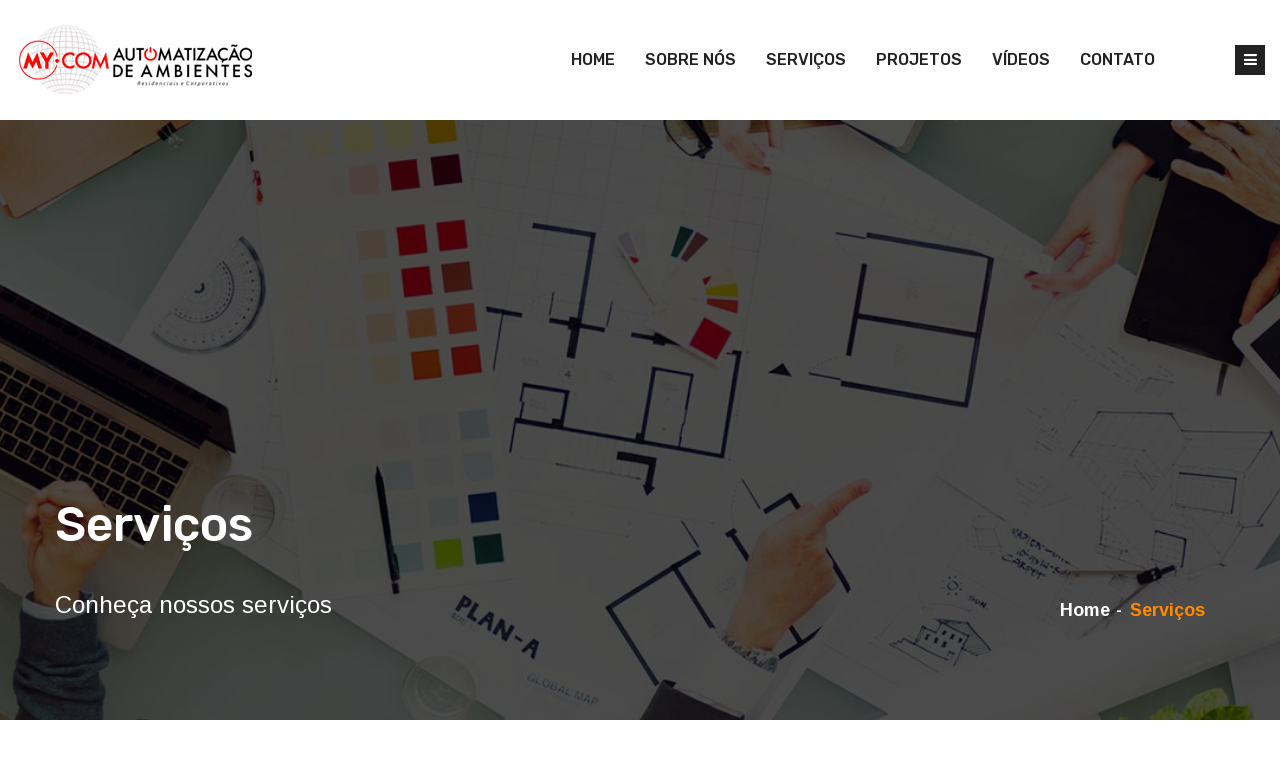

--- FILE ---
content_type: text/html; charset=utf-8
request_url: http://mypontocom.com/servicos.aspx?filtro=10
body_size: 4531
content:


<!DOCTYPE html>

<html xmlns="http://www.w3.org/1999/xhtml">
<head><meta charset="utf-8" /><title>
	Sistemas - MyPontoCom
</title>
<!-- Stylesheets -->
<link href="css/bootstrap.css" rel="stylesheet" /><link href="css/style.css" rel="stylesheet" /><link href="css/responsive.css" rel="stylesheet" />   

<!--Color Themes-->
<link href="css/color-themes/default-theme.css" rel="stylesheet" /><link rel="shortcut icon" href="images/favicon.png" type="image/x-icon" /><link rel="icon" href="images/favicon.png" type="image/x-icon" />
<!-- Responsive -->
<meta http-equiv="X-UA-Compatible" content="IE=edge" /><meta name="viewport" content="width=device-width, initial-scale=1.0, maximum-scale=1.0, user-scalable=0" />
<!--[if lt IE 9]><script src="https://cdnjs.cloudflare.com/ajax/libs/html5shiv/3.7.3/html5shiv.js"></script><![endif]-->
<!--[if lt IE 9]><script src="js/respond.js"></script><![endif]-->
</head>
<body>


<div class="page-wrapper">
    <!-- Preloader -->
    <div class="preloader"></div>
    
        <!-- Main Header-->
    
    
    
    <header class="main-header header-style-seven">
        <div class="main-box">
            <div class="inner-container clearfix">
                <div class="logo-box">
                    <div class="logo"><a href="Default.aspx"><img src="images/logo.png?t=2" alt="" title=""></a></div>
                </div>

                <div class="nav-outer">
                    <!-- Main Menu -->
                    <nav class="main-menu navbar-expand-md ">
                        <div class="navbar-header">
                            <!-- Toggle Button -->      
                            <button class="navbar-toggler" type="button" data-toggle="collapse" data-target="#navbarSupportedContent" aria-controls="navbarSupportedContent" aria-expanded="false" aria-label="Toggle navigation">
                                <span class="icon flaticon-menu-button"></span>
                            </button>
                        </div>
                        
                        <div class="collapse navbar-collapse clearfix" id="navbarSupportedContent">
                             <ul class="navigation clearfix">
                                    <li><a href="./">Home</a></li>
                                    <li><a href="sobre.aspx">Sobre nós</a></li>
                                    <li><a href="servicos.aspx">Serviços</a></li>
                                    <li><a href="projetos.aspx">Projetos</a></li>
                                     <li><a href="videos.aspx">Vídeos</a></li>
                                    <li><a href="contato.aspx">Contato</a></li>
                                </ul>  
                        </div>
                    </nav><!-- Main Menu End-->                        
                    
                    <!-- Main Menu End-->
                    <div class="outer-box clearfix">
                        <button class="nav-toggler"><span class="fa fa-bars"></span></button>
                    </div>
                </div>
            </div>
        </div>

                <!-- Sticky Header  -->
        <div class="sticky-header">
            <div class="auto-container clearfix">
                <!--Logo-->
                <div class="logo pull-left">
                    <a href="Default.aspx" title=""><img src="images/logo-small.png?t=4" alt="" title=""></a>
                </div>
                <!--Right Col-->
                <div class="pull-right">
                    <!-- Main Menu -->
                    <nav class="main-menu">
                        <div class="navbar-collapse show collapse clearfix">
                            <ul class="navigation clearfix">
                                    <li><a href="./">Home</a></li>
                                    <li><a href="sobre.aspx">Sobre nós</a></li>
                                    <li><a href="servicos.aspx">Serviços</a></li>
                                    <li><a href="projetos.aspx">Projetos</a></li>
                                    <li><a href="videos.aspx">Vídeos</a></li>
                                    <li><a href="contato.aspx">Contato</a></li>
                                </ul> 
                        </div>
                    </nav><!-- Main Menu End-->
                </div>
            </div>
        </div><!-- End Sticky Menu -->
    </header>
    
    
     <div class="form-back-drop"></div>

    <!-- Hidden Bar -->
    <section class="hidden-bar">
        <div class="inner-box">
            <div class="cross-icon"><span class="fa fa-times"></span></div>
            <div class="title">
                <h2>Fale conosco</h2>
            </div>
            
           
            
            <!--Contact Info Box-->
            <div class="contact-info-box">
                <ul class="info-list">
                    <li>contato@mypontocom.com</li>
                    <li>(11) 2281-8539</li>
                </ul>
                <ul class="social-list clearfix">
                    <li><a  href='https://www.facebook.com/luiz.neto.5245/' target='_blank'>Facebook</a></li>
<li><a  href='https://www.instagram.com/mypontocom/' target='_blank'>Instagram</a></li>
<li><a  href='https://twitter.com/MyPontoCom' target='_blank'>Twitter</a></li>
<li><a  href='https://www.linkedin.com/in/mypontocom' target='_blank'>Linkedin</a></li>

                </ul>
            </div>
        </div>
    </section>
    
    <!--End Main Header -->
    

  <section class="page-title" style="background-image:url(images/background/10.jpg);">
        <div class="auto-container">
            <div class="inner-container clearfix">
                <div class="title-box">
                    <h1>Serviços</h1>
                    <span class="title">Conheça nossos serviços</span>
                </div>
                <ul class="bread-crumb clearfix">
                    <li><a href="./">Home</a></li>
                    <li>Serviços</li>
                </ul>
            </div>
        </div>
    </section>
    
    
    <div class="sidebar-page-container">
        <div class="auto-container">
            <div class="row clearfix">
                <!--Sidebar Side-->
                <div class="sidebar-side col-lg-4 col-md-12 col-sm-12">
                    <aside class="sidebar services-sidebar">
                    
                        <!--Blog Category Widget-->
                        <div class="sidebar-widget sidebar-blog-category">
                            <ul class="blog-cat">
                               <li><a href='servicos.aspx?filtro=9'>Alarme - Segurança</a></li><li><a href='servicos.aspx?filtro=4'>Biometria</a></li><li><a href='servicos.aspx?filtro=10'>Cabeamento estruturado</a></li><li><a href='servicos.aspx?filtro=6'>CFTV - Monitoramento</a></li><li><a href='servicos.aspx?filtro=1'>Iluminação</a></li><li><a href='servicos.aspx?filtro=2'>Persianas Lutron</a></li><li><a href='servicos.aspx?filtro=22'>Rede Wi-Fi (Sem fio)</a></li><li><a href='servicos.aspx?filtro=5'>Telefonia</a></li>
                            </ul>
                        </div>

                      
                        
                    </aside>
                </div>
                
                <!--Content Side-->
                <div class="content-side col-lg-8 col-md-12 col-sm-12">
                    <section class="specialize-section">
        <div class="auto-container">
           

            <div class="services-carousel-two owl-carousel owl-theme">
               
                
           
                    
               
                 <div class="service-block-two">
                    <div class="inner-box">
                        <div class="image-box"><figure class="image"><a href="detalhes_sistemas.aspx?id=18&t=rede-cabeamento-estruturado-telefonia-rede-sem-fio-rede-wi-fi-CFTV"><img src="upload/23112017165551.png" alt=""></a></figure></div>
                        <div class="caption-box">
                            <h3><a href="detalhes_sistemas.aspx?id=18">Rede - Cabeamento Estruturado</a></h3>
                            <div class="link-box"><a href="detalhes_sistemas.aspx?id=18&t=rede-cabeamento-estruturado-telefonia-rede-sem-fio-rede-wi-fi-CFTV">Detalhes <i class="fa fa-angle-double-right"></i></a></div>
                        </div>
                    </div>
                </div>
                
            
                
            
        
    
    
    
                
            </div>
        </div>
    </section>
                </div>
                
                
                
                
            </div>
        </div>
    </div>
    
    
    

   
    

   

    <!-- Main Footer -->
    <footer class="main-footer alternate" style="background-image: url(images/background/5.jpg);">
        <div class="auto-container">
            <!--Widgets Section-->
            <div class="widgets-section">
                <div class="row">
                    <!--Big Column-->
                    <div class="big-column col-xl-7 col-lg-12 col-md-12 col-sm-12">
                        <div class="row">
                            <!--Footer Column-->
                            <div class="footer-column col-xl-6 col-lg-6 col-md-6 col-sm-12">
                                <div class="footer-widget about-widget">
                                    <div class="footer-logo">
                                        <figure>
                                            <a href="./"><img src="images/logo.png?t=9" alt=""></a>
                                        </figure>
                                    </div>
                                    <div class="widget-content">
                                        <div class="text">
                                        “Economize Energia com Lutron”
Conforto inteligente, preservando o meio ambiente!!
www.mypontocom.com.br
Tel.: (11) 2281-8539
Cel.: (11) 99171-3433

                                        </div>  
                                    </div>
                                </div>
                            </div>
                            
                            <!--Footer Column-->
                            <div class="footer-column col-xl-6 col-lg-6 col-md-6 col-sm-12">
                                <div class="footer-widget recent-posts">
                                    <h2 class="widget-title">Sistemas recentes</h2>
                                     <!--Footer Column-->
                                    <div class="widget-content">
                                       <div class='post'>
<div class='thumb'><a href='detalhes_sistemas.aspx?id=19'><img src='upload/23112017181953.png' alt=''  style='width:80px; height:70px;'></a></div>
<h4><a href='detalhes_sistemas.aspx?id=19'>Rede Wi-fi - Acess Point Ubiquiti</a></h4>
<ul class='info'>
<li>Rede Wi-Fi (Sem fio)</li>
</ul>
</div>
<div class='post'>
<div class='thumb'><a href='detalhes_sistemas.aspx?id=18'><img src='upload/23112017165551.png' alt=''  style='width:80px; height:70px;'></a></div>
<h4><a href='detalhes_sistemas.aspx?id=18'>Rede - Cabeamento Estruturado</a></h4>
<ul class='info'>
<li>Cabeamento estruturado</li>
</ul>
</div>

                                    </div>
                                </div>
                            </div>         
                        </div>
                    </div>
                    
                    <!--Big Column-->
                    <div class="big-column col-xl-5 col-lg-12 col-md-12 col-sm-12">
                        <div class="row clearfix">
                            <div class="footer-column col-xl-5 col-lg-6 col-md-6 col-sm-12">
                                 <div class="footer-widget links-widget">
                                    <h2 class="widget-title">links úteis</h2>
                                    <div class="widget-content">
                                        <ul class="list">
                                             <li><a href="sobre.aspx">Sobre nós</a></li>
                                    <li><a href="servicos.aspx">Serviços</a></li>
                                    <li><a href="projetos.aspx">Projetos</a></li>
                                     <li><a href="videos.aspx">Vídeos</a></li>
                                    <li><a href="contato.aspx">Contato</a></li>
                                        </ul>
                                    </div>
                                </div>
                            </div>

                            <!--Footer Column-->
                            <div class="footer-column col-xl-7 col-lg-6 col-md-6 col-sm-12">
                                <div class="footer-widget gallery-widget">
                                    <h2 class="widget-title">Últimos projetos</h2>
                                    <div class="widget-content">
                                        <div class="outer clearfix">
                                           <figure class='image'>
<a href='detalhes_projetos.aspx?id=9' title=''><img src='upload/54202175914PM.png' alt='' style='width:80px; height:70px;'></a>
</figure>
<figure class='image'>
<a href='detalhes_projetos.aspx?id=8' title=''><img src='upload/22112017181614.png' alt='' style='width:80px; height:70px;'></a>
</figure>
<figure class='image'>
<a href='detalhes_projetos.aspx?id=6' title=''><img src='upload/22112017183009.png' alt='' style='width:80px; height:70px;'></a>
</figure>
<figure class='image'>
<a href='detalhes_projetos.aspx?id=2' title=''><img src='produtos/imagens/26102017092632.png' alt='' style='width:80px; height:70px;'></a>
</figure>

                                        </div>
                                    </div>       
                                </div>
                            </div>
                        </div>
                    </div>
                </div>
            </div>
        </div>
        
        <!--Footer Bottom-->
        <div class="footer-bottom">
            <div class="auto-container">
                <div class="inner-container clearfix">
                    <div class="social-links">
                        <ul class="social-icon-two">
                            
                            
                             <li><a href='https://www.facebook.com/luiz.neto.5245/' target='_blank'><i class='fa fa-facebook'></i></a></li>
<li><a href='https://www.instagram.com/mypontocom/' target='_blank'><i class='fa fa-instagram'></i></a></li>
<li><a href='https://twitter.com/MyPontoCom' target='_blank'><i class='fa fa-twitter'></i></a></li>
<li><a href='https://www.linkedin.com/in/mypontocom' target='_blank'><i class='fa fa-linkedin'></i></a></li>

                             
                        </ul>
                    </div>
                    
                    <div class="copyright-text">
                        <p>Copyright © 2026 <a href="#">MyPontoCom.</a> Todos os direitos reservados</p>
                    </div>
                </div>
            </div>
        </div>
    </footer>
    <!-- End Main Footer -->

</div>



<!--Scroll to top-->
<div class="scroll-to-top scroll-to-target" data-target="html"><span class="fa fa-arrow-circle-o-up"></span></div>
<script src="js/jquery.js"></script> 
<script src="js/popper.min.js"></script>
<script src="js/bootstrap.min.js"></script>
<script src="js/jquery.fancybox.js"></script>
<script src="js/owl.js"></script>
<script src="js/wow.js"></script>
<script src="js/appear.js"></script>
<script src="js/mixitup.js"></script>
<script src="js/script.js"></script>
<!-- Color Setting -->
<script src="js/color-settings.js"></script>


	<!-- WhatsHelp.io widget -->
<script type="text/javascript">
    (function () {
        var options = {
            whatsapp: "55 11 99171-3433", // WhatsApp number
            call_to_action: "Fale conosco", // Call to action
            position: "left", // Position may be 'right' or 'left'
        };
        var proto = document.location.protocol, host = "whatshelp.io", url = proto + "//static." + host;
        var s = document.createElement('script'); s.type = 'text/javascript'; s.async = true; s.src = url + '/widget-send-button/js/init.js';
        s.onload = function () { WhWidgetSendButton.init(host, proto, options); };
        var x = document.getElementsByTagName('script')[0]; x.parentNode.insertBefore(s, x);
    })();
</script>
<!-- /WhatsHelp.io widget -->


</body>
</html>


--- FILE ---
content_type: text/css
request_url: http://mypontocom.com/css/style.css
body_size: 53536
content:
/* Contra - Interior Creator HTML Template */

/************ TABLE OF CONTENTS ***************
1. Fonts
2. Reset
3. Global
4. Main Header / Style two / Style three / Style Four
5. Side Nav Bar 
6. Hidden Sidebar
7. Banner Section / Two / Three
8. Page Title
9. Section Title
10. About Section
11. Services Section
12. Service Detail
13. Specialize Section / Two
14. Process Section
15. Fun Fact Section
16. Fun Fact And Features
17. Projects Section / Two 
18. Product Details
19. Offer Section
20. Team Section
21. Testimonial Section / Two
22. Products Section
23. Video Section
24. FAQ Section
25. FAQ Form Section
26. App Section
27. News Section / Two / Three
28. Blog Section
29. Blog Detail / Style Two
30. Clients Section
31. Contact Section
32. Main Footer
33. Sidebar Page Container
34. Comment Area
35. Comment Form
36. Contact Page Section
37. Coming Soon
38. Login Section
39. Error Section
40. Right to Left Style
41. Box Layout
**********************************************/

/*** 

====================================================================
			Fonts
====================================================================

***/

@import url('https://fonts.googleapis.com/css?family=Arimo:400,400i,700,700i|Rubik:300,300i,400,400i,500,500i,700,700i,900,900i');
@import url('https://fonts.googleapis.com/css?family=BenchNine:300,400,700');

@import url('flaticon.css');
@import url('font-awesome.css');
@import url('animate.css');
@import url('jquery.mCustomScrollbar.min.css');
@import url('owl.css');
@import url('jquery.bootstrap-touchspin.css');
@import url('jquery-ui.css');
@import url('jquery.fancybox.min.css');

/*** 

====================================================================
		Reset
====================================================================

 ***/

*{
	margin:0px;
	padding:0px;
	border:none;
	outline:none;
	font-size: 100%;
}

/*** 

====================================================================
	Global Settings
====================================================================

***/

body {
	
	font-size:14px;
	color:#777777;
	line-height: 28px;
	font-weight:400;
	background:#ffffff;
	-webkit-font-smoothing: antialiased;
	-moz-font-smoothing: antialiased;
	font-family: 'Arimo', sans-serif;
}

a{
	text-decoration:none;
	cursor:pointer;
	color:#ff8a00;
}

a:hover,
a:focus,
a:visited{
	text-decoration:none;
	outline:none;
}

h1,h2,h3,h4,h5,h6 {
	position:relative;
	font-weight:normal;
	margin:0px;
	background:none;
	line-height:1.2em;
	font-family: 'Rubik', sans-serif;
}

textarea{
	overflow:hidden;	
	resize: none;
}

button{
	outline: none !important;
	cursor: pointer;
}

p,.text{
	font-size: 16px;
	line-height: 26px;
	font-weight: 400;
	color: #555555;
	margin: 0;
}

::-webkit-input-placeholder{color: inherit;}
::-moz-input-placeholder{color: inherit;}
::-ms-input-placeholder{color: inherit;}

.auto-container{
	position:static;
	max-width:1200px;
	padding:0px 15px;
	margin:0 auto;
}

.page-wrapper{
	position:relative;
	margin:0 auto;
	width:100%;
	min-width:300px;
	overflow: hidden;
	z-index: 99;
}

ul,li{
	list-style:none;
	padding:0px;
	margin:0px;	
}

.theme-btn{
	display:inline-block;
	text-align: center;
	-webkit-transition:all 0.3s linear;
	-moz-transition:all 0.3s linear;
	-ms-transition:all 0.3s linear;
	-o-transition:all 0.3s linear;
	transition:all 0.3s linear;
}

.centered{
	text-align:center !important;
}

/*Btn Style One*/

.btn-style-one{
	position:relative;
	font-size:16px;
	line-height:30px;
	color:#ffffff;
	padding: 10px 40px;
	text-transform: capitalize;
	font-weight: 400;
	border-radius: 50px;
	background: rgb(255,174,0);
	background: url([data-uri]);
	background: -moz-linear-gradient(top, rgba(255,174,0,1) 0%, rgba(255,138,0,1) 100%);
	background: -webkit-linear-gradient(top, rgba(255,174,0,1) 0%,rgba(255,138,0,1) 100%);
	background: linear-gradient(to bottom, rgba(255,174,0,1) 0%,rgba(255,138,0,1) 100%);
	filter: progid:DXImageTransform.Microsoft.gradient( startColorstr='#ffae00', endColorstr='#ff8a00',GradientType=0 );
}

.btn-style-one:hover{
	color: #ffffff;
	-webkit-box-shadow: rgba(34, 34, 34, 1) 0 0px 0px 40px inset;
	-moz-box-shadow: rgba(34, 34, 34, 1) 0 0px 0px 40px inset;
	-ms-box-shadow: rgba(34, 34, 34, 1) 0 0px 0px 40px inset;
	-o-box-shadow: rgba(34, 34, 34, 1) 0 0px 0px 40px inset;
	box-shadow: rgba(34, 34, 34, 1) 0 0px 0px 40px inset;
}

.btn-style-one:before{
	position: absolute;
	top: -1px;
	right: -1px;
	left: -1px;
	bottom: -1px;
	content: "";
	border-radius: 50px;
	border:2px solid #222222;
	transition: all 300ms ease;
	opacity: 0;
}

.btn-style-one:hover:before{
	opacity: 1;
}



/*Btn Style Two*/

.btn-style-two{
	position:relative;
	font-size:16px;
	line-height:20px;
	color:#222222;
	padding: 13px 45px;
	text-transform: capitalize;
	font-weight: 400;
	border-radius: 50px;
	background-color: #ffffff;
	border:2px solid #ff8a00;
	-webkit-box-shadow: rgba(255, 255, 255, 0) 0 0px 0px 0px inset;
	-moz-box-shadow: rgba(255, 255, 255, 0) 0 0px 0px 0px inset;
	-ms-box-shadow: rgba(255, 255, 255, 0) 0 0px 0px 0px inset;
	-o-box-shadow: rgba(255, 255, 255, 0) 0 0px 0px 0px inset;
	box-shadow: rgba(255, 255, 255, 0) 0 0px 0px 0px inset;
}

.btn-style-two:hover{
	color: #ffffff;
	border:2px solid #ff8a00;
	-webkit-box-shadow: rgba(255, 138, 0, 1) 0 0px 0px 40px inset;
	-moz-box-shadow: rgba(255, 138, 0, 1) 0 0px 0px 40px inset;
	-ms-box-shadow: rgba(255, 138, 0, 1) 0 0px 0px 40px inset;
	-o-box-shadow: rgba(255, 138, 0, 1) 0 0px 0px 40px inset;
	box-shadow: rgba(255, 138, 0, 1) 0 0px 0px 40px inset;
}

/*Btn Style Three*/

.btn-style-three{
	position:relative;
	font-size:16px;
	line-height:20px;
	color:#ffffff;
	padding: 13px 45px;
	text-transform: capitalize;
	font-weight: 400;
	border-radius: 50px;
	background-color: #222222;
	-webkit-box-shadow: rgba(255, 255, 255, 0) 0 0px 0px 0px inset;
	-moz-box-shadow: rgba(255, 255, 255, 0) 0 0px 0px 0px inset;
	-ms-box-shadow: rgba(255, 255, 255, 0) 0 0px 0px 0px inset;
	-o-box-shadow: rgba(255, 255, 255, 0) 0 0px 0px 0px inset;
	box-shadow: rgba(255, 255, 255, 0) 0 0px 0px 0px inset;
}

.btn-style-three:hover{
	color: #ffffff;
	-webkit-box-shadow: rgba(255, 138, 0, 1) 0 0px 0px 40px inset;
	-moz-box-shadow: rgba(255, 138, 0, 1) 0 0px 0px 40px inset;
	-ms-box-shadow: rgba(255, 138, 0, 1) 0 0px 0px 40px inset;
	-o-box-shadow: rgba(255, 138, 0, 1) 0 0px 0px 40px inset;
	box-shadow: rgba(255, 138, 0, 1) 0 0px 0px 40px inset;
}

/*Btn Style Four*/

.btn-style-four{
	position:relative;
	font-size:16px;
	line-height:20px;
	color:#ffffff;
	padding: 13px 45px;
	text-transform: capitalize;
	font-weight: 400;
	border-radius: 50px;
	background-color: #222222;
	-webkit-box-shadow: rgba(255, 255, 255, 0) 0 0px 0px 0px inset;
	-moz-box-shadow: rgba(255, 255, 255, 0) 0 0px 0px 0px inset;
	-ms-box-shadow: rgba(255, 255, 255, 0) 0 0px 0px 0px inset;
	-o-box-shadow: rgba(255, 255, 255, 0) 0 0px 0px 0px inset;
	box-shadow: rgba(255, 255, 255, 0) 0 0px 0px 0px inset;
}

.btn-style-four:hover{
	color: #ff8a00;
	-webkit-box-shadow: rgba(255, 255, 255, 1) 0 0px 0px 40px inset;
	-moz-box-shadow: rgba(255, 255, 255, 1) 0 0px 0px 40px inset;
	-ms-box-shadow: rgba(255, 255, 255, 1) 0 0px 0px 40px inset;
	-o-box-shadow: rgba(255, 255, 255, 1) 0 0px 0px 40px inset;
	box-shadow: rgba(255, 255, 255, 1) 0 0px 0px 40px inset;
}

/*Btn Style Five*/

.btn-style-five{
	position:relative;
	font-size:16px;
	line-height:30px;
	color:#ffffff;
	padding: 10px 45px;
	text-transform: capitalize;
	font-weight: 400;
	border-radius: 50px;
	background-color: #ff8a00;
}

.btn-style-five:hover{
	color: #ffffff;
	background-color: #222222;
}

/*Btn Style Six*/

.btn-style-six{
	position:relative;
	font-size:16px;
	line-height:30px;
	color:#222222;
	padding: 10px 45px;
	text-transform: capitalize;
	font-weight: 400;
	border-radius: 50px;
	background-color: #ffffff;
}

.btn-style-six:hover{
	color: #ffffff;
	background-color: #ff8a00;
}

/*Btn Style Seven*/

.btn-style-seven{
	position:relative;
	font-size:16px;
	line-height:30px;
	color:#222222;
	padding: 10px 45px;
	text-transform: capitalize;
	font-weight: 400;
	border-radius: 50px;
	background-color: #ffffff;
}

.btn-style-seven:hover{
	color: #ffffff;
	background-color: #222222;
}

/*Btn Style c*/

.btn-style-eight{
	position:relative;
	font-size:16px;
	line-height:26px;
	color:#ff8a00;
	padding: 10px 45px;
	text-transform: capitalize;
	font-weight: 400;
	border-radius: 50px;
	border:2px solid #ff8a00;
	background-color: #ffffff;
}

.btn-style-eight:hover{
	color: #ffffff;
	background-color: #ff8a00;
}

/*=== List Style One ===*/

.list-style-one{
	position: relative;
}

.list-style-one li{
	position: relative;
	float: left;
	width: 50%;
	font-size: 14px;
	line-height: 28px;
	color: #666666;
	font-weight: 400;
	padding-left: 35px;
}

.list-style-one li:before{
	position: absolute;
	left: 0;
	top: 0;
	font-size: 14px;
	line-height: 28px;
	color: #ffb902;
	content: "\f00c";
	font-family: "FontAwesome";
}

/*=== List Style Two ===*/

.list-style-two{
	position: relative;
	display: block;
	margin-bottom: 30px;
}

.list-style-two li{
	position: relative;
	font-size: 14px;
	line-height: 20px;
	color: #222222;
	font-weight: 500;
	padding-left: 35px;
	margin-bottom: 15px;
	font-family: "Rubik", sans-serif;
}

.list-style-two li:before{
	position: absolute;
	left: 0;
	top: 0;
	font-size: 14px;
	line-height: 20px;
	color: #ff8a00;
	font-weight: 900;
	font-family: "FontAwesome";
    content: "\f061";
}

.theme_color{
	color:#25262c;
}

.pull-right{
	float: right;
}

.pull-left{
	float: left;
}

.preloader{ 
	position:fixed; 
	left:0px; 
	top:0px; 
	width:100%; 
	height:100%; 
	z-index:999999; 
	background-color:#ffffff; 
	background-position:center center; 
	background-repeat:no-repeat; 
	background-image:url(../images/icons/preloader.svg);
}

img{
	display:inline-block;
	max-width:100%;
	height:auto;	
}

/*** 

====================================================================
	Scroll To Top style
====================================================================

***/

.scroll-to-top{
	position:fixed;
	bottom:80px;
	right:20px;
	width:50px;
	height:50px;
	color:#ffffff;
	font-size:40px;
	line-height:50px;
	text-align:center;
	z-index:100;
	cursor:pointer;
	background:#222222;
	display:none;
	border-radius: 50%;
	-webkit-transition:all 300ms ease;
	-moz-transition:all 300ms ease;
	-ms-transition:all 300ms ease;
	-o-transition:all 300ms ease;
	transition:all 300ms ease;		
}

.scroll-to-top:hover{
	background:#ff8a00;
	color: #222222;
}

/*** 

====================================================================
	Main Header style
====================================================================

***/

.main-header{
	position: relative;
	left: 0;
	top: 0;
	width:100%;
	z-index: 9999;
}


.main-header .header-top{
	position: relative;
	background-color: #ffa900;
}

.main-header .top-left{
	position: relative;
	float: left;
}

.main-header .top-left .contact-list{
	position: relative;
	padding: 5px 0;
}

.main-header .top-left .contact-list li{
	position: relative;
	float: left;
	font-size: 14px;
	line-height: 30px;
	color: #222222;
	font-weight: 400;
	margin-right: 25px;
}

.main-header .top-left .contact-list li:last-child{
	margin-right: 0;
}

.main-header .top-left .contact-list li i{
	float: left;
	font-size: 16px;
	line-height: 30px;
	margin-right: 10px;
	color: #ffffff;
}

.main-header .top-left .contact-list li a{
	color: #222222;
	display: inline-block;
	-webkit-transition: all 300ms ease;
	-moz-transition: all 300ms ease;
	-ms-transition: all 300ms ease;
	-o-transition: all 300ms ease;
	transition: all 300ms ease;
}

.main-header .top-left .contact-list li a:hover{
	color: #ffffff;
}

.main-header .top-right{
	position: relative;
	float: right;
	padding:5px 0;
}

.social-icon-four{
	position: relative;
}

.social-icon-four li{
	position: relative;
	float: left;
	margin-left: 20px;
}

.social-icon-four li:first-child{
	margin-left: 0;
}

.social-icon-four li a{
	position: relative;
	display: block;
	font-size: 16px;
	line-height: 30px;
	color: #ffffff;
	-webkit-transition: all 300ms ease;
	-moz-transition: all 300ms ease;
	-ms-transition: all 300ms ease;
	-o-transition: all 300ms ease;
	transition: all 300ms ease;
}

.social-icon-four li a:hover{
	color: #222222;
}

.main-header .main-box{
	position:relative;
	display: block;
}

.main-header .inner-container{
	position: relative;
	padding: 0 15px;
}

.main-header .logo-box{
	position: relative;
	float: left;
}

.main-header .logo-box .logo{
	position: relative;
	padding: 15px 0;
	-webkit-transition: all 300ms ease;
	-moz-transition: all 300ms ease;
	-ms-transition: all 300ms ease;
	-o-transition: all 300ms ease;
	transition: all 300ms ease;
}

.main-header .nav-outer{
	position: static;
	float: left;
}

.navbar-toggler{
	border: 0 !important;
}

.main-menu {
    position: static;
    float: left;
    font-family: "Rubik", sans-serif;
}

.main-menu .navbar-header{
	display: none;
}

.main-menu .navbar-collapse{
	padding:0px;	
}

.main-menu .navigation{
	position:static;
	margin:0px;
}

.main-menu .navigation > li{
	position:relative;
	float:left;
	margin-left: 45px;
	-webkit-transition:all 300ms ease;
	-moz-transition:all 300ms ease;
	-ms-transition:all 300ms ease;
	-o-transition:all 300ms ease;
	transition:all 300ms ease;
}

.main-menu .navigation > li > a{
	position:relative;
	display:block;
	font-size:15px;
	line-height:30px;
	font-weight:500;
	color:#222222;
	padding:35px 0;
	opacity:1;
	text-align:center;
	text-transform: uppercase;
	-webkit-transition:all 300ms ease;
	-moz-transition:all 300ms ease;
	-ms-transition:all 300ms ease;
	-o-transition:all 300ms ease;
	transition:all 300ms ease;
}

	
.main-menu .navigation > li > ul > li > ul > li:hover > a{
	color:#25262c;
	background:#ffffff;
}

.main-menu .navigation > li > ul > li > ul > li.dropdown > a:after{
	font-family: 'FontAwesome';
	content: "\f105";
	position:absolute;
	right:10px;
	top:11px;
	width:10px;
	height:20px;
	display:block;
	color:#292929;
	line-height:20px;
	font-size:13px;
	font-weight: 900;
	text-align:center;
	z-index:5;	
}

.main-menu .navigation > li > ul > li > ul > li.dropdown:hover > a:after{
	color:#ffffff;
}

.main-menu .navigation > li > ul{
	position:absolute;
	left:0px;
	top:110%;
	width:200px;
	padding:0px 0px;
	z-index:100;
	background:rgba(47,46,50,.90);
	-webkit-transition:all 200ms linear;
	-moz-transition:all 200ms linear;
	-ms-transition:all 200ms linear;
	-o-transition:all 200ms linear;
	transition:all 200ms linear;
	opacity: 1;
	-webkit-box-shadow:2px 2px 5px 1px rgba(0,0,0,0.05),-2px 0px 5px 1px rgba(0,0,0,0.05);
	-ms-box-shadow:2px 2px 5px 1px rgba(0,0,0,0.05),-2px 0px 5px 1px rgba(0,0,0,0.05);
	-o-box-shadow:2px 2px 5px 1px rgba(0,0,0,0.05),-2px 0px 5px 1px rgba(0,0,0,0.05);
	-moz-box-shadow:2px 2px 5px 1px rgba(0,0,0,0.05),-2px 0px 5px 1px rgba(0,0,0,0.05);
	box-shadow:2px 2px 5px 1px rgba(0,0,0,0.05),-2px 0px 5px 1px rgba(0,0,0,0.05);
}

.main-menu .navigation > li > ul.from-right{
	left:auto;
	right:0px;	
}

.main-menu .navigation > li > ul > li{
	position:relative;
	width:100%;
	border-bottom:1px solid rgba(255,255,255,0.10);
}

.main-menu .navigation > li > ul > li:last-child{
	border-bottom:none;	
}

.main-menu .navigation > li > ul > li > a{
	position:relative;
	display:block;
	padding:10px 20px;
	line-height:24px;
	font-weight:400;
	font-size:15px;
	color:#ffffff;
	text-align:left;
	text-transform:capitalize;
    border-left: 4px solid transparent;
	transition:all 500ms ease;
	-moz-transition:all 500ms ease;
	-webkit-transition:all 500ms ease;
	-ms-transition:all 500ms ease;
	-o-transition:all 500ms ease;
}

.main-menu .navigation > li > ul > li:hover > a{
    border-left: 4px solid #ff8a00;
	background:#222222;
}

.main-menu .navigation > li > ul > li.dropdown > a:after{
	font-family: 'FontAwesome';
	content: "\f105";
	position:absolute;
	right:15px;
	top:11px;
	width:10px;
	height:20px;
	display:block;
	line-height:20px;
	font-size:16px;
	color: #ffffff;
	font-weight:normal;
	text-align:center;
	z-index:5;	
}

.main-menu .navigation > li > ul > li > ul{
	position:absolute;
	left:110%;
	top:0%;
	width:200px;
	padding:0px 0px;
	z-index:100;
	background:rgba(47,46,50,.90);
	-webkit-transition:all 200ms linear;
	-moz-transition:all 200ms linear;
	-ms-transition:all 200ms linear;
	-o-transition:all 200ms linear;
	transition:all 200ms linear;
	-webkit-box-shadow:2px 2px 5px 1px rgba(0,0,0,0.05),-2px 0px 5px 1px rgba(0,0,0,0.05);
	-ms-box-shadow:2px 2px 5px 1px rgba(0,0,0,0.05),-2px 0px 5px 1px rgba(0,0,0,0.05);
	-o-box-shadow:2px 2px 5px 1px rgba(0,0,0,0.05),-2px 0px 5px 1px rgba(0,0,0,0.05);
	-moz-box-shadow:2px 2px 5px 1px rgba(0,0,0,0.05),-2px 0px 5px 1px rgba(0,0,0,0.05);
	box-shadow:2px 2px 5px 1px rgba(0,0,0,0.05),-2px 0px 5px 1px rgba(0,0,0,0.05);
}

.main-menu .navigation > li > ul > li > ul > li{
	position:relative;
	width:100%;
	border-bottom:1px solid rgba(255,255,255,0.10);
}

.main-menu .navigation > li > ul > li > ul > li:last-child{
	border-bottom:none;	
}

.main-menu .navigation > li > ul > li  > ul > li > a{
	position:relative;
	display:block;
	padding:10px 20px;
	line-height:24px;
	font-weight:400;
	font-size:15px;
	color:#ffffff;
	text-align:left;
	text-transform:capitalize;
    border-left: 4px solid transparent;
	transition:all 500ms ease;
	-moz-transition:all 500ms ease;
	-webkit-transition:all 500ms ease;
	-ms-transition:all 500ms ease;
	-o-transition:all 500ms ease;
}

.main-menu .navigation > li > ul > li  > ul > li > a:hover{
	color: #ffffff;
	background:#222222;
    border-left: 4px solid #ff8a00;
}

.main-menu .navigation > li.dropdown:hover > ul{
	-webkit-transition:all 300ms linear;
	-moz-transition:all 300ms linear;
	-ms-transition:all 300ms linear;
	-o-transition:all 300ms linear;
	transition:all 300ms linear;
	visibility:visible;
	opacity:1;
	top:100%;
}

.main-menu .navigation li > ul > li.dropdown:hover > ul{
	visibility:visible;
	opacity:1;
	top: 0;
	left: 100%;
	transition:all 500ms ease;
	-moz-transition:all 500ms ease;
	-webkit-transition:all 500ms ease;
	-ms-transition:all 500ms ease;
	-o-transition:all 500ms ease;	
}

.main-menu .navbar-collapse > ul li.dropdown .dropdown-btn{
	position:absolute;
	right:10px;
	top:8px;
	width:34px;
	height:30px;
	border:1px solid #ffffff;
	text-align:center;
	font-size:16px;
	line-height:30px;
	color:#ffffff;
	cursor:pointer;
	z-index:5;
	display:none;
}

.main-header .outer-box{
	position: relative;
	float: right;
}

.social-icon-one{
	position: relative;
}

.social-icon-one li{
	position: relative;
	float: left;
	margin-left: 22px;
}

.social-icon-one li a{
	position: relative;
	display: block;
	font-size: 13px;
	line-height: 30px;
	color: #222222;
	font-weight: 400;
	-webkit-transition: all 300ms ease;
	-moz-transition: all 300ms ease;
	-ms-transition: all 300ms ease;
	-o-transition: all 300ms ease;
	transition: all 300ms ease;
}

.social-icon-one li a:hover{
	color: #ff8a00;
}


.main-header .contact-info{
	position: relative;
}

.main-header .contact-info li{
	position: relative;
	float: left;
	margin-left: 35px;
	font-size: 14px;
	line-height: 30px;
	color: #222222;
	font-weight: 400;
}

.main-header .contact-info li span{
	position: relative;
	float: left;
	font-size: 14px;
	line-height: 30px;
	color: #aaaaaa;
	font-weight: 400;
}

.main-header .contact-info li a{
	color: #222222;
	transition: all 300ms ease;
}

.main-header .contact-info li a:hover{
	color: #ff8a00;
}


/*===================================
		Header Style One
===================================*/

.header-style-one{
	position: fixed;
	left: 0;
	top: 0;
	width: 100%;
}

.header-style-one .header-lower{
	position: relative;
	background-color: rgba(0,0,0,0.80);
	margin: 0 30px;
	padding: 0 40px;
}

.header-style-one .header-lower:before{
	position: absolute;
	top: 0;
	left: -30px;
	height: 0;
	width: 0;
	border-left: 30px solid transparent;
	border-top: 100px solid rgba(0,0,0,0.80);
	content:"";
}

.header-style-one .header-lower:after{
	position: absolute;
	top: 0;
	right: -30px;
	height: 0;
	width: 0;
	border-right: 30px solid transparent;
	border-top: 100px solid rgba(0,0,0,0.80);
	content:"";
}


.header-style-one .nav-outer{
	float: right;
}

.header-style-one .main-menu .navigation > li{
	margin-left: 35px;
}

.header-style-one .main-menu .navigation > li > a{
	color: #ffffff;
}

.header-style-one .main-menu .navigation > li > a:before{
	position: absolute;
	top: 0;
	left: 0;
	right: 0;
	margin: 0 auto;
	height:0px;
	width: 2px;
	background-color: #ff8a00;
	content: ""; 
	-webkit-transition: all 300ms ease;
	-moz-transition: all 300ms ease;
	-ms-transition: all 300ms ease;
	-o-transition: all 300ms ease;
	transition: all 300ms ease;
}

.header-style-one .main-menu .navigation > li.current > a:before,
.header-style-one .main-menu .navigation > li:hover > a:before{
	height: 30px;
}


.header-style-one .outer-box{
	padding: 32.5px 0;
	margin-left: 45px;
}

.header-style-one .search-box-btn:hover{
	color: #ffffff !important;
}

.header-style-one .search-box-outer .dropdown-menu{
	top: 20px !important;
}


/*search box btn*/

.main-header .search-box-outer{
	position:relative;
	-webkit-transition:all 300ms ease;
	-moz-transition:all 300ms ease;
	-ms-transition:all 300ms ease;
	-o-transition:all 300ms ease;
	transition:all 300ms ease;
}

.main-header .search-box-btn{
	position: relative;
	height: 35px;
	width: 35px;
    cursor: pointer;
    background: none;
    font-size: 15px;
    color: #ffa600;
    line-height: 33px;
    border: 1px dashed #ffffff;
    border-radius: 50%;
	outline: none;
	-webkit-transition:all 300ms ease;
	-moz-transition:all 300ms ease;
	-ms-transition:all 300ms ease;
	-o-transition:all 300ms ease;
	transition:all 300ms ease;
}

.main-header .search-box-btn:hover{
	color: #ff8a00;
}

.dropdown-toggle::after{
	display: none;
}

.main-header .search-box-outer .dropdown-menu{
	top:37px !important;
	right: 0 !important;
	left: auto !important;
	transform: none !important;
	padding:0px;
	width:280px;	
	border-radius:0px;
	border-top:3px solid #25262c;
}

.main-header .search-panel .form-container{
	padding:25px 20px;	
}

.main-header .search-panel .form-group{
	position:relative;
	margin:0px;	
}

.main-header .search-panel input[type="text"],
.main-header .search-panel input[type="search"],
.main-header .search-panel input[type="password"],
.main-header .search-panel select{
	display:block;
	width:100%;
	line-height:24px;
	padding:7px 40px 7px 15px;
	height:40px;
	font-size:14px;
	border:1px solid #e0e0e0;
	background:#ffffff;	
}

.main-header .search-panel input:focus,
.main-header .search-panel select:focus{
	border-color:#25262c;	
}

.main-header .search-panel .search-btn{
	position:absolute;
	right:0px;
	top:0px;
	width:40px;
	height:40px;
	text-align:center;
	color:#555555;
	font-size:12px;
	background:none;
	cursor:pointer;
}



/*===================================
		Header Style Two
===================================*/
.header-style-two{
	position: relative;
	left: 0;
	top: 0;
	width: 100%;
}

.header-style-two .header-top .inner-container{
	padding: 0 40px;
}


.header-style-two .header-lower{
	position: relative;
}

.header-style-two .header-lower .auto-container{
	position: relative;
	max-width: 1170px;
}


.header-style-two .header-lower .main-box{
	position: absolute;
    left: 0;
    top: 0;
    width: 100%;
    padding: 0 40px;
	background-color: rgba(0,0,0,0.90);
	border-radius: 0 0 15px 15px;
}


.header-style-two .nav-outer{
	float: right;
}

.header-style-two .main-menu .navigation > li{
	margin-left: 35px;
}

.header-style-two .main-menu .navigation > li > a{
	position: relative;
	color: #ffffff;
	font-weight: 500;
}

.header-style-two .main-menu .navigation > li > a:before{
	position: absolute;
	left: 50%;
	width: 0;
	height: 1px;
	bottom: 35px;
	content: "";
	background-color: #ffa900;
	transition: all 300ms ease;
}


.header-style-two .main-menu .navigation > li:hover > a:before,
.header-style-two .main-menu .navigation > li.current > a:before{
	left: 0%;
	width: 100%;
}


.header-style-two .outer-box{
	padding: 32.5px 0;
	margin-left: 45px;
}

.header-style-two .search-box-btn:hover{
	color: #ffffff !important;
}

.header-style-two .search-box-outer .dropdown-menu{
	top: 37px !important;
}

.header-style-two .search-box-outer{
	float: right;
	margin-left: 40px;
}


.main-header .cart-btn{
	position: relative;
	float: left;
}

.main-header .cart-btn a{
	position: relative;
	display: inline-block;
	font-size: 20px;
	line-height: 35px;
	color: #ffffff;
}

.main-header .cart-btn .count{
	position: absolute;
	right: -11px;
	top: 0;
	height: 22px;
	width: 22px;
	line-height: 22px;
	color: #ffffff;
	font-size: 12px;
	text-align: center;
	font-weight: 400;
	background-color: #fb4848;
	-webkit-border-radius: 50%;
	-moz-border-radius: 50%;
	-ms-border-radius: 50%;
	-o-border-radius: 50%;
	border-radius: 50%;
}


/*===================================
		Header Style Three
===================================*/

.header-style-three{
	position: relative;
	background-color: #333333;
}

.header-style-three .logo-box:before{
	position: absolute;
	top: 0;
	margin-right: -230px;
	right: 100%;
	height: 100%;
	width: 1000%;
	background-color: #ffffff;
	content: "";
	transform:skew(40deg);
}


.header-style-three .inner-container{
	position: relative;
}

.header-style-three .nav-outer{
	float: right;
}

.header-style-three .outer-box{
	position: relative;
	float: right;
	padding: 35px 0;
}

.header-style-three .main-menu .navigation > li > a{
	color: #ffffff;
}

.header-style-three .main-menu .navigation > li > a:before{
	position: absolute;
	top: 0;
	left: 0;
	right: 0;
	margin: 0 auto;
	height:0px;
	width: 2px;
	background-color: #ff8a00;
	content: ""; 
	-webkit-transition: all 300ms ease;
	-moz-transition: all 300ms ease;
	-ms-transition: all 300ms ease;
	-o-transition: all 300ms ease;
	transition: all 300ms ease;
}

.header-style-three .main-menu .navigation > li.current > a:before,
.header-style-three .main-menu .navigation > li:hover > a:before{
	height: 30px;
}


.header-style-three .outer-box{
	margin-left: 80px;
}

.header-style-three .nav-toggler{
	position: relative;
	height: 30px;
	width: 30px;
	text-align: center;
	line-height: 30px;
	font-size: 15px;
	color: #222222;
	font-weight: 400;
	background-color: #ffffff;
	border-radius: 5px;
	cursor: pointer;
	transition: all 300ms ease;
}

.header-style-three .nav-toggler:hover{
	background-color: #ffa500;
	color: #ffffff;
}


/*===================================
		Header Style Four
===================================*/

.header-style-four{
	position: absolute;
	left: 0;
	top: 0;
	width: 100%;
}

.header-style-four .header-top{
	position: relative;
	background-color: transparent !important;
}

.header-style-four .header-top .top-right{
	float: right;
	padding: 10px 0;
}

.header-style-four .header-top .top-right li a,
.header-style-four .header-top .top-right li{
	color: #ffffff;
	font-size: 14px;
}

.header-style-four .header-top .top-right li span{
	font-weight: 700;
	color: #ffffff;
	border: 0;
	width: auto;
}

.header-style-four .header-top .top-right li a:hover{
	color: #ff8a00;
}

.header-style-four .header-lower{
	position: relative;
	background-color: rgba(0,0,0,0.40);
}

.header-style-four .nav-outer{
	float: right;
}

.header-style-four .main-menu .navigation > li{
	margin-left: 45px;
}

.header-style-four .main-menu .navigation > li > a{
	color: #ffffff;
}

.header-style-four .search-box-outer{
	padding: 32.5px 0;
}

.header-style-four .search-box-btn{
	color: #ff8a00;
	margin-left: 55px;
}

.header-style-four .search-box-btn:hover{
	color: #ffffff;
}

.header-style-four .search-box-outer .dropdown-menu{
	top: 40px !important;
}

.main-menu .navigation > li.current > a,
.main-menu .navigation > li:hover > a{
	color:#ff8a00;
}

.header-style-four.fixed-header .search-box-outer{
	padding: 22.5px 0;
}



/*===================================
		Header Style Five
===================================*/

.header-style-five{
	position: relative;
}

.header-style-five .logo-box .logo{
	padding: 25px 0;
}

.header-style-five .inner-container{
	position: relative;
	padding-left: 120px;
	padding-right: 55px;
}

.header-style-five .main-menu .navigation > li > a{
	padding: 45px 0;
}

.header-style-five .main-menu .navigation > li > a:before{
	position: absolute;
	left: 0;
	right: 0;
	top: 0;
	height: 0;
	width: 2px;
	background-color: #222222;
	margin: 0 auto;
	content: "";
	transition: all 300ms ease;
	z-index: 1;
}

.header-style-five .main-menu .navigation > li > a:hover:before,
.header-style-five .main-menu .navigation > li.current > a:before{
	height: 43px;
}

.header-style-five .outer-box{
	position: relative;
	padding: 45px 0;
}
 
.header-style-five .outer-box .social-icon-one{
	position: relative;
	float: left;
}

.header-style-five .outer-box .contact-info{
	position: relative;
	float: right;
	padding-left: 30px;
	margin-left: 50px;
	border-left: 1px solid #dddddd;
}

.header-style-five .outer-box{
	position: relative;
	float: right;
}

.header-style-five .contact-info li{
	color: #222222;
}

.header-style-five .contact-info li a{
	color: #222222;
	transition: all 300ms ease;
}

.header-style-five .contact-info li a:hover{
	color: #ff8a00;
}

/*** 

====================================================================
		Header Style Six
====================================================================

***/

.header-style-six{
	position: absolute;
   	left: 0;
}
  
.header-style-six .outer-container{
   	padding: 0 80px;
   	border-bottom: 1px solid rgba(255,255,255,.30);
}

.header-style-six .logo-box {
  	padding-right: 30px;
  	border-right: 1px solid rgba(255,255,255,.30);
}
  
.header-style-six .logo-box .logo{
  	padding: 15px 0;
}

.header-style-six .outer-box{
  	float: left;
  	margin-left: 100px;
}

.header-style-six .contact-info {
    position: relative;
    float: left;
    padding: 35px 0;
    -webkit-transition: all 300ms ease;
    -moz-transition: all 300ms ease;
    -ms-transition: all 300ms ease;
    -o-transition: all 300ms ease;
    transition: all 300ms ease;
}

  
.header-style-six .contact-info{
  	position: relative;
  	float: left;
}
  
.header-style-six .contact-info li span{
  	color: #ff8a00;
 	font-weight: 700;
}
  
.header-style-six .btn-box{
	position: relative;
  	float: right;
}
  
.header-style-six .nav-toggler{
  	position: relative;
	height: 40px;
}

.header-style-six .nav-toggler:hover{
	color: #ffffff !important;
}


.header-style-six.fixed-header .outer-container{
  	position: fixed;
  	left: 0;
  	width: 100%;
  	background-color: rgba(0,0,0,0.90);
  	border-bottom: 1px solid transparent;
}

.header-style-six.fixed-header .nav-toggler{
  	background-color: #ffffff;
}

.header-style-six.fixed-header .nav-toggler:hover{
  	color: #222222 !important;

}


.header-style-six.fixed-header .logo-box .logo{
  	padding: 10px 0;
}
  
.header-style-six.fixed-header .contact-info{
  	padding: 30px 0;
}

.header-style-six.fixed-header .btn-box{
  	padding: 25px 0;
}


.box-layout .header-style-six.fixed-header .outer-container{
	max-width: 1370px;
	left: 0;
	right: 0;
	margin: 0 auto;
}


.header-style-six .contact-info{
	position: relative;
}

.header-style-six .contact-info li{
	position: relative;
	float: left;
	margin-left: 25px;
	padding-left: 25px;
	border-left: 1px solid rgba(255,255,255,0.40);
	font-size: 16px;
	line-height: 30px;
	color: #ffffff;
	font-weight: 400;
}

.header-style-six .contact-info li:first-child{
	border-left: 0;
}


.header-style-six .contact-info li span{
	position: relative;
	float: left;
	height: 30px;
	width: 30px;
	border: 1px solid rgba(255,255,255,0.40);
	font-size: 14px;
	line-height: 30px;
	color: #ff8a00;
	text-align: center;
	font-weight: 400;
	margin-right: 10px;
	border-radius: 50%;
}

.header-style-six .contact-info li a{
	color: #ffffff;
	transition: all 300ms ease;
}

.header-style-six .contact-info li a:hover{
	color: #ff8a00;
}

.header-style-six .btn-box{
	position: relative;
	float: right;
	padding: 30px 0;
}

.header-style-six .nav-toggler{
	position: relative;
	height: 40px;
	width: 40px;
	text-align: center;
	line-height: 40px;
	font-size: 16px;
	color: #ffa500;
	font-weight: 400;
	background-color: #000000;
	cursor: pointer;
	-webkit-transition: all 300ms ease;
	-moz-transition: all 300ms ease;
	-ms-transition: all 300ms ease;
	-o-transition: all 300ms ease;
	transition: all 300ms ease;
}


/*** 

====================================================================
	Header Style Seven
====================================================================

***/
  
.header-style-seven{
 	position: relative;
}
  
.header-style-seven .inner-container{
  	position: relative;
    padding-left: 100px;
    padding-right: 100px;
}  

.header-style-seven .logo-box .logo{
	padding: 25px 0;
}

.header-style-seven .nav-outer{
  	float: right;
}
  
.header-style-seven .main-menu .navigation > li{
  	margin-left: 70px;
}
  
.header-style-seven .main-menu .navigation > li > a{
  	font-size: 16px;
  	font-weight: 500;
  	padding: 45px 0;
}

.header-style-seven .outer-box{
	position: relative;
    float: right;
    padding: 45px 0;
  	margin-left: 80px;
}

.nav-toggler{
	position: relative;
	height: 30px;
	width: 30px;
	text-align: center;
	line-height: 30px;
	font-size: 15px;
	color: #ffffff;
	font-weight: 400;
	background-color: #222222;
	cursor: pointer;
	transition: all 300ms ease;
}

.nav-toggler:hover{
	background-color: #ffa500;
	color: #000000;
}
  
.box-layout .header-style-seven .main-menu .navigation > li{
  	margin-left: 40px;
}

.box-layout .header-style-seven .inner-container{
  	padding: 0 15px;
}

/*** 

====================================================================
	Side Nav Bar
====================================================================

***/

.sidenav-bar{
	position:fixed;
	left:-350px;
	top:0px;
	width: 350px;
	height:100%;
	overflow-y:auto;
	background:#111111;
	z-index: 99999;
	transition: all 500ms ease;	
}

.active-side-nav .sidenav-bar{
	left: 0;
}

.sidenav-bar .inner-box{
	position: relative;
	padding: 50px 30px;
}

.sidenav-bar:before{
	position: absolute;
	left: 0;
	top: 0;
	height: 100%;
	width: 100%;
	background-image: url(../images/icons/icon-dots-dark.jpg);
	background-repeat: repeat;
	background-position: center;
	content: "";
}

.sidenav-bar .upper-box{
	position: relative;
	margin-bottom: 50px;
}

.sidenav-bar .upper-box .logo a{
	position: relative;
}

.sidenav-bar .cross-icon{
	position: absolute;
	right: 0;
	top: 15px;
	height: 40px;
	width: 40px;
	text-align: center;
	line-height: 40px;
	font-size: 18px;
	color: #222222;
	font-weight: 400;
	background-color: #ffffff;
	cursor: pointer;
	transition: all 300ms ease;
}

.sidenav-bar .cross-icon:hover{
	background-color: #ffa500;
	color: #ffffff;
}

.sidenav-bar .side-nav{
	position: relative;
	margin-bottom: 50px;
}

.sidenav-bar .side-nav .navigatio{
	position: relative;
}

.sidenav-bar .side-nav .navigation > li,
.sidenav-bar .side-nav .navigation > li > ul > li{
	position:relative;
	display:block;
}

.sidenav-bar .side-nav .navigation > li > a{
	position:relative;
	display:block;
	line-height:30px;
	padding:10px 0px;
	color:#ffffff;
	font-weight:400;
	font-size:16px;
	text-transform:capitalize;
	transition: all 300ms ease;
}

.sidenav-bar .side-nav .navigation > li > ul > li > a,
.sidenav-bar .side-nav .navigation > li > ul > li > ul > li > a{
	position:relative;
	display:block;
	line-height:20px;
	padding:10px 20px;
	color:#ffffff;
	font-weight:400;
	font-size:16px;
	text-transform:capitalize;
	transition: all 300ms ease;
}

.sidenav-bar .side-nav .navigation > li > ul > li,
.sidenav-bar .side-nav .navigation > li > ul > li > ul > li{
	margin-bottom:0px;	
}

.sidenav-bar .side-nav .navigation > li > ul > li:last-child,
.sidenav-bar .side-nav .navigation > li > ul > li > ul > li:last-child{
	margin:0px;
}

.sidenav-bar .side-nav .navigation > li:hover > a,
.sidenav-bar .side-nav .navigation > li > ul > li:hover > a,
.sidenav-bar .side-nav .navigation > li.current > a,
.sidenav-bar .side-nav .navigation > li > ul > li.current > a{
	color:#ff8a00;	
}

.sidenav-bar .side-nav .navigation > li.dropdown > a{
	padding-right:30px;	
}

.sidenav-bar .side-nav .navigation > li.dropdown > a:before{
	font-family: 'FontAwesome';
	content: "\f105";
	position:absolute;
	right:0px;
	top: 10px;
	line-height: 30px;
	display:block;
	font-size:16px;
	z-index:5;
	font-weight:300;
}

.sidenav-bar .side-nav .navigation > li.dropdown.active > a:before{
	content: "\f107";
}

.sidenav-bar .side-nav .navigation > li.dropdown > ul,
.sidenav-bar .side-nav .navigation > li.dropdown > ul > li.dropdown > ul{
	position:relative;
	display:block;
	left:0%;
	top:0px;
	width:100%;
	z-index:100;
	padding:10px 0px;
}

.sidenav-bar .side-nav .navigation li.dropdown .dropdown-btn{
	position:absolute;
	right:0px;
	top:10px;
	width:34px;
	height:30px;
	border:1px solid #e0e0e0;
	text-align:center;
	font-size:16px;
	line-height:28px;
	color:#ffffff;
	cursor:pointer;
	z-index:5;
	display:none;
}

.sidenav-bar .subscribe-form{
	position: relative;
}

.sidenav-bar .subscribe-form h5{
	position: relative;
	display: block;
	font-size: 20px;
	line-height: 1.2em;
	color: #ffffff;
	font-weight: 400;
	margin-bottom: 25px;
}

.sidenav-bar .subscribe-form form{
	position: relative;
}

.sidenav-bar .subscribe-form input[type="text"],
.sidenav-bar .subscribe-form input[type="email"]{
	position: relative;
	display: block;
	width: 100%;
	font-size: 14px;
	line-height: 30px;
	color: #999999;
	font-weight: 400;
	padding: 10px 30px;
	background-color: #000000;
	border-radius: 30px;
	transition: all 300ms ease;
}

.sidenav-bar .subscribe-form button,
.sidenav-bar .subscribe-form input[type="submit"]{
	position: relative;
	display: block;
	width: 100%;
	margin-top: 10px;
	height: 50px;
	font-size: 16px;
	line-height: 30px;
	color: #000000;
	font-weight: 600;
	padding: 10px 30px;
	text-transform: uppercase;
}

.sidenav-bar .subscribe-form button:hover,
.sidenav-bar .subscribe-form input[type="submit"]:hover{
	color: #ffffff;
}

.form-back-drop{
	position:fixed;
	right:0px;
	top:0px;
	width:100%;
	height:100%;
	opacity:0;
	background:rgba(0,0,0,0.70);
	visibility:hidden;
	z-index:99999;
	transition:all 0.5s ease;
	-moz-transition:all 0.5s ease;
	-webkit-transition:all 0.5s ease;
	-ms-transition:all 0.5s ease;
	-o-transition:all 0.5s ease;	
}

.active-side-nav .form-back-drop{
	opacity:1;
	visibility:visible;
}

.mCSB_inside>.mCSB_container{
	margin-right: 0;
}

/***

====================================================================
	Hidden Sidebar style
====================================================================

***/

.hidden-bar{
	position: fixed;
    left: -500px;
    top: 0px;
    max-width: 100%;
	height:100%;
	overflow-y:auto;
    z-index: 99999;
    opacity: 0;
	background-color: #222222;
    visibility: hidden;
    -webkit-transition: all 0.5s ease;
    -moz-transition: all 0.5s ease;
    -ms-transition: all 0.5s ease;
    -o-transition: all 0.5s ease;
    transition: all 0.5s ease;
}

.active-side-nav .hidden-bar{
	left:0px;
	opacity:1;
	visibility:visible;
}

.hidden-bar .inner-box{
	position:relative;
	background-color: #222222;
	padding:55px 30px 50px;
}

.hidden-bar .inner-box .cross-icon{
	position:absolute;
	right:30px;
	top:30px;
	cursor:pointer;
	color:#ffffff;
	font-size:20px;
}

.hidden-bar .inner-box h2{
	position:relative;
	font-size:28px;
	font-weight:500;
	line-height:1.2em;
	color:#ffffff;
	margin-bottom:20px;
}

/*Appointment Form*/

.hidden-bar .appointment-form{
	position:relative;
}

.hidden-bar .appointment-form .form-group{
	position:relative;
	margin-bottom:15px;
}

.hidden-bar .appointment-form input[type="text"],
.hidden-bar .appointment-form input[type="email"],
.hidden-bar .appointment-form textarea{
	position:relative;
	display:block;
	width:100%;
	line-height:23px;
	padding:10px 25px;
	height:45px;
	color:#ffffff;
	font-size:16px;
	border:1px solid rgba(255,255,255,0.10);
	background:none;
	transition:all 300ms ease;
	-ms-transition:all 300ms ease;
	-webkit-transition:all 300ms ease;
}

.hidden-bar .appointment-form input::placeholder,
.hidden-bar .appointment-form textarea::placeholder{
	color:#bdbdbd;
}

.hidden-bar .appointment-form input:focus,
.hidden-bar .appointment-form textarea:focus{
	border-color: #ffffff;
}

.hidden-bar .appointment-form textarea{
	height:135px;
	resize:none;
}

.hidden-bar .appointment-form .form-group button{
	margin-top:10px;
	display: block;
	width: 100%;
	border-radius: 0;
	font-weight: 700;
	background-color: #ffffff;
	color: #222222;
}

.hidden-bar .appointment-form .form-group button:hover{
	color: #ffffff;
}

.contact-info-box{
	position:relative;
	padding-top:20px;
}

.contact-info-box .info-list{
	position:relative;
	padding-bottom:18px;
	margin-bottom:25px;
}

.contact-info-box .info-list li{
	position:relative;
	color:#ffffff;
	font-size:18px;
	font-weight:500;
	margin-bottom:5px;
}

.contact-info-box .info-list:before{
	position:absolute;
	content:'';
	left:0px;
	bottom:0px;
	width:50px;
	height:1px;
	background-color:#ffffff;
}

.contact-info-box .social-list{
	position:relative;
}

.contact-info-box .social-list li{
	position:relative;
	width:50%;
	float:left;
	margin-bottom:6px;
	display:inline-block;
}

.contact-info-box .social-list li a{
	position:relative;
	font-size:15px;
	font-weight:500;
	color:rgba(255,255,255,0.50);
	transition:all 0.3s ease;
	-moz-transition:all 0.3s ease;
	-webkit-transition:all 0.3s ease;
	-ms-transition:all 0.3s ease;
	-o-transition:all 0.3s ease;
}

.contact-info-box .social-list li a:hover{
	color:rgba(255,255,255,0.80);
}

.mCSB_inside>.mCSB_container{
	margin-right: 0;
}

/*===================================
		Header Style Three
===================================*/

header-style-seven{
	position: relative;
	background-color: #333333;
}

header-style-seven .logo-box:before{
	position: absolute;
	top: 0;
	margin-right: -230px;
	right: 100%;
	height: 100%;
	width: 1000%;
	background-color: #ffffff;
	content: "";
	transform:skew(40deg);
}


header-style-seven .inner-container{
	position: relative;
}

header-style-seven .nav-outer{
	float: right;
}

header-style-seven .outer-box{
	position: relative;
	float: right;
	padding: 35px 0;
}

header-style-seven .main-menu .navigation > li > a{
	color: #ffffff;
}


header-style-seven .outer-box{
	margin-left: 80px;
}

header-style-seven .nav-toggler{
	position: relative;
	height: 30px;
	width: 30px;
	text-align: center;
	line-height: 30px;
	font-size: 15px;
	color: #222222;
	font-weight: 400;
	background-color: #ffffff;
	border-radius: 5px;
	cursor: pointer;
	transition: all 300ms ease;
}

header-style-seven .nav-toggler:hover{
	background-color: #ffa500;
	color: #ffffff;
}

/*** 

====================================================================
				Sticky Header
====================================================================

***/

.sticky-header{
    position: fixed;
    visibility: hidden;
    opacity: 0;
    left: 0px;
    top: 0px;
    width: 100%;
    padding: 0px 0px;
    z-index: -1;
    background: #ffffff;
    -webkit-box-shadow: 0 0 15px rgba(0,0,0,0.10);
    -moz-box-shadow: 0 0 15px rgba(0,0,0,0.10);
    -ms-box-shadow: 0 0 15px rgba(0,0,0,0.10);
    -o-box-shadow: 0 0 15px rgba(0,0,0,0.10);
    box-shadow: 0 0 15px rgba(0,0,0,0.10);
    -webkit-transition: top 300ms ease;
    -moz-transition: top 300ms ease;
    -ms-transition: top 300ms ease;
    -o-transition: top 300ms ease;
    transition: top 300ms ease;
}

.fixed-header .sticky-header{
	opacity:1;
	z-index: 9999;
	visibility:visible;
}

.fixed-header .sticky-header .logo{
	padding: 10px 0;
}

.sticky-header .main-menu .navigation > li{
	margin-left: 30px !important;
	padding: 0;
	margin-right: 0;
	background-color: transparent;
}

.sticky-header .main-menu .navigation > li > a:before,
.sticky-header .main-menu .navigation > li:after{
	display: none !important;
}

.sticky-header .main-menu .navigation > li > a{
	padding:20px 0px !important;
	line-height:30px;
	font-size:16px;
	font-weight:400;
	color:#222222;
	text-transform:capitalize;
	-webkit-transition: all 300ms ease;
	-moz-transition: all 300ms ease;
	-ms-transition: all 300ms ease;
	-o-transition: all 300ms ease;
	transition: all 300ms ease;
}

.sticky-header .main-menu .navigation > li:hover > a,
.sticky-header .main-menu .navigation > li.current > a,
.sticky-header .main-menu .navigation > li.current-menu-item > a{
	opacity:1;
	color: #ff8a00;
	background-color: #ffffff;
}

.sticky-header .main-menu .navigation > li:before,
.sticky-header .main-menu .navigation > li.dropdown > a:after{
	display: none;
}

.sticky-header .main-menu .navigation > li.dropdown:hover > ul{
	margin-top: 0;
}

.header-style-four.fixed-header .header-lower{
	position: fixed;
	left: 0;
	top: 0;
	width: 100%;
	height: auto;
	background-color: rgba(0,0,0,0.80);
}

.header-style-four.fixed-header .logo-box .logo{
	padding: 10px 0;
}

.header-style-four.fixed-header .main-menu .navigation > li > a{
	padding: 30px 0;
}

.header-style-four.fixed-header .search-box-btn{
	top: 5px;
}

.header-style-four.fixed-header .search-box-outer .dropdown-menu{
	top: 0 !important;
}

/************************ Mega Menu ***************************/

.main-menu .navigation > li.has-mega-menu{
	position:static;
}

.main-menu .navigation > li > .mega-menu{
	position:absolute;
	left:0px;
	right: 0;
	margin: auto;
	width:100%;
	max-width: 1170px;
	background:rgba(47,46,50,.90);
    padding: 45px 40px 30px 45px;
    top: 100%;
	z-index:100;
	opacity: 0;
	-webkit-transform: scaleY(0);
	-moz-transform: scaleY(0);
	-ms-transform: scaleY(0);
	-o-transform: scaleY(0);
	transform: scaleY(0);
	-webkit-transform-origin: top;
	-moz-transform-origin: top;
	-ms-transform-origin: top;
	-o-transform-origin: top;
	transform-origin: top;
	transition:all 500ms ease;
	-moz-transition:all 500ms ease;
	-webkit-transition:all 500ms ease;
	-ms-transition:all 500ms ease;
	-o-transition:all 500ms ease;
	-webkit-box-shadow:2px 2px 5px 1px rgba(0,0,0,0.05),-2px 0px 5px 1px rgba(0,0,0,0.05);
	-ms-box-shadow:2px 2px 5px 1px rgba(0,0,0,0.05),-2px 0px 5px 1px rgba(0,0,0,0.05);
	-o-box-shadow:2px 2px 5px 1px rgba(0,0,0,0.05),-2px 0px 5px 1px rgba(0,0,0,0.05);
	-moz-box-shadow:2px 2px 5px 1px rgba(0,0,0,0.05),-2px 0px 5px 1px rgba(0,0,0,0.05);
	box-shadow:2px 2px 5px 1px rgba(0,0,0,0.05),-2px 0px 5px 1px rgba(0,0,0,0.05);
}

.main-menu .navigation > li:hover > .mega-menu{
	opacity: 1;
	visibility: visible;
	-webkit-transform: scaleY(1);
	-moz-transform: scaleY(1);
	-ms-transform: scaleY(1);
	-o-transform: scaleY(1);
	transform: scaleY(1);
}

.main-menu .navigation > li > .mega-menu .mega-menu-bar{
	position: relative;
}

.main-menu .navigation > li .mega-menu-bar h3{
	position:relative;
	color:#f1f1f1;
	font-size:18px;
	font-weight:500;
	padding-bottom:10px;
	border-bottom:1px solid rgba(255,255,255,0.10);
}

.main-menu .navigation > li .mega-menu-bar > ul{
	position:relative;

}

.main-menu .navigation > li .mega-menu-bar .column > ul > li{
	position:relative;
	width:100%;
	border-bottom:1px solid rgba(255,255,255,0.10);
	text-transform:capitalize;
	transition:all 500ms ease;
	-moz-transition:all 500ms ease;
	-webkit-transition:all 500ms ease;
	-ms-transition:all 500ms ease;
	-o-transition:all 500ms ease;
}

.main-menu .navigation > li .mega-menu-bar .column{
	position:relative;
	margin-bottom:10px;
}

.main-menu .navigation > li .mega-menu-bar .column > ul > li:last-child{
	border:none;
}

.main-menu .navigation > li .mega-menu-bar .column > ul > li > a{
	position:relative;
	display:block;
	padding:10px 20px;
	line-height:24px;
	font-weight:400;
	font-size:15px;
	color:#ffffff;
	text-align:left;
	text-transform:capitalize;
    border-left: 4px solid transparent;
	transition:all 500ms ease;
	-moz-transition:all 500ms ease;
	-webkit-transition:all 500ms ease;
	-ms-transition:all 500ms ease;
	-o-transition:all 500ms ease;
}

.main-menu .navigation > li .mega-menu-bar .column > ul > li > a:hover{
    border-left: 4px solid #ff8a00;
	background:#222222;
}

/*** 

====================================================================
		Banner Section
====================================================================

***/

.banner-section{
	position: relative;
}

.banner-carousel .slide-item{
	position: relative;
	background-repeat: no-repeat;
	background-position: center top;
	background-size: cover;
	padding: 350px 0 155px;
	overflow: hidden;
}

.banner-section:before{
	position: absolute;
	right: 0;
	top: 0;
	height: 100%;
	width: 540px;
	background-image: url(../images/icons/shap-1.png);
	background-repeat: no-repeat;
	background-position: right top;
	content:"";
	z-index: 9;
}

.banner-carousel .content-box{
	position: relative;
}

.banner-carousel h2{
	position: relative;
	display: block;
	font-size: 48px;
	line-height: 72px;
	color: #ffffff;
	font-weight: 700;
	margin-bottom: 30px;
	opacity: 0;
	-webkit-transition: all 1000ms ease;
	-moz-transition: all 100ms ease;
	-ms-transition: all 1000ms ease;
	-o-transition: all 1000ms ease;
	transition: all 1000ms ease;
	-webkit-transform: translateY(-50px);
	-moz-transform: translateY(-50px);
	-ms-transform: translateY(-50px);
	-o-transform: translateY(-50px);
	transform: translateY(-50px);
}

.banner-carousel .active h2{
	opacity: 1;
	-webkit-transform: translateY(0);
	-moz-transform: translateY(0);
	-ms-transform: translateY(0);
	-o-transform: translateY(0);
	transform: translateY(0);
	-webkit-transition-delay: 700ms;
	-moz-transition-delay: 700ms;
	-ms-transition-delay: 700ms;
	-o-transition-delay: 700ms;
	transition-delay: 700ms;
}

.banner-carousel .content-box .text{
	position: relative;
	display: block;
	font-size: 24px;
	line-height: 1.2em;
	color: #ffffff;
	font-weight: 400;
	margin-bottom: 55px;
	opacity: 0;
	-webkit-transition: all 1000ms ease;
	-moz-transition: all 100ms ease;
	-ms-transition: all 1000ms ease;
	-o-transition: all 1000ms ease;
	transition: all 1000ms ease;
	-webkit-transform: translateY(-100px);
	-moz-transform: translateY(-100px);
	-ms-transform: translateY(-100px);
	-o-transform: translateY(-100px);
	transform: translateY(-100px);
}

.banner-carousel .active  .text{
	opacity: 1;
	-webkit-transform: translateY(0);
	-moz-transform: translateY(0);
	-ms-transform: translateY(0);
	-o-transform: translateY(0);
	transform: translateY(0);
	-webkit-transition-delay: 300ms;
	-moz-transition-delay: 300ms;
	-ms-transition-delay: 300ms;
	-o-transition-delay: 300ms;
	transition-delay: 300ms;
}

.banner-carousel .link-box{
	position: relative;
	opacity: 0;
	-webkit-transition: all 1000ms ease;
	-moz-transition: all 100ms ease;
	-ms-transition: all 1000ms ease;
	-o-transition: all 1000ms ease;
	transition: all 1000ms ease;
	-webkit-transform: translateY(50px);
	-moz-transform: translateY(50px);
	-ms-transform: translateY(50px);
	-o-transform: translateY(50px);
	transform: translateY(50px);
}

.banner-carousel .active .link-box{
	opacity: 1;
	-webkit-transform: translateY(0);
	-moz-transform: translateY(0);
	-ms-transform: translateY(0);
	-o-transform: translateY(0);
	transform: translateY(0);
	-webkit-transition-delay: 1500ms;
	-moz-transition-delay: 1500ms;
	-ms-transition-delay: 1500ms;
	-o-transition-delay: 1500ms;
	transition-delay: 1500ms;
}

.banner-carousel .link-box a{
	position: relative;
	display: inline-block;
	padding: 13px 45px;
	font-weight: 700;
}

.banner-carousel .owl-nav{
    position: absolute;
    right: 30%;
    bottom: -80px;
    z-index: 99;
}

.banner-carousel .owl-next,
.banner-carousel .owl-prev{
	position: relative;
	display: inline-block;
	padding-left: 25px;
	font-size: 14px;
	color: #bbbbbb;
	font-weight: 400;
	text-transform: uppercase;
	line-height: 30px;
	padding-top: 6px;
	background-color: #222222;
	z-index: 9;
	-webkit-transition: all 200ms ease;
	-moz-transition: all 200ms ease;
	-ms-transition: all 200ms ease;
	-o-transition: all 200ms ease;
	transition: all 200ms ease;
}

.banner-carousel .owl-next:hover,
.banner-carousel .owl-prev:hover{
	color: #ff8a00;
}

.banner-carousel .owl-next:before,
.banner-carousel .owl-prev:before{
	position: absolute;
	left: 0;
	top: 0;
	height: 40px;
	width: 60px;
	border: 2px solid #bbbbbb;
	border-right: 0;
	content: "";
	z-index: -1;
	-webkit-transition: all 200ms ease;
	-moz-transition: all 200ms ease;
	-ms-transition: all 200ms ease;
	-o-transition: all 200ms ease;
	transition: all 200ms ease;
}

.banner-carousel .owl-next:hover:before,
.banner-carousel .owl-prev:hover:before{
	border-color: #ff8a00;
}

.banner-carousel .owl-next:before{
	left: auto;
	right: -25px;
	border: 2px solid #bbbbbb;
	border-left: 0;
}

.banner-carousel .owl-next span{
	margin-left: 5px;
}

.banner-carousel .owl-prev span{
	margin-right: 5px;
}

.banner-section .bottom-box{
	position: relative;
	padding: 35px 0;
	background-color: #222222;
}

.banner-section .bottom-box .contact-info{
	position: relative;
	float: left;
	padding: 10px 0;
}

.banner-section .bottom-box .contact-info li{
	position: relative;
	float: left;
	font-size: 14px;
	line-height: 30px;
	color: #ffffff;
	margin-right: 30px;
}

.banner-section .bottom-box .contact-info li a{
	color: #ffffff;
}

.banner-section .bottom-box .contact-info li span{
	color: #ffae00;
	text-transform: uppercase;
}


.banner-section .bottom-box .contact-info li a:hover{
	text-decoration: underline;
}





/*** 

====================================================================
		Banner Section Two
====================================================================

***/

.banner-section-two{
	position: relative;
}


.full-screen .banner-carousel{
 	position: relative;
	height: 100%;
}

.full-screen .owl-item,
.full-screen .owl-stage,
.full-screen .owl-wrapper,
.full-screen .owl-stage-outer,
.full-screen .owl-wrapper-outer {
    height: 100% !important;    
}

.banner-section-two .slide-item{
	position: relative;
	left: 0;
	top: 0;
	height: 100%;
	width: 100%;
	background-repeat: no-repeat;
	background-position: center;
	background-size: cover;
	padding: 0;
}


.banner-section-two .slide-item:before{
	position: absolute;
	left: 0;
	bottom:-5px;
	height: 660px;
	width: 100%;
	content: "";
	background-image: url(../images/icons/shape-2.png);
	background-repeat: no-repeat;
	background-position: center bottom;
	background-size: 100%;
}


.banner-section-two .slide-item .content-box{
	position: relative;
	padding: 390px 0 350px;
	text-align: center;
}


.banner-section-two .slide-item .title{
	position: relative;
	display: inline-block;
	font-size: 18px;
	line-height: 1.2em;
	color: #ffa900;
	font-weight: 700;
	margin-bottom: 30px;
	text-transform: uppercase;
	transition:all 300ms ease;
	opacity: 0;
}

.banner-section-two .active .slide-item .title{
	opacity: 1;
	transition-delay: 300ms;
}


.banner-section-two .slide-item h2{
	position: relative;
	display: block;
	font-size: 60px;
	line-height: 1.2em;
	color: #ffffff;
	font-weight: 700;
	transform: none;
}

.banner-section-two .content-box .video-link{
	position: relative;
	display: inline-block;
	margin-top: 50px;
	transition:all 300ms ease;
	opacity: 0;
}

.banner-section-two .active .content-box .video-link{
	opacity: 1;
	transition-delay: 1000ms;
}

.banner-section-two .content-box .video-link a{
	position: relative;
	display: inline-block;
	height: 60px;
	width: 60px;
	text-align: center;
	line-height: 60px;
	font-size: 16px;
	color: #ffa500;
	font-weight: 400;
	border: 2px solid #ffffff;
	border-radius: 50%;
	background-color: rgba(0,0,0,0.46);
	-webkit-transition: all 300ms ease;
	-moz-transition: all 300ms ease;
	-ms-transition: all 300ms ease;
	-o-transition: all 300ms ease;
	transition: all 300ms ease;
}

.banner-section-two .content-box .video-link a:hover{
	color: #ffffff;
	border-color: #000000;
}



.banner-section-two .owl-nav{
	display: none;
}

.banner-section-two .owl-dots{
	position: absolute;
	right: 80px;
	top: 50%;
	-webkit-transform: translateY(-50%);
	-moz-transform: translateY(-50%);
	-ms-transform: translateY(-50%);
	-o-transform: translateY(-50%);
	transform: translateY(-50%);
}

.banner-section-two .owl-dot{
	position: relative;
	display: block;
	height: 14px;
	width: 14px;
	background-color: #ffffff;
	border-radius: 50%;
	margin-bottom: 35px;
	-webkit-transition: all 300ms ease;
	-moz-transition: all 300ms ease;
	-ms-transition: all 300ms ease;
	-o-transition: all 300ms ease;
	transition: all 300ms ease;
}

.banner-section-two .owl-dot.active{
	background-color: #ff9c00;
}

.banner-section-two .social-links{
	position: absolute;
	left: 80px;
	bottom: 100px;
	z-index: 9;
}

.social-icon-three{
	position: relative;
}

.social-icon-three li{
	position: relative;
	display: block;
	margin-bottom: 25px;
}

/*** 

====================================================================
		Banner Section Three
====================================================================

***/

.banner-section-three{
	position: relative;
	z-index: 99;
}

.banner-section-three .banner-carousel-two{
	z-index: 99;
}


.banner-section-three .slide-item{
	background-repeat: no-repeat;
	background-repeat: no-repeat;
	background-position: center center;
	background-size: cover;
	padding:240px 0;
}

.banner-carousel-two .content-box{
	position: relative;
}

.banner-carousel-two .content-box .inner-box{
	position: relative;
	float: right;
	max-width: 500px;
	background-color: rgba(0,0,0,0.80);
	padding: 70px 70px 60px;
	padding-right: 30px;
	opacity: 0;
	visibility: hidden;
	-webkit-transform: translateX(100px);
	-moz-transform: translateX(100px);
	-ms-transform: translateX(100px);
	-o-transform: translateX(100px);
	transform: translateX(100px);
}

.banner-carousel-two .content-box .inner-box:before{
	position: absolute;
	top: 0;
	left: 100%;
	height: 100%;
	width: 1000%;
	background-color: rgba(0,0,0,0.80);
	content: "";
}

.banner-carousel-two .active .content-box .inner-box{
	visibility: visible;
	opacity: 1;
	-webkit-transform: translateX(0px);
	-moz-transform: translateX(0px);
	-ms-transform: translateX(0px);
	-o-transform: translateX(0px);
	transform: translateX(0px);
	-webkit-transition: all 500ms ease;
	-moz-transition: all 500ms ease;
	-ms-transition: all 500ms ease;
	-o-transition: all 500ms ease;
	transition: all 500ms ease;
	-webkit--moz-transition-delay: 300ms;
	-moz--moz-transition-delay: 300ms;
	-ms--moz-transition-delay: 300ms;
	-o--moz-transition-delay: 300ms;
	-moz-transition-delay: 300ms;
}


.banner-carousel-two .content-box .title{
	position: relative;
	display: block;
	font-size: 24px;
	line-height: 1.2em;
	color: #ffffff;
	font-weight: 400;
	margin-bottom: 22px;
	opacity: 0;
	-webkit-transition: all 1000ms ease;
	-moz-transition: all 100ms ease;
	-ms-transition: all 1000ms ease;
	-o-transition: all 1000ms ease;
	transition: all 1000ms ease;
	-webkit-transform: translateY(-50px);
	-moz-transform: translateY(-50px);
	-ms-transform: translateY(-50px);
	-o-transform: translateY(-50px);
	transform: translateY(-50px);
}

.banner-carousel-two .active .content-box .title{
	opacity: 1;
	-webkit-transform: translateY(0);
	-moz-transform: translateY(0);
	-ms-transform: translateY(0);
	-o-transform: translateY(0);
	transform: translateY(0);
	-webkit-transition-delay: 1500ms;
	-moz-transition-delay: 1500ms;
	-ms-transition-delay: 1500ms;
	-o-transition-delay: 1500ms;
	transition-delay: 1500ms;
}

.banner-carousel-two .content-box h2{
	position: relative;
	display: block;
	font-size: 48px;
	line-height: 1.2em;
	color: #ffffff;
	font-weight: 500;
	margin-bottom: 20px;
	opacity: 0;
	-webkit-transition: all 1000ms ease;
	-moz-transition: all 100ms ease;
	-ms-transition: all 1000ms ease;
	-o-transition: all 1000ms ease;
	transition: all 1000ms ease;
	-webkit-transform: translateY(-50px);
	-moz-transform: translateY(-50px);
	-ms-transform: translateY(-50px);
	-o-transform: translateY(-50px);
	transform: translateY(-50px);
}

.banner-carousel-two .active h2{
	opacity: 1;
	-webkit-transform: translateY(0);
	-moz-transform: translateY(0);
	-ms-transform: translateY(0);
	-o-transform: translateY(0);
	transform: translateY(0);
	-webkit-transition-delay: 700ms;
	-moz-transition-delay: 700ms;
	-ms-transition-delay: 700ms;
	-o-transition-delay: 700ms;
	transition-delay: 700ms;
}

.banner-carousel-two .content-box .text{
	position: relative;
	display: block;
	font-size: 14px;
	line-height: 26px;
	color: #ffffff;
	font-weight: 400;
	margin-bottom: 20px;
	opacity: 0;
	-webkit-transition: all 1000ms ease;
	-moz-transition: all 100ms ease;
	-ms-transition: all 1000ms ease;
	-o-transition: all 1000ms ease;
	transition: all 1000ms ease;
	-webkit-transform: translateY(-100px);
	-moz-transform: translateY(-100px);
	-ms-transform: translateY(-100px);
	-o-transform: translateY(-100px);
	transform: translateY(-100px);
}

.banner-carousel-two .active  .text{
	opacity: 1;
	-webkit-transform: translateY(0);
	-moz-transform: translateY(0);
	-ms-transform: translateY(0);
	-o-transform: translateY(0);
	transform: translateY(0);
	-webkit-transition-delay: 300ms;
	-moz-transition-delay: 300ms;
	-ms-transition-delay: 300ms;
	-o-transition-delay: 300ms;
	transition-delay: 300ms;
}

.banner-carousel-two .link-box{
	position: relative;
	opacity: 0;
	-webkit-transition: all 1000ms ease;
	-moz-transition: all 100ms ease;
	-ms-transition: all 1000ms ease;
	-o-transition: all 1000ms ease;
	transition: all 1000ms ease;
	-webkit-transform: translateY(50px);
	-moz-transform: translateY(50px);
	-ms-transform: translateY(50px);
	-o-transform: translateY(50px);
	transform: translateY(50px);
}

.banner-carousel-two .active .link-box{
	opacity: 1;
	-webkit-transform: translateY(0);
	-moz-transform: translateY(0);
	-ms-transform: translateY(0);
	-o-transform: translateY(0);
	transform: translateY(0);
	-webkit-transition-delay: 1500ms;
	-moz-transition-delay: 1500ms;
	-ms-transition-delay: 1500ms;
	-o-transition-delay: 1500ms;
	transition-delay: 1500ms;
}

.banner-carousel-two .link-box a{
	display: inline-block;
	font-size: 16px;
	line-height: 30px;
	color: #ffad00;
	font-weight: 400;
	padding: 0;
	transition: all 300ms ease;
}

.banner-carousel-two .link-box a:hover{
	color: #ffffff;
}


.banner-section-three .contact-info{
	position: absolute;
    left: 45px;
    -webkit-transform: rotate(-90deg);
    -moz-transform: rotate(-90deg);
    -ms-transform: rotate(-90deg);
    -o-transform: rotate(-90deg);
    transform: rotate(-90deg);
    transform-origin: left;
    bottom: 75px;
}

.banner-section-three .contact-info li{
	position: relative;
	float: left;
	margin-right: 35px;
	font-size: 14px;
	line-height: 30px;
	color: #222222;
	font-weight: 400;
}

.banner-section-three .contact-info li span{
	position: relative;
	float: left;
	font-size: 14px;
	line-height: 30px;
	color: #aaaaaa;
	font-weight: 400;
}

.banner-section-three .contact-info li a{
	color: #222222;
	-webkit-transition: all 300ms ease;
	-moz-transition: all 300ms ease;
	-ms-transition: all 300ms ease;
	-o-transition: all 300ms ease;
	transition: all 300ms ease;
}

.banner-section-three .contact-info li a:hover{
	color: #ff8a00;
}

.banner-carousel-two .owl-nav{
	position: absolute;
	max-width: 1170px;
	padding: 0 20px;
	width: 180%;
	text-align: right;
	margin: 0 auto;
	left: 0;
	right: 0;
	bottom: -30px;
	height: 0;
}

.banner-carousel-two .owl-next,
.banner-carousel-two .owl-prev{
	position: relative;
	display: inline-block;
	padding-left: 25px;
	font-size: 14px;
	color: #bbbbbb;
	font-weight: 400;
	text-transform: uppercase;
	line-height: 30px;
	padding-top: 6px;
	background-color: transparent;
	z-index: 9;
	-webkit-transition: all 200ms ease;
	-moz-transition: all 200ms ease;
	-ms-transition: all 200ms ease;
	-o-transition: all 200ms ease;
	transition: all 200ms ease;
}

.banner-carousel-two .owl-next:hover,
.banner-carousel-two .owl-prev:hover{
	color: #ff8a00;
}

.banner-carousel-two .owl-next:before,
.banner-carousel-two .owl-prev:before{
	position: absolute;
	left: 0;
	top: 0;
	height: 40px;
	width: 60px;
	border: 2px solid #bbbbbb;
	border-right: 0;
	content: "";
	z-index: -1;
	-webkit-transition: all 200ms ease;
	-moz-transition: all 200ms ease;
	-ms-transition: all 200ms ease;
	-o-transition: all 200ms ease;
	transition: all 200ms ease;
}

.banner-carousel-two .owl-next:hover:before,
.banner-carousel-two .owl-prev:hover:before{
	border-color: #ff8a00;
}

.banner-carousel-two .owl-next:before{
	left: auto;
	right: -25px;
	border: 2px solid #bbbbbb;
	border-left: 0;
}

.banner-carousel-two .owl-next span{
	margin-left: 5px;
}

.banner-carousel-two .owl-prev span{
	margin-right: 5px;
}

.banner-section-three .bottom-box{
	position: relative;
	background-color: #333333;
}

.banner-section-three .bottom-box .outer-box{
	position: relative;
	padding: 35px 0;
}

.banner-section-three .bottom-box .outer-box:before{
	position: absolute;
	top: 0;
	margin-left: -300px;
	left: 100%;
	height: 100%;
	width: 1000%;
	background-color: #ffffff;
	content: "";
	transform:skew(40deg);
}

.banner-section-three .social-links{
	position: relative;
    z-index: 1;
}

.banner-section-three .social-links li{
	position: relative;
	float: left;
	margin-right: 55px;
	font-size: 13px;
	line-height: 30px;
	color: #ffffff;
	font-weight: 500;
	text-transform: uppercase;
	-webkit-transition: all 300ms ease;
	-moz-transition: all 300ms ease;
	-ms-transition: all 300ms ease;
	-o-transition: all 300ms ease;
	transition: all 300ms ease;
}

.banner-section-three .social-links li span{
	position: relative;
	float: left;
	font-size: 14px;
	line-height: 30px;
	color: #999999;
	font-weight: 500;
	margin-right: 15px;
	-webkit-transition: all 300ms ease;
	-moz-transition: all 300ms ease;
	-ms-transition: all 300ms ease;
	-o-transition: all 300ms ease;
	transition: all 300ms ease;
}

.banner-section-three .social-links li a{
	color: #ffffff;
	-webkit-transition: all 300ms ease;
	-moz-transition: all 300ms ease;
	-ms-transition: all 300ms ease;
	-o-transition: all 300ms ease;
	transition: all 300ms ease;
}

.banner-section-three .social-links li a:hover span,
.banner-section-three .social-links li a:hover{
	color: #ff8a00;
}



/*** 

====================================================================
			Banner Section Four
====================================================================

***/


.banner-section-four{
	position: relative;
	padding-left: 120px;
}

.banner-carousel-three .slide-item{
	position: relative;
	background-repeat: no-repeat;
	background-position: center;
	background-size: cover;
	padding: 250px 0;
	overflow: hidden;
}

.banner-carousel-three .slide-item:before{
  position: absolute;
  left: -15%;
  top: 0;
  height: 100%;
  width: 60%;
  content: "";
  background-color: #000000;
  opacity: 0.7;
  -webkit-filter: blur(5px);
  filter: blur(5px);
  -webkit-transform: skew(-15deg);
  -moz-transform: skew(-15deg);
  -ms-transform: skew(-15deg);
  -o-transform: skew(-15deg);
  transform: skew(-15deg);
}

.banner-carousel-three .content-box{
	position: relative;
}

.banner-carousel-three h2{
	position: relative;
	display: block;
	font-size: 48px;
	line-height: 72px;
	color: #ffffff;
	font-weight: 700;
	margin-bottom: 30px;
	opacity: 0;
	-webkit-transition: all 1000ms ease;
	-moz-transition: all 100ms ease;
	-ms-transition: all 1000ms ease;
	-o-transition: all 1000ms ease;
	transition: all 1000ms ease;
	-webkit-transform: translateY(-50px);
	-moz-transform: translateY(-50px);
	-ms-transform: translateY(-50px);
	-o-transform: translateY(-50px);
	transform: translateY(-50px);
}

.banner-carousel-three .active h2{
	opacity: 1;
	-webkit-transform: translateY(0);
	-moz-transform: translateY(0);
	-ms-transform: translateY(0);
	-o-transform: translateY(0);
	transform: translateY(0);
	-webkit-transition-delay: 700ms;
	-moz-transition-delay: 700ms;
	-ms-transition-delay: 700ms;
	-o-transition-delay: 700ms;
	transition-delay: 700ms;
}

.banner-carousel-three .content-box .text{
	position: relative;
	display: block;
	font-size: 24px;
	line-height: 1.2em;
	color: #ffffff;
	font-weight: 400;
	margin-bottom: 55px;
	opacity: 0;
	-webkit-transition: all 1000ms ease;
	-moz-transition: all 100ms ease;
	-ms-transition: all 1000ms ease;
	-o-transition: all 1000ms ease;
	transition: all 1000ms ease;
	-webkit-transform: translateY(-100px);
	-moz-transform: translateY(-100px);
	-ms-transform: translateY(-100px);
	-o-transform: translateY(-100px);
	transform: translateY(-100px);
}

.banner-carousel-three .active  .text{
	opacity: 1;
	-webkit-transform: translateY(0);
	-moz-transform: translateY(0);
	-ms-transform: translateY(0);
	-o-transform: translateY(0);
	transform: translateY(0);
	-webkit-transition-delay: 300ms;
	-moz-transition-delay: 300ms;
	-ms-transition-delay: 300ms;
	-o-transition-delay: 300ms;
	transition-delay: 300ms;
}

.banner-carousel-three .link-box{
	position: relative;
	opacity: 0;
	-webkit-transition: all 1000ms ease;
	-moz-transition: all 100ms ease;
	-ms-transition: all 1000ms ease;
	-o-transition: all 1000ms ease;
	transition: all 1000ms ease;
	-webkit-transform: translateY(50px);
	-moz-transform: translateY(50px);
	-ms-transform: translateY(50px);
	-o-transform: translateY(50px);
	transform: translateY(50px);
}

.banner-carousel-three .active .link-box{
	opacity: 1;
	-webkit-transform: translateY(0);
	-moz-transform: translateY(0);
	-ms-transform: translateY(0);
	-o-transform: translateY(0);
	transform: translateY(0);
	-webkit-transition-delay: 1500ms;
	-moz-transition-delay: 1500ms;
	-ms-transition-delay: 1500ms;
	-o-transition-delay: 1500ms;
	transition-delay: 1500ms;
}

.banner-carousel-three .link-box a{
	position: relative;
	display: inline-block;
	padding: 13px 45px;
	font-weight: 700;
}

.banner-carousel-three .owl-nav{
    position: absolute;
    right: 0;
    bottom: 0;
    z-index: 99;
}

.banner-carousel-three .owl-prev, 
.banner-carousel-three .owl-next{
	position: relative;
	float: left;
	height: 50px;
	width: 50px;
	line-height: 50px;
	font-size: 24px;
	color: #ffffff;
	font-weight: 400;
	background: rgb(255,174,0);
	background: url([data-uri]);
	background: -moz-linear-gradient(top, rgba(255,174,0,1) 0%, rgba(255,138,0,1) 100%);
	background: -webkit-linear-gradient(top, rgba(255,174,0,1) 0%,rgba(255,138,0,1) 100%);
	background: linear-gradient(to bottom, rgba(255,174,0,1) 0%,rgba(255,138,0,1) 100%);
	filter: progid:DXImageTransform.Microsoft.gradient( startColorstr='#ffae00', endColorstr='#ff8a00',GradientType=0 );
	text-align: center;
	transition: all 300ms linear;
}

.banner-carousel-three .owl-prev:hover, 
.banner-carousel-three .owl-next:hover{
	color: #ffffff;
	-webkit-box-shadow: rgba(34, 34, 34, 1) 0 0px 0px 40px inset;
	-moz-box-shadow: rgba(34, 34, 34, 1) 0 0px 0px 40px inset;
	-ms-box-shadow: rgba(34, 34, 34, 1) 0 0px 0px 40px inset;
	-o-box-shadow: rgba(34, 34, 34, 1) 0 0px 0px 40px inset;
	box-shadow: rgba(34, 34, 34, 1) 0 0px 0px 40px inset;
}

/*** 

====================================================================
		Banner Section Five
====================================================================

***/

.banner-section-five{
	position: relative;
}

.full-screen .banner-carousel{
 	position: relative;
	height: 100%;
}

.full-screen .owl-item,
.full-screen .owl-stage,
.full-screen .owl-wrapper,
.full-screen .owl-stage-outer,
.full-screen .owl-wrapper-outer {
    height: 100% !important;    
}

.banner-section-five .slide-item{
	position: relative;
	left: 0;
	top: 0;
	height: 100%;
	width: 100%;
	background-repeat: no-repeat;
	background-position: center;
	background-size: cover;
	padding: 0;
}

.banner-section-five .slide-item:before{
	position: absolute;
	left: 0;
	top: 0;
	height: 100%;
	width: 100%;
	content: "";
	background-color: #000000;
	opacity: 0.30;
}

.banner-section-five .slide-item .content-box{
	position: absolute;
	left: 0;
	right: 0;
	margin: 0 auto;
	max-width: 1200px;
	padding: 45px 15px;
	bottom: 0;
}

.banner-section-five .slide-item .content-box:before{
	position: absolute;
	right: 0;
	bottom: 64px;
	height: 1px;
	width: 100px;
	background-color: #ffffff;
	content: "";
}

.banner-section-five .content-box .title{
	position: relative;
	display: block;
	font-size: 18px;
	line-height: 1.2em;
	color: #aaaaaa;
	font-weight: 700;
	margin-bottom: 30px;
	text-transform: uppercase;
	opacity: 0;
	visibility: hidden;
	transform: translateY(-50px);
	-webkit-transition: all 300ms ease;
	-moz-transition: all 300ms ease;
	-ms-transition: all 300ms ease;
	-o-transition: all 300ms ease;
	transition: all 300ms ease;
}

.banner-section-five .active .content-box .title{
	opacity: 1;
	visibility: visible;
	transform: translateY(0px);
	transition-delay: 1000ms;
}

.banner-section-five .content-box h2{
	position: relative;
	display: block;
	font-size: 78px;
	line-height: 1.2em;
	margin-bottom: 0;
}

.banner-section-five .active .content-box h2{
	animation: slideInRight 1s;
	animation-delay: 500ms;
}

.banner-section-five .content-box .video-link{
	position: absolute;
	right: 15px;
	top: 50%;
	margin-top: -30px;
}

.banner-section-five .content-box .video-link a{
	position: relative;
	display: inline-block;
	height: 60px;
	width: 60px;
	text-align: center;
	line-height: 60px;
	font-size: 16px;
	color: #ffa500;
	font-weight: 400;
	border: 2px solid #ffffff;
	border-radius: 50%;
	background-color: rgba(0,0,0,0.46);
	transform: translateY(-50px);
	-webkit-transition: all 300ms ease;
	-moz-transition: all 300ms ease;
	-ms-transition: all 300ms ease;
	-o-transition: all 300ms ease;
	transition: all 300ms ease;
}

.banner-section-five .content-box .video-link a:hover{
	color: #ffffff;
	border-color: #000000;
}

.banner-section-five .owl-nav{
	display: none;
}

.banner-section-five .owl-dots{
	position: absolute;
	right: 80px;
	top: 50%;
	-webkit-transform: translateY(-50%);
	-moz-transform: translateY(-50%);
	-ms-transform: translateY(-50%);
	-o-transform: translateY(-50%);
	transform: translateY(-50%);
}

.banner-section-five .owl-dot{
	position: relative;
	display: block;
	height: 14px;
	width: 14px;
	background-color: #ffffff;
	border-radius: 50%;
	margin-bottom: 35px;
	-webkit-transition: all 300ms ease;
	-moz-transition: all 300ms ease;
	-ms-transition: all 300ms ease;
	-o-transition: all 300ms ease;
	transition: all 300ms ease;
}

.banner-section-five .owl-dot.active{
	background-color: #ff9c00;
}

.banner-section-five .social-links{
	position: absolute;
	left: 80px;
	bottom: 100px;
	z-index: 9;
}

.social-icon-three{
	position: relative;
}

.social-icon-three li{
	position: relative;
	display: block;
	margin-bottom: 25px;
}

.social-icon-three li a{
	position: relative;
	display: block;
	font-size: 16px;
	line-height: 30px;
	color: #ffffff;
	font-weight: 400;
	-webkit-transition: all 300ms ease;
	-moz-transition: all 300ms ease;
	-ms-transition: all 300ms ease;
	-o-transition: all 300ms ease;
	transition: all 300ms ease;
}

.social-icon-three li a:hover{
	color: #ff8a00;
}


/*** 

====================================================================
		Banner Section Six
====================================================================

***/

.banner-section-six{
	position: relative;
	padding-left: 100px;
	padding-right: 100px;
}

.banner-section-six .slide-item{
	background-repeat: no-repeat;
	background-repeat: no-repeat;
	background-position: center center;
	background-size: cover;
	padding:570px 0 0;
}

.banner-section-six .slide-item:before{
	position: absolute;
	left: 0;
	bottom: 0;
	height: 90px;
	width: 100%;
	background-color: #ffffff;
	content: "";
}

.banner-section-six .content-box{
	position: relative;
	max-width: 740px;
	background-color: #222222;
	padding: 70px 70px 60px;
}

.banner-section-six .content-box .inner-box{
	position: relative;
	float: none;
	transform: none;
	max-width:none;
    background-color: transparent;
    padding:0;
	padding-left: 70px;
}

.banner-section-six .content-box .inner-box:before{
	display: none;
}


.banner-section-six .content-box .count{
	position: absolute;
	left: 0;
	top: 5px;
	font-size: 16px;
	line-height: 20px;
	color: #ffad00;
	font-weight: 400;
}

.banner-section-six .content-box .title{
	position: relative;
	display: block;
	font-size: 24px;
	line-height: 1.2em;
	color: #ffffff;
	font-weight: 400;
	margin-bottom: 22px;
	opacity: 0;
	-webkit-transition: all 1000ms ease;
	-moz-transition: all 100ms ease;
	-ms-transition: all 1000ms ease;
	-o-transition: all 1000ms ease;
	transition: all 1000ms ease;
	-webkit-transform: translateY(-50px);
	-moz-transform: translateY(-50px);
	-ms-transform: translateY(-50px);
	-o-transform: translateY(-50px);
	transform: translateY(-50px);
}

.banner-section-six .active .content-box .title{
	opacity: 1;
	-webkit-transform: translateY(0);
	-moz-transform: translateY(0);
	-ms-transform: translateY(0);
	-o-transform: translateY(0);
	transform: translateY(0);
	-webkit-transition-delay: 1500ms;
	-moz-transition-delay: 1500ms;
	-ms-transition-delay: 1500ms;
	-o-transition-delay: 1500ms;
	transition-delay: 1500ms;
}

.banner-section-six .content-box h2{
	position: relative;
	display: block;
	font-size: 48px;
	line-height: 1.2em;
	color: #ffffff;
	font-weight: 500;
	margin-bottom: 20px;
	opacity: 0;
	-webkit-transition: all 1000ms ease;
	-moz-transition: all 100ms ease;
	-ms-transition: all 1000ms ease;
	-o-transition: all 1000ms ease;
	transition: all 1000ms ease;
	-webkit-transform: translateY(-50px);
	-moz-transform: translateY(-50px);
	-ms-transform: translateY(-50px);
	-o-transform: translateY(-50px);
	transform: translateY(-50px);
}

.banner-section-six .active h2{
	opacity: 1;
	-webkit-transform: translateY(0);
	-moz-transform: translateY(0);
	-ms-transform: translateY(0);
	-o-transform: translateY(0);
	transform: translateY(0);
	-webkit-transition-delay: 700ms;
	-moz-transition-delay: 700ms;
	-ms-transition-delay: 700ms;
	-o-transition-delay: 700ms;
	transition-delay: 700ms;
}

.banner-section-six .content-box .text{
	position: relative;
	display: block;
	font-size: 16px;
	line-height: 30px;
	color: #ffffff;
	font-weight: 400;
	margin-bottom: 20px;
	opacity: 0;
	-webkit-transition: all 1000ms ease;
	-moz-transition: all 100ms ease;
	-ms-transition: all 1000ms ease;
	-o-transition: all 1000ms ease;
	transition: all 1000ms ease;
	-webkit-transform: translateY(-100px);
	-moz-transform: translateY(-100px);
	-ms-transform: translateY(-100px);
	-o-transform: translateY(-100px);
	transform: translateY(-100px);
}

.banner-section-six .active  .text{
	opacity: 1;
	-webkit-transform: translateY(0);
	-moz-transform: translateY(0);
	-ms-transform: translateY(0);
	-o-transform: translateY(0);
	transform: translateY(0);
	-webkit-transition-delay: 300ms;
	-moz-transition-delay: 300ms;
	-ms-transition-delay: 300ms;
	-o-transition-delay: 300ms;
	transition-delay: 300ms;
}

.banner-section-six .link-box{
	position: relative;
	opacity: 0;
	-webkit-transition: all 1000ms ease;
	-moz-transition: all 100ms ease;
	-ms-transition: all 1000ms ease;
	-o-transition: all 1000ms ease;
	transition: all 1000ms ease;
	-webkit-transform: translateY(50px);
	-moz-transform: translateY(50px);
	-ms-transform: translateY(50px);
	-o-transform: translateY(50px);
	transform: translateY(50px);
}

.banner-section-six .active .link-box{
	opacity: 1;
	-webkit-transform: translateY(0);
	-moz-transform: translateY(0);
	-ms-transform: translateY(0);
	-o-transform: translateY(0);
	transform: translateY(0);
	-webkit-transition-delay: 1500ms;
	-moz-transition-delay: 1500ms;
	-ms-transition-delay: 1500ms;
	-o-transition-delay: 1500ms;
	transition-delay: 1500ms;
}

.banner-section-six .link-box a{
	display: inline-block;
	font-size: 16px;
	line-height: 30px;
	color: #ffad00;
	font-weight: 400;
	padding: 0;
}

.banner-section-six .contact-info{
	position: absolute;
    left: 50px;
    -webkit-transform: rotate(-90deg);
    -moz-transform: rotate(-90deg);
    -ms-transform: rotate(-90deg);
    -o-transform: rotate(-90deg);
    transform: rotate(-90deg);
    transform-origin: left;
    bottom: 75px;
}

.banner-section-six .contact-info li{
	position: relative;
	float: left;
	margin-right: 35px;
	font-size: 14px;
	line-height: 30px;
	color: #222222;
	font-weight: 400;
}

.banner-section-six .contact-info li span{
	position: relative;
	float: left;
	font-size: 14px;
	line-height: 30px;
	color: #aaaaaa;
	font-weight: 400;
}

.banner-section-six .contact-info li a{
	color: #222222;
	-webkit-transition: all 300ms ease;
	-moz-transition: all 300ms ease;
	-ms-transition: all 300ms ease;
	-o-transition: all 300ms ease;
	transition: all 300ms ease;
}

.banner-section-six .contact-info li a:hover{
	color: #ff8a00;
}

.banner-section-six .social-links{
    position: absolute;
    right: 30px;
    z-index: 1;
    bottom: 36%;
    transform-origin: right;
    -webkit-transform: rotate(90deg) translateY(70%);
    -moz-transform: rotate(90deg) translateY(70%);
    -ms-transform: rotate(90deg) translateY(70%);
    -o-transform: rotate(90deg) translateY(70%);
    transform: rotate(90deg) translateY(70%);
}

.banner-section-six .social-links li{
	position: relative;
	float: left;
	margin-right: 55px;
	font-size: 13px;
	line-height: 30px;
	color: #222222;
	font-weight: 500;
	text-transform: uppercase;
}

.banner-section-six .social-links li span{
	position: relative;
	float: left;
	transform: rotate(-90deg);
	font-size: 14px;
	line-height: 30px;
	color: #777777;
	font-weight: 500;
	margin-right: 15px;
	-webkit-transition: all 300ms ease;
	-moz-transition: all 300ms ease;
	-ms-transition: all 300ms ease;
	-o-transition: all 300ms ease;
	transition: all 300ms ease;
}

.banner-section-six .social-links li a{
	color: #222222;
	-webkit-transition: all 300ms ease;
	-moz-transition: all 300ms ease;
	-ms-transition: all 300ms ease;
	-o-transition: all 300ms ease;
	transition: all 300ms ease;
}

.banner-section-six .social-links li a:hover span,
.banner-section-six .social-links li a:hover{
	color: #ff8a00;
}

.banner-section-six .banner-carousel-two .owl-nav{
	position: absolute;
	right: 25px;
	bottom: 5px;
	width: 180px;
    max-width: 170px;
    padding: 0;
    margin: 0;
    left: auto;
    bottom: 0;
    height: auto;
}

.banner-section-six .owl-next,
.banner-section-six .owl-prev{
	position: relative;
	display: inline-block;
	padding-left: 25px;
	font-size: 14px;
	color: #bbbbbb;
	font-weight: 400;
	text-transform: uppercase;
	line-height: 30px;
	padding-top: 6px;
	background-color: transparent;
	z-index: 9;
	-webkit-transition: all 200ms ease;
	-moz-transition: all 200ms ease;
	-ms-transition: all 200ms ease;
	-o-transition: all 200ms ease;
	transition: all 200ms ease;
}

.banner-section-six .owl-next:hover,
.banner-section-six .owl-prev:hover{
	color: #ff8a00;
}

.banner-section-six .owl-next:before,
.banner-section-six .owl-prev:before{
	position: absolute;
	left: 0;
	top: 0;
	height: 40px;
	width: 60px;
	border: 2px solid #bbbbbb;
	border-right: 0;
	content: "";
	z-index: -1;
	-webkit-transition: all 200ms ease;
	-moz-transition: all 200ms ease;
	-ms-transition: all 200ms ease;
	-o-transition: all 200ms ease;
	transition: all 200ms ease;
}

.banner-section-six .owl-next:hover:before,
.banner-section-six .owl-prev:hover:before{
	border-color: #ff8a00;
}

.banner-section-six .owl-next:before{
	left: auto;
	right: -25px;
	border: 2px solid #bbbbbb;
	border-left: 0;
}

.banner-section-six .owl-next span{
	margin-left: 5px;
}

.banner-section-six .owl-prev span{
	margin-right: 5px;
}



/*** 

====================================================================
			Page Title
====================================================================

***/

.page-title{
	position:relative;
	padding: 380px 0 180px;
	background-size:cover;
	background-position:center center;
	background-repeat:no-repeat;
}

.page-title:before{
	content:'';
	left:0px;
	top:0px;
	width:100%;
	height:100%;
	background:#000000;
	opacity: .70;
	position:absolute;
}

.page-title .inner-container{
	position: relative;
}

.page-title .title-box{
	position: relative;
	float: left;
}

.page-title h1{
	position:relative;
	display: block;
	font-size:48px;
	color:#ffffff;
	line-height: 50px;
	font-weight: 500;
	margin-bottom: 35px;
}

.page-title .title{
	position: relative;
	display: block;
	font-size: 24px;
	line-height: 40px;
	color: #ffffff;
	font-weight: 400;
}

.page-title .bread-crumb {
	position: relative;
	float: right;
	padding-top: 95px;
}

.page-title .bread-crumb li{
	position: relative;
	float: left;
	font-size: 18px;
	line-height: 30px;
	color:#ff8a00;
	font-weight: 700;
	text-transform: capitalize;
	cursor: default;
	padding-right:  10px;
	margin-right: 10px;
}

.page-title .bread-crumb li:before{
	position: absolute;
	right: -2px;
	font-size: 16px;
	line-height: 30px;
	color: #ffffff;
	content: "-";
}

.page-title .bread-crumb li:last-child:before{
	display: none;
}

.page-title .bread-crumb li a{
	color:#ffffff;
	-webkit-transition: all 300ms ease;
	-moz-transition: all 300ms ease;
	-ms-transition: all 300ms ease;
	-o-transition: all 300ms ease;
	transition: all 300ms ease;
}

.page-title .bread-crumb li a:hover{
	color:#ff8a00 ;	
}

/*** 

====================================================================
	Section Title
====================================================================

***/

.sec-title{
	position: relative;
	margin-bottom: 75px;
}

.sec-title .float-text{
	position: absolute;
	left: 0;
	top: 0;
	width: 100%;
	font-size: 72px;
	line-height: 1em;
	color: #2f2f2f;
	font-weight: 700;
	text-transform: uppercase;
	opacity: .10;
	font-family: "Arimo", sans-serif;
}

.sec-title h2{
	position: relative;
	display: block;
	font-size: 30px;
	line-height: 40px;
	color: #2f2f2f;
	font-weight: 500;
	padding: 16px 0;
}

.sec-title.light .float-text{
	color: #f2f2f2;
	opacity: 0.10;
}

.sec-title.light h2{
	color: #ffffff;
}

.sec-title.text-center .float-text{
	right: 0;
	margin: 0 auto;
}

/*** 

====================================================================
			About Section
====================================================================

***/

.about-section{
	position: relative;
	background-repeat: no-repeat;
	background-position: center left;
	padding: 100px 0;
}

.about-section .image-column{
	position: relative;
}

.about-section .image-column .inner-column{
	position: relative;
	text-align: right;
	margin-right: -15px;
}

.about-section .image-column .title-box{
	position: absolute;
	left: 95px;
	bottom: 75px;
	width: 100%;
	text-align: left;
	z-index: 9;
}

.about-section .image-column .title-box h2{
	position: relative;
	display: block;
	font-size: 60px;
	line-height: 78px;
	color: #f2f2f2;
	font-weight: 900;
	text-transform: uppercase;
	text-shadow: 0 0 10px #000;
	font-family: "Rubik", sans-serif;
}

.about-section .image-column .image-box{
	position: relative;
	z-index: 1;
	padding-top: 110px;
}

.about-section .image-column .image-box .image{
	position: relative;
	margin-bottom: 0;
}

.about-section .image-column .image-box .alphabet-img{
	position: absolute;
	left: 0;
	top: 0;
}

.about-section .image-column .image-box .alphabet-img img{
	max-width: 100%;
	height: auto;
}

.about-section .image-column .image img{
	display: inline-block;
	max-width: 100%;
	height: auto;
	-webkit-box-shadow: 0 8px 20px rgba(0,0,0,0.18);
	-moz-box-shadow: 0 8px 20px rgba(0,0,0,0.18);
	-ms-box-shadow: 0 8px 20px rgba(0,0,0,0.18);
	-o-box-shadow: 0 8px 20px rgba(0,0,0,0.18);
	box-shadow: 0 8px 20px rgba(0,0,0,0.18);
}

.about-section .content-column{
	position: relative;
}

.about-section .content-column .inner-column{
	position: relative;
	padding-top: 170px;
}

.about-section .content-column .content-box{
	position: relative;
	padding: 70px 90px 74px;
	background-color: #ffffff;
	border: 20px solid #f2f2f2;
	border-left: 0;
}

.about-section .content-column .content-box .title{
	position: relative;
	margin-bottom: 35px;
}

.about-section .content-column .content-box .title h2{
	position: relative;
	display: block;
	font-size: 30px;
	line-height: 42px;
	color: #222222;
	font-weight: 500;
	padding-bottom: 35px;
}

.about-section .content-column .content-box .title h2:before{
	position: absolute;
	left: 0;
	bottom: 0;
	height: 2px;
	width: 45px;
	background-color: #ff8a00;
	content: "";
}

.about-section .content-column .content-box .text{
	position: relative;
	display: block;
	font-size: 14px;
	line-height: 28px;
	color: #777777;
	margin-bottom: 45px;
}

.about-section .content-column .content-box .link-box{
	position: relative;
}

.about-section .content-column .content-box .link-box a{
	font-weight: 700;
}

/*** 

====================================================================
			Services Section
====================================================================

***/

.services-section{
	position: relative;
}

.services-section .upper-box{
	position: relative;
	padding: 85px 0 270px;
}

.services-section .upper-box:before{
	position: absolute;
	left: 0;
	top: 0;
	height: 100%;
	width: 100%;
	background-color: #000000;
	content: "";
	opacity: .85;
}

.services-section .services-box{
	position: relative;
	margin-top: -270px;
	padding-bottom: 100px;
}

.services-section .services-box .auto-container{
	padding: 0;
}

.services-carousel{
	position: relative;
	padding-bottom: 75px;
}

.service-block{
	position: relative;
	padding: 0 15px 15px;
}

.service-block .inner-box{
	position: relative;
}

.service-block .image-box{
	position: relative;
}

.service-block .image-box .image{
	position: relative;
	background-color: #222222;
	margin-bottom: 0;
	overflow: hidden;
}

.service-block .image-box .image img{
	display: block;
	width: 100%;
	height: auto;
	-webkit-transition: all 300ms ease;
	-moz-transition: all 300ms ease;
	-ms-transition: all 300ms ease;
	-o-transition: all 300ms ease;
	transition: all 300ms ease;
}

.service-block .inner-box:hover .image-box .image img{
	opacity: .70;
	-webkit-transform: scale(1.2) rotate(-5deg);
	-moz-transform: scale(1.2) rotate(-5deg);
	-ms-transform: scale(1.2) rotate(-5deg);
	-o-transform: scale(1.2) rotate(-5deg);
	transform: scale(1.2) rotate(-5deg);
}

.service-block .lower-content{
	position: relative;
	padding: 35px 25px;
	text-align: center;
	-webkit-transition: all 300ms ease;
	-moz-transition: all 300ms ease;
	-ms-transition: all 300ms ease;
	-o-transition: all 300ms ease;
	transition: all 300ms ease;
}

.service-block .inner-box:hover .lower-content{
	-webkit-box-shadow: 0 8px 15px rgba(0,0,0,0.10);
	-moz-box-shadow: 0 8px 15px rgba(0,0,0,0.10);
	-ms-box-shadow: 0 8px 15px rgba(0,0,0,0.10);
	-o-box-shadow: 0 8px 15px rgba(0,0,0,0.10);
	box-shadow: 0 8px 15px rgba(0,0,0,0.10);
}

.service-block .lower-content h3{
	position: relative;
	display: block;
	font-size: 18px;
	line-height: 30px;
	color: #222222;
	font-weight: 500;
	margin-bottom: 18px;
}

.service-block .lower-content h3 a{
	color: #222222;
	display: inline-block;
	-webkit-transition: all 300ms ease;
	-moz-transition: all 300ms ease;
	-ms-transition: all 300ms ease;
	-o-transition: all 300ms ease;
	transition: all 300ms ease;
}

.service-block .lower-content h3 a:hover{
	color: #ffad00;
}

.service-block .lower-content .text{
	position: relative;
	display: block;
	font-size: 14px;
	line-height: 30px;
	color: #777777;
	font-weight: 400;
	margin-bottom: 27px;
}

.service-block .lower-content .link-box{
	position: relative;
}

.service-block .lower-content .link-box a{
	position: relative;
	display: inline-block;
	font-size: 14px;
	line-height: 1.2em;
	color: #222222;
	font-weight: 500;
	font-family: "Rubik", sans-serif;
	-webkit-transition: all 300ms ease;
	-moz-transition: all 300ms ease;
	-ms-transition: all 300ms ease;
	-o-transition: all 300ms ease;
	transition: all 300ms ease;
}

.service-block .lower-content .link-box a i{
	margin-left: 5px;
}

.service-block .lower-content .link-box a:hover{
	color: #ffad00;
}

.services-carousel .owl-nav{
	display: none;
}

.services-carousel .owl-dots{
	position: absolute;
	left: 0;
	bottom: 0;
	width: 100%;
	text-align: center;
}

.services-carousel .owl-dot{
	position: relative;
	display: inline-block;
	height: 16px;
	width: 4px;
	margin: 0 5px;
	background-color: #b6b6b6;
	-webkit-transition: all 300ms ease;
	-moz-transition: all 300ms ease;
	-ms-transition: all 300ms ease;
	-o-transition: all 300ms ease;
	transition: all 300ms ease;
	margin-bottom: 7px;
}

.services-carousel .owl-dot:hover,
.services-carousel .owl-dot.active{
	height: 30px;
	margin-bottom: 0;
	background-color: #ff8a00;
}

/*** 

====================================================================
			Service Detail
====================================================================

***/

.service-detail{
	position:relative;
}

.service-detail .inner-box{
	position:relative;
	display:block;
}

.service-detail .image-box{
	position: relative;
	margin-bottom: 35px;
}

.service-detail .image-box .owl-nav{
	position: absolute;
	left: 0;
	top: 50%;
	width: 100%;
	margin-top: -20px;
}

.service-detail .image-box .owl-next,
.service-detail .image-box .owl-prev{
	position: absolute;
	left: 40px;
	top: 0;
	height: 40px;
	width: 40px;
	background-color: #333333;
	color: #ffffff;
	font-size: 18px;
	line-height: 40px;
	text-align: center;
	-webkit-transition: all 300ms ease;
	-moz-transition: all 300ms ease;
	-ms-transition: all 300ms ease;
	-o-transition: all 300ms ease;
	transition: all 300ms ease;
}

.service-detail .image-box .owl-next{
	left: auto;
	right: 40px;
}

.service-detail .image-box .owl-next:hover,
.service-detail .image-box .owl-prev:hover{
	background-color: #ff8a00;
}

.service-detail .inner-box .image{
	position:relative;
	margin-bottom: 0;
}

.service-detail .inner-box .image img{
	position:relative;
	width:100%;
	display:block;
}

.service-detail .inner-box h2{
	position:relative;
	font-size:30px;
	font-weight:500;
	color:#222222;
	line-height:1.2em;
	margin-bottom:25px;
}

.service-detail .inner-box .text{
	position:relative;
}

.service-detail .inner-box .text .two-column{
	margin-top:40px;
	margin-bottom:30px;
}

.service-detail .inner-box .text p{
	position:relative;
	font-size:14px;
	line-height: 30px;
	color:#777777;
	margin-bottom:30px;
}

.service-detail .inner-box .text strong{
	position: relative;
	display: block;
	font-size: 18px;
	line-height: 30px;
	color: #222222;
	font-weight: 500;
	margin-bottom: 10px;
	font-family: "Rubik", sans-serif;
}

.service-detail .inner-box .text h3{
	position:relative;
	font-size:24px;
	font-weight:500;
	color:#222222;
	line-height:1.2em;
	margin-bottom:30px;
}

.service-detail .inner-box ul{
	position: relative;
}

.service-detail .inner-box ul li{
	position: relative;
	display: block;
	font-size: 14px;
	line-height: 26px;
	color: #777777;
	padding-left: 40px;
	margin-bottom: 10px;
}

.service-detail .inner-box ul li:before{
	position: absolute;
	left: 0;
	top: 0;
	font-size: 14px;
	line-height: 26px;
	color: #ff8a00;
	font-weight: 300;
    content: "\f05d";
    font-family: "FontAwesome";
}

.service-detail blockquote{
	position: relative;
	background-color: #f5f5f5;
	padding: 40px 40px 25px 50px;
	font-size: 14px;
	line-height: 28px;
	color: #666666;
	font-weight: 400;
	font-style: italic;
	margin-bottom: 60px;
	border: 0;
}

.service-detail blockquote cite{
	position: relative;
	display: block;
	text-align: right;
	font-size: 15px;
	line-height: 30px;
	color: #222222;
	font-weight: 400;
	font-family: "Rubik", sans-serif;
	font-style: normal;
	margin-top: 20px;
}

/*** 

====================================================================
	Product Tabs Style
====================================================================

***/

.service-detail .prod-tabs{
	position:relative;
}

.tabs-box{
	position: relative;
}

.tabs-box .tab{
	display: none;
}

.tabs-box .tab.active-tab{
	display: block;
}

.service-detail .prod-tabs .tab-btns{
	position:relative;
	z-index:1;	
	border-bottom:1px solid #dddddd;
}

.service-detail .prod-tabs .tab-btns .tab-btn{
	position:relative;
	top:1px;
	display:block;
	float:left;
	margin-right:5px;
	font-size:16px;
	background:#f3f3f3;
	color:#222222;
	text-transform:capitalize;
	font-weight:400;
	line-height:27px;
	cursor:pointer;
	border:1px solid transparent;
	padding: 10px 25px;
	transition:all 0.3s ease;
	-moz-transition:all 0.3s ease;
	-webkit-transition:all 0.3s ease;
	-ms-transition:all 0.3s ease;
	-o-transition:all 0.3s ease;
	font-family: 'Rubik', sans-serif;
}

.service-detail .prod-tabs .tab-btns .tab-btn:hover:after,
.service-detail .prod-tabs .tab-btns .tab-btn.active-btn:after{
	position:absolute;
	content:'';
	left:0px;
	bottom:-3px;
	width:100%;
	height:5px;
	background-color:#ffffff;
	transition:all 0.3s ease;
	-moz-transition:all 0.3s ease;
	-webkit-transition:all 0.3s ease;
	-ms-transition:all 0.3s ease;
	-o-transition:all 0.3s ease;
}

.service-detail .prod-tabs .tab-btns .tab-btn:hover,
.service-detail .prod-tabs .tab-btns .tab-btn.active-btn{
	color:#ff8a00;
	border-color:#e2e2e2;
	background:#ffffff;
}

.service-detail .prod-tabs .tabs-content{
	position:relative;
	padding:22px 22px 22px;
	border:1px solid #dddddd;
	border-top:0px;
}

.service-detail .prod-tabs .tabs-content .tab{
	position:relative;
	display:none;
	border-top:0px;
}

.service-detail .prod-tabs .tabs-content .tab.active-tab{
	display:block;	
}

.service-detail .prod-tabs .tabs-content .tab .content{
	position:relative;
}

.service-detail .prod-tabs .tabs-content .tab .content p{
	position:relative;
	font-size:14px;
	line-height: 30px;
	color:#777777;
	margin-bottom:0px;
}

/*** 

====================================================================
			Specialize Section
====================================================================

***/

.specialize-section{
	position: relative;
	padding: 100px 0;
}

.specialize-section .sec-title{
	margin-bottom: 60px;
}

.services-carousel-two{
	position: relative;
	padding-bottom: 80px;
}

.service-block-two{
	position: relative;
}

.service-block-two .inner-box{
	position: relative;
	display: block;
}

.service-block-two .image-box{
	position: relative;
}

.service-block-two .image-box .image{
	position: relative;
	margin-bottom: 0;
	background-color: #222222;
	overflow: hidden;
}

.service-block-two .image-box .image img{
	position: relative;
	display: block;
	width: 100%;
	height: auto;
	-webkit-transition: all 300ms ease;
	-moz-transition: all 300ms ease;
	-ms-transition: all 300ms ease;
	-o-transition: all 300ms ease;
	transition: all 500ms ease;
}

.service-block-two .image-box:hover .image img{
	opacity: .70;
	-webkit-transform: scale(1.2);
	-moz-transform: scale(1.2);
	-ms-transform: scale(1.2);
	-o-transform: scale(1.2);
	transform: scale(1.2);
}


.service-block-two .caption-box{
	position: relative;
	padding: 25px 0px;
}

.service-block-two .caption-box h3{
	position: relative;
	display: block;
	font-size: 20px;
	line-height: 1.3em;
	color: #222222;
	font-weight: 400;
	margin-bottom: 5px;
}

.service-block-two .caption-box h3 a{
	color: #222222;
	display: inline-block;
	-webkit-transition: all 300ms ease;
	-moz-transition: all 300ms ease;
	-ms-transition: all 300ms ease;
	-o-transition: all 300ms ease;
	transition: all 300ms ease;
}

.service-block-two .caption-box h3 a:hover{
	color: #ff8a00;
}

.service-block-two .link-box a{
	position: relative;
	display: inline-block;
	font-size: 15px;
	line-height: 20px;
	color: #ff8a00;
	font-weight: 400;
	-webkit-transition: all 300ms ease;
	-moz-transition: all 300ms ease;
	-ms-transition: all 300ms ease;
	-o-transition: all 300ms ease;
	transition: all 300ms ease;
}

.service-block-two .link-box a:hover{
	color: #222222;
}

.services-carousel-two .owl-nav{
	display: none;
}

.services-carousel-two .owl-dots{
	position: absolute;
	left: 0;
	bottom: 0;
	width: 100%;
	text-align: center;
}

.services-carousel-two .owl-dot{
	position: relative;
	display: inline-block;
	height: 16px;
	width: 4px;
	margin: 0 5px;
	background-color: #b6b6b6;
	-webkit-transition: all 300ms ease;
	-moz-transition: all 300ms ease;
	-ms-transition: all 300ms ease;
	-o-transition: all 300ms ease;
	transition: all 300ms ease;
	margin-bottom: 7px;
}

.services-carousel-two .owl-dot:hover,
.services-carousel-two .owl-dot.active{
	height: 30px;
	margin-bottom: 0;
	background-color: #ff8a00;
}

/*** 

====================================================================
			Specialize Section Two
====================================================================

***/

.specialize-section-two{
	position: relative;
	padding: 100px 0;
}

.specialize-section-two .title-column{
	position: relative;
}

.specialize-section-two .title-column .sec-title{
	margin-bottom: 50px;
}

.specialize-section-two .title-column .text-box{
	position: relative;
}

.specialize-section-two .title-column .text-box h4{
	position: relative;
	display: block;
	font-size: 24px;
	line-height: 1.2em;
	color: #ffac00;
	font-weight: 500;
	margin-bottom: 30px;
}

.specialize-section-two .title-column .text-box p{
	position: relative;
	display: block;
	font-size: 14px;
	line-height: 30px;
	color: #777777;
	font-weight: 400;
	margin-bottom: 30px;
}

.specialize-section-two .title-column .link-box{
	position: relative;
}

.specialize-section-two .title-column .link-box a{
	position: relative;
	display: inline-block;
	font-size: 18px;
	line-height: 30px;
	color: #222222;
	font-weight: 500;
	font-family: "Rubik", sans-serif;
}

.specialize-section-two .carousel-column{
	position: relative;
}

.specialize-section-two .carousel-column .inner-column{
	position: relative;
	padding-left: 40px;
}

.specialize-section-two .carousel-column .carousel-outer{
	position: relative;
	padding-left: 160px;
}

.specialize-section-two .thumbs-carousel{
	position: absolute;
    left: 75px;
    top: -64px;
	transform: rotate(90deg);
    transform-origin: left;
    max-width: 590px;
    margin: 0 auto;
}

.specialize-section-two .thumbs-carousel .thumb-box{
	position: relative;
	cursor: pointer;
}

.specialize-section-two .thumbs-carousel .thumb-box figure{
	position: relative;
	margin-bottom: 0;
}

.specialize-section-two .thumbs-carousel .thumb-box .overlay{
	position: absolute;
	left: 0;
	top: 0;
	height: 100%;
	width: 100%;
}

.specialize-section-two .thumbs-carousel .thumb-box .overlay:before{
	position: absolute;
	left: 0;
	top: 0;
	height: 100%;
	width: 100%;
	background: #ff9f14;
	opacity: .70;
	content: "";
	-webkit-transform: scale(0);
	-moz-transform: scale(0);
	-ms-transform: scale(0);
	-o-transform: scale(0);
	transform: scale(0);
	-webkit-transition: all 300ms ease;
	-moz-transition: all 300ms ease;
	-ms-transition: all 300ms ease;
	-o-transition: all 300ms ease;
	transition: all 300ms ease;
}

.specialize-section-two .thumbs-carousel .thumb-box:hover .overlay:before{
	-webkit-transform: scale(1);
	-moz-transform: scale(1);
	-ms-transform: scale(1);
	-o-transform: scale(1);
	transform: scale(1);	
}

.specialize-section-two .thumbs-carousel .thumb-box .overlay .icon{
	position: absolute;
	height: 40px;
	width: 40px;
	left: 50%;
	top: 50%;
	margin-left: -20px;
	margin-top: -20px;
    text-align: center;
    line-height: 40px;
    font-size: 30px;
    color: #222222;
	-webkit-transform: scale(0);
	-moz-transform: scale(0);
	-ms-transform: scale(0);
	-o-transform: scale(0);
	transform: scale(0);
	-webkit-transition: all 300ms ease;
	-moz-transition: all 300ms ease;
	-ms-transition: all 300ms ease;
	-o-transition: all 300ms ease;
	transition: all 300ms ease;
}

.specialize-section-two .thumbs-carousel .thumb-box:hover .overlay .icon{
	-webkit-transform: scale(1);
	-moz-transform: scale(1);
	-ms-transform: scale(1);
	-o-transform: scale(1);
	transform: scale(1);
	transition-delay: 300ms;
}

.specialize-section-two .carousel-outer .thumbs-carousel img{
	transform: rotate(-90deg);
	width: 130px;
	height: auto;
}

.carousel-outer .thumbs-carousel .owl-nav{
    position: absolute;
    left: 96%;
    bottom: -442%;
    transform: rotate(-90deg);
    transform-origin: left;
    min-width: 300px;
}

.carousel-outer .thumbs-carousel .owl-next,
.carousel-outer .thumbs-carousel .owl-prev{
	position: relative;
	display: inline-block;
	padding-left: 25px;
	font-size: 14px;
	color: #bbbbbb;
	font-weight: 400;
	text-transform: uppercase;
	line-height: 30px;
	padding-top: 6px;
	background-color: #ffffff;
	z-index: 9;
	-webkit-transition: all 200ms ease;
	-moz-transition: all 200ms ease;
	-ms-transition: all 200ms ease;
	-o-transition: all 200ms ease;
	transition: all 200ms ease;
}

.carousel-outer .thumbs-carousel .owl-next:hover,
.carousel-outer .thumbs-carousel .owl-prev:hover{
	color: #ff8a00;
}

.carousel-outer .thumbs-carousel .owl-next:before,
.carousel-outer .thumbs-carousel .owl-prev:before{
	position: absolute;
	left: 0;
	top: 0;
	height: 40px;
	width: 60px;
	border: 2px solid #bbbbbb;
	border-right: 0;
	content: "";
	z-index: -1;
	-webkit-transition: all 200ms ease;
	-moz-transition: all 200ms ease;
	-ms-transition: all 200ms ease;
	-o-transition: all 200ms ease;
	transition: all 200ms ease;
}

.carousel-outer .thumbs-carousel .owl-next:hover:before,
.carousel-outer .thumbs-carousel .owl-prev:hover:before{
	border-color: #ff8a00;
}

.carousel-outer .thumbs-carousel .owl-next:before{
	left: auto;
	right: -25px;
	border: 2px solid #bbbbbb;
	border-left: 0;
}

.carousel-outer .thumbs-carousel .owl-next span{
	margin-left: 5px;
}

.carousel-outer .thumbs-carousel .owl-prev span{
	margin-right: 5px;
}

.specialize-section-two.alternate .title-column{
	order: 12;
}

.specialize-section-two.alternate .carousel-outer .thumbs-carousel .owl-nav{
    position: absolute;
    left: 96%;
    bottom: auto;
    top: -442%;
    transform: rotate(-90deg);
}

.specialize-section-two.alternate .carousel-column .inner-column{
	padding-left: 0;
	padding-right: 40px;
}

/*** 

====================================================================
			Process Section
====================================================================

***/

.process-section{
	position: relative;
	background-repeat: no-repeat;
	background-position: center;
	background-size: cover;
	padding: 100px 0 20px;
}

.process-section:before{
	position: absolute;
	left: 0;
	top: 0;
	height: 100%;
	width: 100%;
	background: #222222;
	opacity: 0.85;
	content: "";
}

.process-section .sec-title{
	margin-bottom: 90px;
}

.process-block{
	position: relative;
	margin-bottom: 80px;
}

.process-block .inner-box{
	position: relative;
	padding: 75px 30px 30px;
	background-color: #222222;
	border: 1px dashed #bbbbbb;
	border-radius: 0 0 0 20px;
	-webkit-transition: all 300ms ease;
	-moz-transition: all 300ms ease;
	-ms-transition: all 300ms ease;
	-o-transition: all 300ms ease;
	transition: all 300ms ease;
}

.process-block .inner-box:hover{
	border-color: #ff8a00;
}

.process-block .inner-box .count{
	position: absolute;
	right: 40px;
	top: -40px;
	height: 80px;
	width: 80px;
	background-color: #777777;
	border-radius: 0 10px 0 0;
	font-size: 30px;
	line-height: 80px;
	color: #ffffff;
	font-weight: 700;
	text-align: center;
	-webkit-transition: all 300ms ease;
	-moz-transition: all 300ms ease;
	-ms-transition: all 300ms ease;
	-o-transition: all 300ms ease;
	transition: all 300ms ease;
}

.process-block .inner-box:hover .count{
	background-color: #ff8a00;
}

.process-block h4{
	position: relative;
	display: block;
	font-size: 18px;
	line-height: 25px;
	color: #ffffff;
	font-weight: 700;
	text-transform: uppercase;
	margin-bottom: 25px;
}

.process-block h4 a{
	color: #ffffff;
	display: inline-block;
	-webkit-transition: all 300ms ease;
	-moz-transition: all 300ms ease;
	-ms-transition: all 300ms ease;
	-o-transition: all 300ms ease;
	transition: all 300ms ease;
}

.process-block h4 a:hover{
	color: #ff8a00;
}

.process-block .text{
	display: block;
	font-size: 14px;
	line-height: 24px;
	color: #bbbbbb;
	font-weight: 400;
	margin-bottom: 15px;
}

.process-block .link-box{
	position: relative;
}

.process-block .link-box a{
	position: relative;
	display: inline-block;
	font-size: 14px;
	line-height: 20px;
	color: #ff8a00;
	font-weight: 700;
	-webkit-transition: all 300ms ease;
	-moz-transition: all 300ms ease;
	-ms-transition: all 300ms ease;
	-o-transition: all 300ms ease;
	transition: all 300ms ease;
}

.process-block .link-box a:hover{
	color: #ffffff;
}

/***

====================================================================
			Fun Fact Section
====================================================================

***/

.fun-fact-section{
	position: relative;
}

.fun-fact-section .outer-box{
	position: relative;
	background-repeat: no-repeat;
	background-position: center;
	background-size: cover;
	background-attachment: fixed;
	max-width: 1400px;
	margin: 0 auto;
	padding: 100px 0 60px;
}

.fact-counter{
	position: relative;
}

.fact-counter .counter-column{
	position:relative;
	margin-bottom:40px;
}

.fact-counter .count-box{
	position: relative;
	font-size: 60px;
	line-height: 1em;
	color: #ffffff;
	font-weight: 700;
	padding: 20px 0;
	padding-left: 20px;
}

.fact-counter .count-box:before{
	position: absolute;
	left: 0;
	top: 0;
	height: 100px;
	width: 50px;
	border: 2px solid #ff8a00;
	content: "";
	-webkit-transition: all 200ms linear;
	-moz-transition: all 200ms linear;
	-ms-transition: all 200ms linear;
	-o-transition: all 200ms linear;
	transition: all 200ms linear;
}

.fact-counter .count-box:hover:before{
	-webkit-box-shadow: #ff8a00 0 0px 0px 40px inset;
	-moz-box-shadow: #ff8a00 0 0px 0px 40px inset;
	-ms-box-shadow: #ff8a00 0 0px 0px 40px inset;
	-o-box-shadow: #ff8a00 0 0px 0px 40px inset;
	box-shadow: #ff8a00 0 0px 0px 40px inset;
}

.fact-counter .count-box .count{
	position: relative;
	float: left;
	margin-right: 15px;
}

.fact-counter .count-box .count-text{
	position: relative;
	display: inline-block;
	font-size: 60px;
	line-height: 1em;
	color: #ffffff;
	font-weight: 700;
}

.fact-counter .count-box .counter-title{
	position: relative;
	display: block;
	font-size:18px;
	line-height: 1.2em;
	font-weight:400;
	color:#dddddd;
	padding: 9px 0;
	font-family: "Rubik", sans-serif;
}

/***

====================================================================
			Fun Fact And Features
====================================================================

***/

.fun-fact-and-features{
	position: relative;
	background-repeat: no-repeat;
	background-position: center;
	background-size: cover;
	padding: 100px 0 0;
}

.fun-fact-and-features.alternate{
	padding-bottom: 100px;
}

.fun-fact-and-features.alternate:before{
	height: 270px;
}

.fun-fact-and-features:before{
	position: absolute;
	left: 0;
	bottom: 0;
	height: 170px;
	width: 100%;
	background-color: #ffffff;
	content: "";
}

.fun-fact-and-features .outer-box{
	position: relative;
}

.fun-fact-and-features .fact-counter{
	position: relative;
	margin-bottom: 60px;
}

.fun-fact-and-features .features{
	position: relative;
}

.feature-block{
	position: relative;
	
}

.feature-block .inner-box{
	position: relative;
	background-color: #ffffff;
	padding: 35px 35px 30px;
	-webkit-box-shadow: 0 0 32px rgba(0,0,0,0.20);
	-moz-box-shadow: 0 0 32px rgba(0,0,0,0.20);
	-ms-box-shadow: 0 0 32px rgba(0,0,0,0.20);
	-o-box-shadow: 0 0 32px rgba(0,0,0,0.20);
	box-shadow: 0 0 32px rgba(0,0,0,0.20);
	-webkit-transition: all 300ms ease;
	-moz-transition: all 300ms ease;
	-ms-transition: all 300ms ease;
	-o-transition: all 300ms ease;
	transition: all 300ms ease;
}

.feature-block .inner-box:hover{
	background-color: #ff8a00;
}

.feature-block .icon-box{
	position: relative;
	display: block;
	margin-bottom: 30px;
}

.feature-block .icon-box .icon{
	position: relative;
	display: inline-block;
	font-size: 52px;
	line-height: 52px;
	color: #222222;
	-webkit-transition: all 300ms ease;
	-moz-transition: all 300ms ease;
	-ms-transition: all 300ms ease;
	-o-transition: all 300ms ease;
	transition: all 300ms ease;
}

.feature-block .inner-box:hover .icon-box .icon{
	color: #ffffff;
}

.feature-block h3{
	position: relative;
	display: block;
	font-size: 18px;
	line-height: 30px;
	color: #222222;
	font-weight: 500;
	padding-bottom: 12px;
	margin-bottom: 30px;
}

.feature-block h3 a{
	position: relative;
	display: inline-block;
	color: #222222;
	-webkit-transition: all 300ms ease;
	-moz-transition: all 300ms ease;
	-ms-transition: all 300ms ease;
	-o-transition: all 300ms ease;
	transition: all 300ms ease;
}

.feature-block .inner-box:hover h3 a{
	color: #ffffff;
}


.feature-block h3:before{
	position: absolute;
	left: 0;
	bottom: 0;
	height: 1px;
	width: 40px;
	background-color: #222222;
	content: "";
}

.feature-block .text{
	position: relative;
	display: block;
	font-size: 14px;
	line-height: 24px;
	color: #777777;
	font-weight: 400;
	margin-bottom: 28px;
	-webkit-transition: all 300ms ease;
	-moz-transition: all 300ms ease;
	-ms-transition: all 300ms ease;
	-o-transition: all 300ms ease;
	transition: all 300ms ease;
}

.feature-block .inner-box:hover .text{
	color: #ffffff;
}

.feature-block .link-box{
	position: relative;
}

.feature-block .link-box a{
	position: relative;
	display: inline-block;
	font-size: 14px;
	line-height: 24px;
	color: #ff8a00;
	font-weight: 700;
	font-family: "Arimo", sans-serif;
	-webkit-transition: all 300ms ease;
	-moz-transition: all 300ms ease;
	-ms-transition: all 300ms ease;
	-o-transition: all 300ms ease;
	transition: all 300ms ease;
}

.feature-block .inner-box:hover .link-box a{
	color: #222222;
}

/***

====================================================================
			Projects Section
====================================================================

***/

.projects-section{
	position: relative;
	padding: 100px 0 0;
}

.projects-section .inner-container{
	position: relative;
}

.project-block{
	position: relative;
}

.project-block .image-box{
	position: relative;
}

.project-block .image-box .image{
	position: relative;
	margin-bottom: 0;
}

.project-block .image-box .image img{
	display: block;
	width: 100%;
	height: auto;
}

.project-block .overlay-box{
	position: absolute;
	left: 0;
	top: 0;
	height: 100%;
	width: 100%;
}

.project-block .overlay-box h4{
	position: absolute;
	right: 30px;
	top: 30px;
	text-align: right;
	opacity:0;
	font-size: 18px;
	line-height: 24px;
	color: #ffffff;
	font-weight: 400;
	text-transform: uppercase;
   -webkit-transform:scale(0,0);
   -moz-transform:scale(0,0);
   -ms-transform:scale(0,0);
   -o-transform:scale(0,0);
   transform:scale(0,0);
   -webkit-transition: all 400ms ease;
   -moz-transition: all 400ms ease;
   -ms-transition: all 400ms ease;
   -o-transition: all 400ms ease;
   transition: all 400ms ease;
}

.project-block .overlay-box h4 a{
	color: #ffffff;
}

.project-block .image-box:hover .overlay-box h4{
	opacity: 1;
	-webkit-transform: scale(1);
	-moz-transform: scale(1);
	-ms-transform: scale(1);
	-o-transform: scale(1);
	transform: scale(1);
	-webkit-transition-delay: 700ms;
	-moz-transition-delay: 700ms;
	-ms-transition-delay: 700ms;
	-o-transition-delay: 700ms;
	transition-delay: 700ms;
}

.project-block .overlay-box:before{
	position: absolute;
	left: 50%;
	top: 50%;
	height: 0%;
	width: 0%;
	opacity: 0;
	overflow:hidden;
	content: "";
	-webkit-border-radius: 50%;
	-moz-border-radius: 50%;
	-ms-border-radius: 50%;
	-o-border-radius: 50%;
	border-radius: 50%;
	background-color: rgba(0,0,0,0.90);
	-webkit-transition: all 400ms ease;
	-moz-transition: all 400ms ease;
	-ms-transition: all 400ms ease;
	-o-transition: all 400ms ease;
	transition: all 400ms ease;
}

.project-block .image-box:hover .overlay-box:before{
	left: 0;
	top: 0;
	height: 100%;
	width: 100%;
	opacity: 1;
	visibility: visible;
	border-radius: 0%;
}

.project-block .overlay-box .btn-box{
	position: absolute;
	left: 0;
	top: 50%;
	width: 100%;
	text-align: center;
	opacity:0;
	margin-top: -15px;
   -webkit-transform:scale(0,0);
   -moz-transform:scale(0,0);
   -ms-transform:scale(0,0);
   -o-transform:scale(0,0);
   transform:scale(0,0);
   -webkit-transition: all 400ms ease;
   -moz-transition: all 400ms ease;
   -ms-transition: all 400ms ease;
   -o-transition: all 400ms ease;
   transition: all 400ms ease;
}

.project-block .overlay-box .btn-box a{
	position: relative;
	display: inline-block;
	font-size: 24px;
	line-height: 30px;
	color: #ffffff;
	font-weight: 400;
	margin: 0 6px;
	-webkit-transition: all 400ms ease;
	-moz-transition: all 400ms ease;
	-ms-transition: all 400ms ease;
	-o-transition: all 400ms ease;
	transition: all 400ms ease;
}

.project-block .overlay-box .btn-box a:hover{
	color: #ff8a00;
}

.project-block .image-box:hover .overlay-box .btn-box{
	opacity: 1;
	-webkit-transform: scale(1);
	-moz-transform: scale(1);
	-ms-transform: scale(1);
	-o-transform: scale(1);
	transform: scale(1);
	-webkit-transition-delay: 400ms;
	-moz-transition-delay: 400ms;
	-ms-transition-delay: 400ms;
	-o-transition-delay: 400ms;
	transition-delay: 400ms;
}

.project-block .overlay-box .tag{
	position: absolute;
	left: 30px;
	bottom: 30px;
	text-align: right;
	opacity:0;
	font-size: 14px;
	line-height: 24px;
	color: #ffffff;
	font-weight: 400;
	text-transform: uppercase;
   -webkit-transform:scale(0,0);
   -moz-transform:scale(0,0);
   -ms-transform:scale(0,0);
   -o-transform:scale(0,0);
   transform:scale(0,0);
   -webkit-transition: all 400ms ease;
   -moz-transition: all 400ms ease;
   -ms-transition: all 400ms ease;
   -o-transition: all 400ms ease;
   transition: all 400ms ease;
}

.project-block .image-box:hover .overlay-box .tag{
	opacity: 1;
	-webkit-transform: scale(1);
	-moz-transform: scale(1);
	-ms-transform: scale(1);
	-o-transform: scale(1);
	transform: scale(1);
	-webkit-transition-delay: 1000ms;
	-moz-transition-delay: 1000ms;
	-ms-transition-delay: 1000ms;
	-o-transition-delay: 1000ms;
	transition-delay: 1000ms;
}

.projects-carousel{
	position: relative;
}

.projects-carousel .owl-nav{
	position: absolute;
	left: 0;
	right: 0;
	top: -130px;
	max-width: 1170px;
	padding: 0 15px;
	margin: 0 auto;
}

.projects-carousel .owl-next,
.projects-carousel .owl-prev{
	position: relative;
	display: inline-block;
	padding-left: 25px;
	font-size: 14px;
	color: #bbbbbb;
	font-weight: 400;
	text-transform: uppercase;
	line-height: 30px;
	padding-top: 6px;
	background-color: #ffffff;
	z-index: 9;
	-webkit-transition: all 200ms ease;
	-moz-transition: all 200ms ease;
	-ms-transition: all 200ms ease;
	-o-transition: all 200ms ease;
	transition: all 200ms ease;
}

.projects-carousel .owl-next:hover,
.projects-carousel .owl-prev:hover{
	color: #ff8a00;
}

.projects-carousel .owl-next:before,
.projects-carousel .owl-prev:before{
	position: absolute;
	left: 0;
	top: 0;
	height: 40px;
	width: 60px;
	border: 2px solid #bbbbbb;
	border-right: 0;
	content: "";
	z-index: -1;
	-webkit-transition: all 200ms ease;
	-moz-transition: all 200ms ease;
	-ms-transition: all 200ms ease;
	-o-transition: all 200ms ease;
	transition: all 200ms ease;
}

.projects-carousel .owl-next:hover:before,
.projects-carousel .owl-prev:hover:before{
	border-color: #ff8a00;
}

.projects-carousel .owl-next:before{
	left: auto;
	right: -25px;
	border: 2px solid #bbbbbb;
	border-left: 0;
}

.projects-carousel .owl-next span{
	margin-left: 5px;
}

.projects-carousel .owl-prev span{
	margin-right: 5px;
}

/*=== Projects Section Alternate ===*/

.projects-section.alternate{
	position: relative;
	padding:100px 0;
}

.mixitup-gallery .filters{
 	margin-bottom:50px;
 	text-align:center;
}

.mixitup-gallery .filters .filter-tabs{
 	position:relative;
 	display: inline-block;
 	border-bottom: 2px solid #777777;
}

.mixitup-gallery .filters li{
	position: relative;
	float: left;
	font-size: 16px;
	line-height: 30px;
	color: #777777;
	font-weight: 500;
	cursor: pointer;
 	text-transform: capitalize;
 	padding: 0 5px 10px;
 	margin-right: 30px;
 	margin-bottom: -2px;
 	border-bottom: 2px solid transparent;
 	font-family: "Rubik", sans-serif;
	-webkit-transition:all 300ms ease;
	-moz-transition:all 300ms ease;
	-ms-transition:all 300ms ease;
	-o-transition:all 300ms ease;
	transition: all 300ms ease;
}

.mixitup-gallery .filters li:last-child{
	margin-right: 0;
}

.mixitup-gallery .filters li.active,
.mixitup-gallery .filters li:hover{
	border-bottom: 2px solid #ff8a00;
}

.project-block.mix{
	display: none;
	margin-bottom: 30px;
}

.projects-section.alternate .styled-pagination{
	margin-top: 50px;
}

/*** 

====================================================================
		Projects Section Two
====================================================================

***/

.projects-section-two{
	position: relative;
	padding: 100px 0;
}

.projects-section-two .upper-box{
	position: relative;
}

.projects-section-two .upper-box .sec-title{
	float: left;
	margin-bottom: 50px;
}

.projects-section-two .upper-box .link-box{
	position: relative;
	float: right;
	margin-top: 25px;
}

.projects-section-two .upper-box .link-box a{
	position: relative;
	display: block;
	font-size: 18px;
	line-height: 30px;
	color: #ff8a00;
	font-weight: 700;
	font-family: "Arimo", sans-serif;
	-webkit-transition: all 300ms ease;
	-moz-transition: all 300ms ease;
	-ms-transition: all 300ms ease;
	-o-transition: all 300ms ease;
	transition: all 300ms ease;
}

.projects-section-two .upper-box .link-box a:hover{
	color: #222222;
}	

.projects-carousel-two{
	position: relative;
}

.project-block-two{
	position: relative;
	padding-left: 200px;
	transition: all 300ms ease;
}

.project-block-two .image-box{
	position: relative;
}

.project-block-two .image-box .image{
	position: relative;
	margin-bottom: 0;
}

.project-block-two .image-box .image img{
	display: block;
	width: 100%;
	height: auto;
}

.project-block-two .info-box{
	position: absolute;
	left: 200px;
	top: 50%;
	opacity: 0;
	visibility: hidden;
	-webkit-transform: translateY(-50%);
	-moz-transform: translateY(-50%);
	-ms-transform: translateY(-50%);
	-o-transform: translateY(-50%);
	transform: translateY(-50%);
	-webkit-transition: all 500ms ease;
	-moz-transition: all 500ms ease;
	-ms-transition: all 500ms ease;
	-o-transition: all 500ms ease;
	transition: all 500ms ease;
}

.projects-carousel-two .active .project-block-two .info-box{
	left: 18px;
	opacity: 1;
	visibility: visible;
	-webkit-transition-delay: 500ms;
	-moz-transition-delay: 500ms;
	-ms-transition-delay: 500ms;
	-o-transition-delay: 500ms;
	transition-delay: 500ms;
}

.project-block-two .info-box .inner-box{
	position: relative;
	background: #ffffff;
	max-width: 300px;
	width: 100%;
	padding: 35px 30px 20px;
	-webkit-box-shadow: 0 0 18px rgba(0,0,0,0.18);
	-moz-box-shadow: 0 0 18px rgba(0,0,0,0.18);
	-ms-box-shadow: 0 0 18px rgba(0,0,0,0.18);
	-o-box-shadow: 0 0 18px rgba(0,0,0,0.18);
	box-shadow: 0 0 18px rgba(0,0,0,0.18);
}

.project-block-two .info-box .title{
	position: relative;
	display: block;
	font-size: 15px;
	line-height: 1.2em;
	color: #777777;
	font-weight: 500;
	text-transform: uppercase;
	margin-bottom: 15px;
}

.project-block-two .info-box h3{
	position: relative;
	display: block;
	font-size: 30px;
	line-height: 1.2em;
	color: #222222;
	font-weight: 500;
	margin-bottom: 25px;
}

.project-block-two .info-box .text{
	position: relative;
	display: block;
	font-size: 15px;
	line-height: 30px;
	color: #777777;
	font-weight: 400;
	margin-bottom: 65px;
}

.project-block-two .info-box .link-box{
	position: relative;
}

.project-block-two .info-box .link-box a{
	position: relative;
	display: block;
	font-size: 15px;
	line-height: 30px;
	color: #ff8a00;
	font-weight: 700;
	font-family: "Arimo", sans-serif;
	-webkit-transition: all 300ms ease;
	-moz-transition: all 300ms ease;
	-ms-transition: all 300ms ease;
	-o-transition: all 300ms ease;
	transition: all 300ms ease;
}

.project-block-two .info-box .link-box a:hover{
	color: #222222;
}

.projects-carousel-two .owl-nav{
	position: absolute;
	left: 15px;
	bottom: 0;
	width: 60px;
	height: 30px;
}

.projects-carousel-two .owl-next,
.projects-carousel-two .owl-prev{
	position: absolute;
	left: 15px;
	bottom: 0;
	font-size: 12px;
	line-height: 30px;
	color: #222222;
	font-weight: 400;
	transition: all 300ms ease;
	z-index: 9;
}

.projects-carousel-two .owl-next{
	left: auto;
	right: -15px;
}

.projects-carousel-two .owl-next:hover,
.projects-carousel-two .owl-prev:hover{
	color: #ff8a00;
}

.projects-carousel-two .owl-dots {
	position: absolute;
	left: 15px;
	bottom: 0;
	height: 30px;
	width: 60px;
	z-index: 0;
	counter-reset: slides-num;
}

.projects-carousel-two .owl-dots:after {
	position: absolute;
	left: 52px;
	content:counter(slides-num);
	display: inline-block;
	line-height: 30px;
	font-size: 16px;
	font-weight: 700;
	color: #222222;
}

.projects-carousel-two .owl-dot {
	display: inline-block;
	counter-increment: slides-num;
}

.projects-carousel-two .owl-dot span {
 	display: none;
}

.projects-carousel-two .owl-dot.active:before {
	position: absolute;
	content: counter(slides-num) " /";
	line-height: 30px;
	font-size: 16px;
	font-weight: 700;
	color: #222222;
	left: 30px;
	top: 0;
}

/*** 

====================================================================
	Product Detail
====================================================================

***/

.project-details-section{
	position: relative;
	padding: 100px 0 60px;
}

.project-detail .upper-box{
	position: relative;
}

.project-detail .project-tabs{
	position: relative;
}

.project-detail .project-tabs .tab-btns{
	position: relative;
	float: left;
	margin-right: 30px;
	width: 170px;
}

.project-detail .project-tabs .tab-btn{
	position: relative;
	display: block;
	cursor: pointer;
	margin-bottom: 25px;
}

.project-detail .project-tabs .tab-btn img{
	display: block;
	width: 100%;
	height: auto;
}

.project-detail .tabs-content{
	position: relative;
	float: right;
}

.project-detail .tabs-content .image{
	position: relative;
}

.project-detail .tabs-content .image img{
	display: block;
	width: 100%;
	height: auto;
}

.project-detail .lower-content{
	position: relative;
	padding-top: 50px;
}

.project-detail .lower-content .content-column{
	position: relative;
}

.project-detail .lower-content h2{
	position: relative;
	display: block;
	font-size: 30px;
	line-height: 1.2em;
	color: #222222;
	font-weight: 500;
	margin-bottom: 20px;
}

.project-detail .lower-content h3{
	position: relative;
	display: block;
	font-size: 24px;
	line-height: 1.2em;
	color: #222222;
	font-weight: 500;
	margin-bottom: 27px;
}

.project-detail .lower-content h4{
	position: relative;
	display: block;
	font-size: 24px;
	line-height: 1.2em;
	color: #222222;
	font-weight: 500;
	margin-bottom: 20px;
}

.project-detail .lower-content p{
	position: relative;
	display: block;
	font-size: 14px;
	line-height: 28px;
	color: #666666;
	font-weight: 400;
	margin-bottom: 30px;
}

.project-detail .list-style-one{
	position: relative;
	margin-bottom: 30px;
}

.project-detail .list-style-one:after{
	display: table;
	clear: both;
	content: "";
}

.project-detail .info-column{
	position: relative;
	margin-bottom: 40px;
}

.project-detail .info-list{
	position: relative;
	display: block;
	margin-bottom: 30px;
}

.project-detail .info-list li{
	position: relative;
	font-size: 14px;
	line-height: 28px;
	color: #666666;
	font-weight: 400;
}

.project-detail .info-list li strong{
	position: relative;
	float: left;
	color: #222222;
	font-weight: 700;
	width: 180px;
}

/*Help Box Two*/

.help-box-two{
	position:relative;
	background-size:cover;
	background-repeat: no-repeat;
	background-position: center;
	background-image: url(../images/icons/help-bg.jpg);
}

.help-box-two .inner{
	position:relative;
	border: 1px solid #dddddd;
	padding:35px 40px;
	-webkit-box-shadow: 0 0 16px rgba(0,0,0,0.07);
	-moz-box-shadow: 0 0 16px rgba(0,0,0,0.07);
	-ms-box-shadow: 0 0 16px rgba(0,0,0,0.07);
	-o-box-shadow: 0 0 16px rgba(0,0,0,0.07);
	box-shadow: 0 0 16px rgba(0,0,0,0.07);
}

.help-box-two .inner .title{
	position: relative;
	display: block;
	font-size: 14px;
	line-height: 24px;
	color: #ffb902;
	font-weight: 700;
	margin-bottom: 10px;
}

.help-box-two .inner h2{
	position:relative;
	color:#222222;
	font-size:24px;
	font-weight:500;
	line-height:1.2em;
	text-transform: uppercase;
	margin-bottom:30px;
}

.help-box-two .inner .text{
	position:relative;
	color:#777777;
	font-size:15px;
	line-height: 28px;
	margin-bottom:30px;
}

.help-box-two .inner .theme-btn{
	background-color: transparent;
	border: 1px solid #222222;
	padding: 10px 35px;
	line-height: 20px;
	color: #ffb902;
}

.help-box-two .inner .theme-btn:hover{
	color: #ffffff;
}

/*** 

====================================================================
			Styled Pagination
====================================================================

***/

.styled-pagination{
	position:relative;
	display: block;
	width: 100%;
}

.styled-pagination ul{
	position:relative;
	width: 100%;
	text-align: center;
}

.styled-pagination li{
	position:relative;
	display: inline-block;
	margin: 0 5px 8px;
}

.styled-pagination li a{
	position:relative;
	display: block;
	height:40px;
	width: 40px;
	text-align: center;
	line-height:36px;
	font-weight:400;
	font-size:14px;
	background:#ffffff;
	color:#bbbbbb;
	border:2px solid #bbbbbb;
	-webkit-transition:all 300ms ease;
	-ms-transition:all 300ms ease;
	-o-transition:all 300ms ease;
	-moz-transition:all 300ms ease;
	transition:all 300ms ease;
}

.styled-pagination li a:hover,
.styled-pagination li.active a{
	color:#222222;	
	border-color:#222222;
}

.styled-pagination li.next-post a,
.styled-pagination li.prev-post a{
	width: auto;
	padding: 0 20px;
}

.styled-pagination li.next-post a:hover,
.styled-pagination li.prev-post a:hover{
	color: #ff8a00;
	border-color: #ff8a00;
}

/*** 

====================================================================
		Offer Section
====================================================================

***/

.offer-section{
	position: relative;
	background-repeat: no-repeat;
	background-position: center;
	background-size: cover;
	padding: 100px 0 0px;
}

.offer-section:before{
	position: absolute;
	left: 0;
	bottom: 0;
	height: 200px;
	width: 100%;
	background-color: #ffffff;
	content: "";
}

.offer-section .content-column{
	position: relative;
	margin-bottom: 50px;
}


.offer-section .content-column .title{
	position: relative;
	display: block;
	font-size: 18px;
	line-height: 1.2em;
	color: #ff8a00;
	font-weight: 600;
	margin-bottom: 20px;
}

.offer-section .content-column h2{
	position: relative;
	display: block;
	font-size: 30px;
	line-height: 1.2em;
	color: #f2f2f2;
	font-weight: 700;
	font-family: "Arimo", sans-serif;
	margin-bottom: 30px;
}

.offer-section .content-column h2 span{
	text-transform: uppercase;
}


.offer-section .content-column .discount{
	position: relative;
	display: block;
	font-size: 84px;
	line-height: 1em;
	color: #ff8a00;
	font-weight: 800;
	font-style: italic;
	margin-bottom: 40px;
}


.offer-section .content-column .text{
	position: relative;
	display: block;
	font-size: 16px;
	line-height: 30px;
	color: #f2f2f2;
	font-weight: 400;
}

.offer-section .form-column{
	position: relative;
	z-index: 9;
}

.offer-section .form-column .inner-column{
	position: relative;
	margin-left: -15px;
}

.discount-form{
	position: relative;
	background-color: #f7f7f7;
	padding: 55px 50px 35px;
	border-radius: 10px;
	box-shadow: 0 10px 30px rgba(0,0,0,0.10);
}

.discount-form .form-group{
	position:relative;
	margin-bottom:20px;	
}

.discount-form .form-group input[type="text"],
.discount-form .form-group input[type="email"],
.discount-form .form-group input[type="url"],
.discount-form .form-group textarea,
.discount-form .form-group select{
	position: relative;
    display: block;
    width: 100%;
    font-size: 14px;
    color: #777777;
    line-height: 30px;
    padding: 14px 25px;
    background-color: #ffffff;
    height: 60px;
    border: 1px solid #bbbbbb;
    font-weight: 400;
    border-radius: 10px;
    -webkit-transition: all 300ms ease;
    -moz-transition: all 300ms ease;
    -ms-transition: all 300ms ease;
    -o-transition: all 300ms ease;
    transition: all 300ms ease;
}

.discount-form .form-group input:focus,
.discount-form .form-group select:focus,
.discount-form .form-group textarea:focus{
	border-color:#ff8a00;
}

.discount-form .form-group textarea{
	height: 220px;
	resize: none;
	margin-bottom: 10px;
}

.discount-form .form-group button{
	text-transform: capitalize;
	font-size: 16px;
	font-weight: 700;
	padding: 15px 45px;
	line-height: 30px;
}

/*** 

====================================================================
			Team Section
====================================================================

***/

.team-section{
	position: relative;
	padding: 100px 0 40px;
}

.team-block{
	position: relative;
	margin-bottom: 60px;
}

.team-block .inner-box{
	position: relative;
	padding-right: 50px;
}	

.team-block .image-box{
	position: relative;
	margin-bottom: 15px;
}

.team-block .image-box .image{
	position: relative;
	margin-bottom: 0;
	overflow: hidden;
	z-index: 9;
}

.team-block .image-box img{
	display: block;
	width: 100%;
	height: auto;
	-webkit-transition: all 500ms ease;
	-moz-transition: all 500ms ease;
	-ms-transition: all 500ms ease;
	-o-transition: all 500ms ease;
	transition: all 500ms ease;
}

.team-block .inner-box:hover .image-box img{
	opacity: .80;
	-webkit-transform: scale(1.1);
	-moz-transform: scale(1.1);
	-ms-transform: scale(1.1);
	-o-transform: scale(1.1);
	transform: scale(1.1);
}

.team-block .image-box .social-links{
	position: absolute;
	right: 0;
	top: 0;
}

.team-block .image-box .social-links li{
	position: relative;
	display: block;
	right: 0;
	opacity: 0;
	visibility: hidden;
}

.team-block .image-box .social-links li a{
	display: block;
	text-align: center;
	font-size: 19px;
	line-height: 50px;
	width: 50px;
	text-align: center;
	color: #222222;
	font-weight: 400;
	-webkit-transition: all 300ms ease;
	-moz-transition: all 300ms ease;
	-ms-transition: all 300ms ease;
	-o-transition: all 300ms ease;
	transition: all 300ms ease;
}

.team-block .image-box .social-links li a:hover{
	color: #fbb216;
}

.team-block .inner-box:hover .image-box .social-links li:nth-child(2){
	transition-delay: 100ms;
}

.team-block .inner-box:hover .image-box .social-links li:nth-child(3){
	transition-delay: 200ms;
}

.team-block .inner-box:hover .image-box .social-links li:nth-child(4){
	transition-delay: 300ms;
}

.team-block .inner-box:hover .image-box .social-links li:nth-child(5){
	transition-delay: 400ms;
}

.team-block .inner-box:hover .image-box .social-links li:nth-child(6){
	transition-delay: 500ms;
}

.team-block .inner-box:hover .image-box .social-links li:nth-child(7){
	transition-delay: 600ms;
}

.team-block .inner-box:hover .image-box .social-links li:nth-child(8){
	transition-delay: 700ms;
}

.team-block .inner-box:hover .image-box .social-links li:nth-child(9){
	transition-delay: 800ms;
}

.team-block .inner-box:hover .image-box .social-links li:nth-child(10){
	transition-delay: 900ms;
}

.team-block .inner-box:hover .image-box .social-links li{
	right: -50px;
	opacity: 1;
	visibility: visible;
	-webkit-transition: all 200ms linear;
	-moz-transition: all 200ms linear;
	-ms-transition: all 200ms linear;
	-o-transition: all 200ms linear;
	transition: all 200ms linear;
}

.team-block .image-box .name{
	position: absolute;
	right: -40px;
	bottom: 40px;
	min-width: 170px;
	text-align: center;
	background-color: #222222;
	z-index: 9;
	font-family: "Arimo", sans-serif;
	transform: skewX(-30deg);
	-webkit-transition: all 200ms linear;
	-moz-transition: all 200ms linear;
	-ms-transition: all 200ms linear;
	-o-transition: all 200ms linear;
	transition: all 200ms linear;
}

.team-block .image-box .name a{
	position: relative;
	display: inline-block;
	transform: skewX(30deg);
	font-size: 18px;
	line-height: 27px;
	color: #ffffff;
	font-weight: 500;
	padding: 10px 20px;
	min-width: 170px;
}

.team-block .inner-box:hover .image-box .name{
	background-color: #ff8a00;
}

.team-block .inner-box .designation{
	position: relative;
	display: block;
	width: 100%;
	text-align: right;
	font-size: 13px;
	line-height: 1.2em;
	color: #222222;
	font-weight: 500;
}

/*** 

====================================================================
		Testimonial Section
====================================================================

***/

.testimonial-section{
	position: relative;
}

.testimonial-section .outer-container{
	position: relative;
}

.testimonial-section .title-column{
	position: relative;
	float: right;
	width: 100%;
	max-width: 35%;
}

.testimonial-section .title-column .inner-column{
	position: relative;
	padding:100px 15px 0;
	max-width: 500px;
	text-align: right;
	margin: 0 auto;
}

.testimonial-section .title-column .sec-title{
	margin-bottom: 60px;
}

.testimonial-section .title-column .text{
	position: relative;
	display: block;
	font-size: 16px;
	line-height: 30px;
	color: #777777;
	font-weight: 400;
}

.testimonial-section .testimonial-column{
	position: relative;
	float: right;
	width: 100%;
	max-width: 65%;
	background-repeat: no-repeat;
	background-position: center;
	background-size: cover;
	border-radius:0 40px 40px 0;
	overflow: hidden;
}

.testimonial-section .testimonial-column .inner-column{
	position: static;
	float: right;
	max-width: 870px;
	width: 100%;
	padding: 100px 120px 100px 60px;
}

.testimonial-section .testimonial-column .inner-column:before{
	position: absolute;
	left: 0;
	top: 0;
	height: 100%;
	width: 100%;
	background-color: #000000;
	content: "";
	opacity: 0.90;
}

.testimonial-carousel{
	position: relative;
}

.testimonial-block{
	position: relative;
	padding-right: 30px;
	padding-bottom: 40px;
}

.testimonial-block:before{
	position: absolute;
	right: 30px;
	bottom: 40px;
	height: 150px;
	width: 150px;
	background-color: #ebebeb;
	content: "";
	opacity: 0;
	transition: all 300ms ease;
	transition-delay: 500ms;
}

.testimonial-carousel .active .testimonial-block:before{
	opacity: .20;
	right: 0px;
	bottom: 0px;
}

.testimonial-block .inner-box{
	position: relative;
	min-height: 210px;
	padding-right: 220px;
	text-align: right;
}

.testimonial-block .image-box{
	position: absolute;
	right: 0;
	top: 0;
	height: 210px;
	width: 150px;
}

.testimonial-block .image-box .image{
	position: relative;
}

.testimonial-block .image-box .image img{
	display: block;
	width: 100%;
	height: auto;
}

.testimonial-block .text{
	position: relative;
	display: block;
	font-size: 14px;
	line-height: 30px;
	color: #ffffff;
	font-weight: 400;
	margin-bottom: 40px;
}

.testimonial-block .info-box{
	position: relative;
}

.testimonial-block .info-box .name{
	position: relative;
	display: block;
	font-size: 24px;
	line-height: 1.2em;
	color: #ffffff;
	font-weight: 500;
}

.testimonial-block .info-box .designation{
	position: relative;
	display: block;
	font-size: 14px;
	line-height: 30px;
	color: #ff8a00;
	font-weight: 400;
}

.testimonial-carousel .owl-nav{
	position: absolute;
	left: 0;
	bottom: 0;
}

.testimonial-carousel .owl-next,
.testimonial-carousel .owl-prev{
	position: relative;
	display: inline-block;
	font-size: 16px;
	color: #ffffff;
	font-weight: 400;
	margin-right: 15px;
	padding-right: 15px;
	transition: all 300ms ease;
}

.testimonial-carousel .owl-next{
	margin-right: 0;
	padding-right: 0;
}

.testimonial-carousel .owl-prev:before{
	position: absolute;
	right: -2px;
	top: 0;
	font-size: 16px;
	line-height: 30px;
	color: #555555;
	font-weight: 400;
	content: "|";
}

.testimonial-carousel .owl-next:hover,
.testimonial-carousel .owl-prev:hover{
	color: #ff8a00;
}

/*** 

====================================================================
		Testimonial Section Two
====================================================================

***/

.testimonial-section-two{
	position: relative;
	padding: 100px 0;
	background-color: #f5f5f5;
}

.testimonial-carousel-two{
	position: relative;
	padding-left: 100px;
}

.testimonial-block-two{
	position: relative;
}

.testimonial-block-two .inner-box{
	position: relative;
	padding: 40px 60px;
	border: 1px dashed #bbbbbb;
	background-color: #ffffff;

}

.testimonial-block-two .inner-box .text{
	position: relative;
	display: block;
	font-size: 16px;
	line-height: 30px;
	color: #777777;
	font-weight: 400;
	margin-bottom: 20px;
}

.testimonial-block-two .info-box{
	position: relative;
	padding-right: 125px;
	min-height: 90px;
	padding-top: 40px;
	text-align: right;
}

.testimonial-block-two .info-box:before{
	position: absolute;
	left: 0;
	top: 40px;
	font-size: 48px;
	line-height: 50px;
	color: #f3f3f3;
	font-weight: 400;
	content: "\f10d";
	font-family: "FontAwesome";
}

.testimonial-block-two .info-box .thumb{
	position: absolute;
	right: 0;
	top: 0;
	width: 90px;
	height: 90px;
	-webkit-box-shadow: 0 0 10px rgba(0,0,0,0.10);
	-moz-box-shadow: 0 0 10px rgba(0,0,0,0.10);
	-ms-box-shadow: 0 0 10px rgba(0,0,0,0.10);
	-o-box-shadow: 0 0 10px rgba(0,0,0,0.10);
	box-shadow: 0 0 10px rgba(0,0,0,0.10);
}

.testimonial-block-two .info-box .thumb img{
	display: block;
	width: 100%;
	height: auto;
}

.testimonial-block-two .info-box .name{
	position: relative;
	display: block;
	font-size: 18px;
	line-height: 25px;
	color: #ff8a00;
	font-weight: 400;
}

.testimonial-block-two .info-box .date{
	position: relative;
	display: block;
	font-size: 12px;
	line-height: 25px;
	color: #222222;
	font-weight: 400;
}

.testimonial-carousel-two .owl-nav{
    position: absolute;
    left: 65px;
    bottom: 0;
    transform: rotate(-90deg);
    transform-origin: left bottom;
    background-color: transparent;
}

.testimonial-carousel-two .owl-next,
.testimonial-carousel-two .owl-prev{
	position: relative;
	display: inline-block;
	padding-left: 25px;
	font-size: 14px;
	color: #bbbbbb;
	font-weight: 400;
	text-transform: uppercase;
	line-height: 30px;
	padding-top: 6px;
	z-index: 9;
	-webkit-transition: all 200ms ease;
	-moz-transition: all 200ms ease;
	-ms-transition: all 200ms ease;
	-o-transition: all 200ms ease;
	transition: all 200ms ease;
}

.testimonial-carousel-two .owl-next:hover,
.testimonial-carousel-two .owl-prev:hover{
	color: #ff8a00;
}

.testimonial-carousel-two .owl-next:before,
.testimonial-carousel-two .owl-prev:before{
	position: absolute;
	left: 0;
	top: 0;
	height: 40px;
	width: 60px;
	border: 2px solid #bbbbbb;
	border-right: 0;
	content: "";
	z-index: -1;
	-webkit-transition: all 200ms ease;
	-moz-transition: all 200ms ease;
	-ms-transition: all 200ms ease;
	-o-transition: all 200ms ease;
	transition: all 200ms ease;
}

.testimonial-carousel-two .owl-next:hover:before,
.testimonial-carousel-two .owl-prev:hover:before{
	border-color: #ff8a00;
}

.testimonial-carousel-two .owl-next:before{
	left: auto;
	right: -25px;
	border: 2px solid #bbbbbb;
	border-left: 0;
}

.testimonial-carousel-two .owl-next span{
	margin-left: 5px;
}

.testimonial-carousel-two .owl-prev span{
	margin-right: 5px;
}

/*** 

====================================================================
		Products Section
====================================================================

***/

.products-section{
	position: relative;
	padding: 100px 0 80px;
}

.products-section .sec-title{
	margin-bottom: 0;
}

.products-section .title-column{
	position: relative;
	margin-bottom: 40px;
} 

.products-section .title-column .inner-column{
	position: relative;
	padding-top: 55px;
}

.products-section .title-column h4{
	position: relative;
	display: block;
	font-size: 18px;
	line-height: 30px;
	color: #222222;
	font-weight: 500;
	margin-bottom: 26px;
}

.products-section .title-column .text{
	position: relative;
	display: block;
	font-size: 14px;
	line-height: 30px;
	color: #777777;
	font-weight: 400;
	margin-bottom: 30px;
}

.products-section .title-column .btn-box a{
	padding: 15px 38px;
	line-height: 20px;
}

.products-section .products-column{
	padding: 0;
}

.products-carousel{
	position: relative;
}

.products-carousel .product-block{
	padding: 15px;
	padding-top: 65px;
	transition: all 400ms ease;
}

.products-carousel .center .product-block{
	padding-top: 15px;
}

.products-carousel .center .product-block .inner-box{
	-webkit-box-shadow: 0 0 15px rgba(0,0,0,0.05);
	-moz-box-shadow: 0 0 15px rgba(0,0,0,0.05);
	-ms-box-shadow: 0 0 15px rgba(0,0,0,0.05);
	-o-box-shadow: 0 0 15px rgba(0,0,0,0.05);
	box-shadow: 0 0 15px rgba(0,0,0,0.05);
}

.product-block{
	position: relative;
}

.product-block .inner-box{
	position: relative;
	border:1px solid #e1e1e1;
	transition: all 400ms ease;
}

.product-block .info-box{
	position: relative;
	padding: 25px 28px;
	text-align: right;
}

.product-block .info-box .name{
	position: relative;
	display: block;
	font-size: 18px;
	line-height: 30px;
	color: #222222;
}

.product-block .info-box .price{
	position: relative;
	display: block;
	font-size: 14px;
	line-height: 24px;
	color: #ffad00;
}

.products-carousel .owl-nav{
	position: absolute;
	left: -32%;
	bottom: 15px;
}

.products-carousel .owl-next,
.products-carousel .owl-prev{
	position: relative;
	display: inline-block;
	padding-left: 25px;
	font-size: 14px;
	color: #bbbbbb;
	font-weight: 400;
	text-transform: uppercase;
	line-height: 30px;
	padding-top: 6px;
	background-color: #ffffff;
	z-index: 9;
	-webkit-transition: all 200ms ease;
	-moz-transition: all 200ms ease;
	-ms-transition: all 200ms ease;
	-o-transition: all 200ms ease;
	transition: all 200ms ease;
}

.products-carousel .owl-next:hover,
.products-carousel .owl-prev:hover{
	color: #ff8a00;
}

.products-carousel .owl-next:before,
.products-carousel .owl-prev:before{
	position: absolute;
	left: 0;
	top: 0;
	height: 40px;
	width: 60px;
	border: 2px solid #bbbbbb;
	border-right: 0;
	content: "";
	z-index: -1;
	-webkit-transition: all 200ms ease;
	-moz-transition: all 200ms ease;
	-ms-transition: all 200ms ease;
	-o-transition: all 200ms ease;
	transition: all 200ms ease;
}

.products-carousel .owl-next:hover:before,
.products-carousel .owl-prev:hover:before{
	border-color: #ff8a00;
}

.products-carousel .owl-next:before{
	left: auto;
	right: -25px;
	border: 2px solid #bbbbbb;
	border-left: 0;
}

.products-carousel .owl-next span{
	margin-left: 5px;
}

.products-carousel .owl-prev span{
	margin-right: 5px;
}

/***

====================================================================
		Video Section
====================================================================

***/

.video-section{
	position: relative;
}

.video-section .outer-box{
	position: relative;
	max-width: 1720px;
	margin: 0 auto;
	background-repeat: no-repeat;
	background-position: center;
	background-size: cover;
	padding: 100px 0;
}

.video-section .outer-box:before{
	position: absolute;
	left: 0;
	top: 0;
	height: 100%;
	width: 100%;
	background-color: #222222;
	opacity: 0.90;
	content: "";
}

.video-section .content-column{
	position: relative;
	order: 12;
}

.video-section .content-column .inner-column{
	position: relative;
	padding: 35px 35px 0px 40px;
}

.video-section .content-column .sec-title{
	margin-bottom: 22px;
}

.video-section .content-column .title{
	position: relative;
	display: block;
	font-size: 18px;
	line-height: 25px;
	color: #ff8a00;
	font-weight: 400;
	margin-bottom: 30px;
}

.video-section .content-column .text{
	position: relative;
	display: block;
	font-size: 14px;
	line-height: 28px;
	color: #ffffff;
	font-weight: 400;
}

.video-section .video-column .inner-column{
	position: relative;
	padding-left: 50px;
}

.video-section .video-column .video-box{
	position: relative;
}

.video-section .video-column .video-box .image{
	position: relative;
	margin-bottom: 0;
}

.video-section .video-column .video-box .image img{
	display: block;
	width: 100%;
	height: auto;
}

.video-section .video-column .video-box .link{
	position: absolute;
	left: 0;
	top: 0;
	height: 100%;
	width: 100%;
	text-align: center;
	-webkit-transition: all 300ms ease;
	-moz-transition: all 300ms ease;
	-ms-transition: all 300ms ease;
	-o-transition: all 300ms ease;
	transition: all 300ms ease;
}

.video-section .video-column .video-box .link:hover{
	background-color: rgba(0,0,0,0.50);
}

.video-section .video-column .video-box .link .icon{
	position: absolute;
	left: 50%;
	top: 50%;
	height: 60px;
	width: 60px;
	background-color: #333333;
	padding-left: 4px;
	font-size: 18px;
	color: #ff8a00;
	border-radius: 50%;
	text-align: center;
	line-height: 60px;
	margin-top: -30px;
	margin-left: -30px;
	-webkit-transition: all 300ms ease;
	-moz-transition: all 300ms ease;
	-ms-transition: all 300ms ease;
	-o-transition: all 300ms ease;
	transition: all 300ms ease;
}

.video-section .video-column .video-box .link:hover .icon{
	-webkit-transform: scale(1.5);
	-moz-transform: scale(1.5);
	-ms-transform: scale(1.5);
	-o-transform: scale(1.5);
	transform: scale(1.5);
}

/*== Video Section Style Two ==*/

.video-section.style-two .outer-box{
	padding-bottom: 155px;
}

.video-section.style-two .outer-box:before{
	display: none;
}

.video-section.style-two .content-column .text{
	color: #777777;
}

.video-section .video-column .video-box:before{
	position: absolute;
	left: -50px;
	height: 320px;
	width: 520px;
	bottom: -55px;
	background-image: url(../images/icons/icon-lines.jpg);
	background-repeat: no-repeat;
	background-position: center;
	content: "";
}

/*** 

====================================================================
			FAQ Section
====================================================================

***/

.faq-section{
	position: relative;
	padding: 100px 0 35px;
}

.faq-section:before{
	position: absolute;
	left: 0;
	top: 0;
	height: 100%;
	width: 38%;
	background-image: url(../images/icons/icon-dot.png);
	background-repeat: repeat;
	background-position: center;
	content: "";
}

.faq-section:after{
	position: absolute;
	right: 15px;
	bottom: 125px;
	height: 488px;
	width: 320px;
	background-image: url(../images/icons/icon-flower.png);
	background-position: center;
	background-repeat: no-repeat;
	content: "";
	z-index: -1;
}

.faq-section .image-column{
	position: relative;
	margin-bottom: 50px;
}

.faq-section .image-column .inner-column{
	position: relative;
}

.faq-section .image-column .image-box{
	position: relative;
}

.faq-section .image-column .image{
	position: relative;
	margin-bottom: 0;
	text-align: center;
}

.faq-section .title-column .image img{
	display: inline-block;
	max-width: 100%;
	height: auto;
}

.faq-section .accordion-column{
	position: relative;
}

.faq-section .accordion-column .inner-column{
	position: relative;
	padding-top: 45px;
	padding-left: 30px;
}

.faq-section .accordion-column .sec-title{
	margin-bottom: 35px;
}

.faq-section .accordion-box{
	position: relative;
}

.accordion-box .block {
	position: relative;
}

.accordion-box .block .acc-btn{
	position:relative;
	font-size:16px;
	line-height:28px;
	color:#252525;
	font-weight:500;
	cursor:pointer;
	padding:15px 25px 15px;
	padding-right: 50px;
	border:1px solid #dddddd;
	font-family: "Rubik", sans-serif;
	background-color: #ffffff;
	-webkit-transition:all 500ms ease;
	-moz-transition:all 500ms ease;
	-ms-transition:all 500ms ease;
	-o-transition:all 500ms ease;
	transition:all 500ms ease;
	margin-bottom: 20px;
}

.accordion-box .block .acc-btn.active{
	background-color: #ff8a00;
	border-color: #ff8a00;
	color:#ffffff;
	margin-bottom: 0px;
}

.accordion-box .block .icon{
	position:absolute;
	right: 15px;
	top:15px;
	height: 30px;
	width: 30px;
	font-size: 18px;
	line-height: 30px;
	color: #252525;
	text-align: center;
	transition:all 500ms ease;
	-moz-transition:all 500ms ease;
	-webkit-transition:all 500ms ease;
	-ms-transition:all 500ms ease;
	-o-transition:all 500ms ease;
}

.accordion-box .block .acc-btn.active .icon:before{
	position: absolute;
	left: 0;
	top: 0;
	height: 30px;
	width: 30px;
	line-height: 30px;
	opacity:1;
	z-index: 1;
	color: #ffffff;
	font-size: 18px;
	content: "\f146";
	font-family: "FontAwesome";
	text-align: center;
	transition:all 500ms ease;
	-moz-transition:all 500ms ease;
	-webkit-transition:all 500ms ease;
	-ms-transition:all 500ms ease;
	-o-transition:all 500ms ease;
}

.accordion-box .block .acc-content{
	position:relative;
	display:none;
	background-color: #ffffff;
}

.accordion-box .block .content{
	position:relative;
	padding: 20px 25px;
	margin-bottom: 0;
}

.accordion-box .block .acc-content.current{ 
	display: block;
}

.accordion-box .block .content .text{
	display: block;
	font-size: 14px;
	line-height: 30px;
	color: #777777;
}

/*** 

====================================================================
			FAQ Form Section
====================================================================

***/

.faq-form-section{
	position: relative;
	padding: 100px 0 70px;
	background-color: #f9f9f9;
}

.faq-form-section .sec-title{
	position: relative;
	margin-bottom: 15px;
}

.faq-form-section .faq-form{
	position: relative;
}

.faq-form .form-group{
	position:relative;
	margin-bottom:30px;	
}

.faq-form .form-group input[type="text"],
.faq-form .form-group input[type="email"],
.faq-form .form-group input[type="url"],
.faq-form .form-group textarea,
.faq-form .form-group select{
	position: relative;
    display: block;
    width: 100%;
    font-size: 13px;
    color: #777777;
    line-height: 19px;
    padding: 10px 0px;
    background-color: transparent;
    font-weight: 400;
    height: 40px;
    border-bottom: 1px solid #e1e1e1;
    -webkit-transition: all 300ms ease;
    -moz-transition: all 300ms ease;
    -ms-transition: all 300ms ease;
    -o-transition: all 300ms ease;
    transition: all 300ms ease;
}

.faq-form .form-group input:focus,
.faq-form .form-group select:focus,
.faq-form .form-group textarea:focus{
	border-color:#ff8a00;
}

.faq-form .form-group textarea{
	height: 150px;
	resize: none;
}

.faq-form .form-group button{
	padding: 15px 50px;
	line-height: 20px;
}

/*** 

====================================================================
		App Section
====================================================================

***/

.app-section{
	position: relative;
	padding-top: 100px;
}

.app-section .outer-box{
	position: relative;
	background-repeat: repeat;
	background-position: center;
	background-image: url(../images/icons/icon-lines-dark.jpg);
	padding:135px 0;
}

.app-section .outer-box:after,
.app-section .outer-box:before{
	position: absolute;
	left: 0;
	top: 0;
	height: 135px;
	width: 100%;
	background-color: #ffffff;
	content: "";
}

.app-section .outer-box:after{
	top: auto;
	bottom: 0;
}

.app-section .title-column{
	position: relative;
}

.app-section .title-column .inner-column{
	position: relative;
	padding-top: 85px;
}

.app-section .title-column h1{
	position: relative;
	display: block;
	font-size: 84px;
	line-height: 72px;
	color: #ffffff;
	font-weight: 900;
	margin-bottom: 30px;
	text-transform: uppercase;
	letter-spacing: -0.03em;
}	

.app-section .image-column{
	position: relative;
}

.app-section .image-column .inner-column{
    position: relative;
    margin-top: -135px;
    margin-bottom: -155px;
    z-index: 99;
    margin-left: -30px;
    margin-right: -30px;
}

.app-section .content-column{
	position: relative;
}

.app-section .content-column .inner-column{
	position: relative;
	padding-top: 85px;
}

.app-section .content-column h3{
	position: relative;
	display: block;
	font-size: 30px;
	color: #ffffff;
	font-weight: 700;
	margin-bottom: 15px;
}

.app-section .content-column .text{
	position: relative;
	display: block;
	font-size: 14px;
	line-height: 24px;
	color: #ffffff;
	font-weight: 400;
}

/*** 

====================================================================
				News Section
====================================================================

***/

.news-section{
	position: relative;
	padding: 100px 0 70px;
}

.news-section:before{
	position: absolute;
	right: 0;
	top: 140px;
	height: 347px;
	width: 157px;
	background-image: url(../images/icons/icon-dots.png);
	background-repeat: no-repeat;
	background-position: center;
	content: "";
}

.news-section:after{
	position: absolute;
	left: 0;
	top: 55px;
	height: 576px;
	width: 238px;
	background-image: url(../images/icons/pentagon.png);
	background-repeat: no-repeat;
	background-position: center;
	content: "";
	z-index: 0;
}

.news-section .sec-title{
	position: relative;
	margin-bottom: 45px;
	z-index: 1;
}

.news-block{
	position: relative;
	margin-bottom: 30px;
	z-index: 1;
}

.news-block .inner-box{
	position: relative;
}

.news-block .image-box{
	position: relative;
	margin-right: 40px;
}

.news-block .image-box .image{
	position: relative;
	margin-bottom: 0;
}

.news-block .image-box .image img{
	display: block;
	width: 100%;
	height: auto;
}

.news-block .image-box .overlay-box{
	position: absolute;
	left: 0;
	top: 0;
	height: 0%;
	width: 100%;
	background: #ff8a00 padding-box content-box;
	content: "";
	padding: 15px;
	opacity: 0;
	-webkit-transition: all 300ms linear;
	-moz-transition: all 300ms linear;
	-ms-transition: all 300ms linear;
	-o-transition: all 300ms linear;
	transition: all 300ms linear;
}

.news-block .inner-box:hover .overlay-box{
	height: 100%;
	opacity: 0.70;
}

.news-block .overlay-box a{
	position: absolute;
	left: 50%;
	top: 50%;
	height: 40px;
	width: 40px;
	margin-left: -20px;
	margin-top: -20px;
	text-align: center;
	font-size: 30px;
	line-height: 40px;
	color: #000000;
	font-weight: 400;
	-webkit-transform: scale(0);
	-moz-transform: scale(0);
	-ms-transform: scale(0);
	-o-transform: scale(0);
	transform: scale(0);
}

.news-block .inner-box:hover .overlay-box a{
	-webkit-transform: scale(1);
	-moz-transform: scale(1);
	-ms-transform: scale(1);
	-o-transform: scale(1);
	transform: scale(1);
	-webkit-transition: all 300ms linear;
	-moz-transition: all 300ms linear;
	-ms-transition: all 300ms linear;
	-o-transition: all 300ms linear;
	transition: all 300ms linear;
	-webkit-transition-delay: 300ms;
	-moz-transition-delay: 300ms;
	-ms-transition-delay: 300ms;
	-o-transition-delay: 300ms;
	transition-delay: 300ms;
}

.news-block .overlay-box a i{
	-webkit-transition: all 300ms ease;
	-moz-transition: all 300ms ease;
	-ms-transition: all 300ms ease;
	-o-transition: all 300ms ease;
	transition: all 300ms ease;
}

.news-block .overlay-box a:hover i{
	color: #ffffff;
}

.news-block .caption-box{
	position: relative;
	margin-top: -50px;
	margin-left: 40px;
	padding: 28px 35px 30px;
	background-color: #ffffff;
	-webkit-box-shadow: 0 0 21px rgba(0,0,0,0.21);
	-moz-box-shadow: 0 0 21px rgba(0,0,0,0.21);
	-ms-box-shadow: 0 0 21px rgba(0,0,0,0.21);
	-o-box-shadow: 0 0 21px rgba(0,0,0,0.21);
	box-shadow: 0 0 21px rgba(0,0,0,0.21);
}

.news-block .caption-box h3{
	position: relative;
	display: block;
	font-size: 20px;
	line-height: 30px;
	color: #2f2f2f;
	font-weight: 500;
	margin-bottom: 10px;
}

.news-block .caption-box h3 a{
	color: #2f2f2f;
	display: inline-block;
	-webkit-transition: all 300ms ease;
	-moz-transition: all 300ms ease;
	-ms-transition: all 300ms ease;
	-o-transition: all 300ms ease;
	transition: all 300ms ease;
}

.news-block .inner-box:hover .caption-box h3 a{
	color: #ff8a00;
}

.news-block .caption-box .info{
	position: relative;
	display: block;
}

.news-block .caption-box .info li{
	position: relative;
	display: inline-block;
	font-size: 14px;
	line-height: 24px;
	color: #777777;
	font-weight: 400;
	margin-right: 10px;
	-webkit-transition: all 300ms ease;
	-moz-transition: all 300ms ease;
	-ms-transition: all 300ms ease;
	-o-transition: all 300ms ease;
	transition: all 300ms ease;
}

.news-block .inner-box:hover .caption-box .info li{
	color: #222222;
}

.news-block .caption-box .info li a{
	color: #777777;
}

/* News Block Two */

.news-section.alternate{
	padding: 100px 0 40px;
}

.news-block-two{
	position: relative;
	margin-bottom: 60px;
	z-index: 1;
}

.news-block-two .inner-box{
	position: relative;
}

.news-block-two .image-box{
	position: relative;
}

.news-block-two .image-box .image{
	position: relative;
	margin-bottom: 0;
}

.news-block-two .image-box .image img{
	display: block;
	width: 100%;
	height: auto;
}

.news-block-two .image-box .overlay-box{
	position: absolute;
	left: 0;
	top: 0;
	height: 0%;
	width: 100%;
	background: #ff8a00 padding-box content-box;
	content: "";
	padding: 15px;
	opacity: 0;
	-webkit-transition: all 300ms linear;
	-moz-transition: all 300ms linear;
	-ms-transition: all 300ms linear;
	-o-transition: all 300ms linear;
	transition: all 300ms linear;
}

.news-block-two .inner-box:hover .overlay-box{
	height: 100%;
	opacity: 0.70;
}

.news-block-two .overlay-box a{
	position: absolute;
	left: 50%;
	top: 50%;
	height: 40px;
	width: 40px;
	margin-left: -20px;
	margin-top: -20px;
	text-align: center;
	font-size: 30px;
	line-height: 40px;
	color: #000000;
	font-weight: 400;
	-webkit-transform: scale(0);
	-moz-transform: scale(0);
	-ms-transform: scale(0);
	-o-transform: scale(0);
	transform: scale(0);
}

.news-block-two .inner-box:hover .overlay-box a{
	-webkit-transform: scale(1);
	-moz-transform: scale(1);
	-ms-transform: scale(1);
	-o-transform: scale(1);
	transform: scale(1);
	-webkit-transition: all 300ms linear;
	-moz-transition: all 300ms linear;
	-ms-transition: all 300ms linear;
	-o-transition: all 300ms linear;
	transition: all 300ms linear;
	-webkit-transition-delay: 300ms;
	-moz-transition-delay: 300ms;
	-ms-transition-delay: 300ms;
	-o-transition-delay: 300ms;
	transition-delay: 300ms;
}

.news-block-two .overlay-box a i{
	-webkit-transition: all 300ms ease;
	-moz-transition: all 300ms ease;
	-ms-transition: all 300ms ease;
	-o-transition: all 300ms ease;
	transition: all 300ms ease;
}

.news-block-two .overlay-box a:hover i{
	color: #ffffff;
}

.news-block-two .caption-box{
	position: relative;
	margin-top: -25px;
	padding: 0 20px;
}

.news-block-two .caption-box .inner{
	position: relative;
	padding: 25px 30px 30px;
	background-color: #ffffff;
	-webkit-box-shadow: 0 0 21px rgba(0,0,0,0.21);
	-moz-box-shadow: 0 0 21px rgba(0,0,0,0.21);
	-ms-box-shadow: 0 0 21px rgba(0,0,0,0.21);
	-o-box-shadow: 0 0 21px rgba(0,0,0,0.21);
	box-shadow: 0 0 21px rgba(0,0,0,0.21);
}

.news-block-two .caption-box h3{
	position: relative;
	display: block;
	font-size: 20px;
	line-height: 30px;
	color: #2f2f2f;
	font-weight: 500;
	margin-bottom: 10px;
}

.news-block-two .caption-box h3 a{
	color: #2f2f2f;
	display: inline-block;
	-webkit-transition: all 300ms ease;
	-moz-transition: all 300ms ease;
	-ms-transition: all 300ms ease;
	-o-transition: all 300ms ease;
	transition: all 300ms ease;
}

.news-block-two .inner-box:hover .caption-box h3 a{
	color: #ff8a00;
}

.news-block-two .caption-box .info{
	position: relative;
	display: block;
}

.news-block-two .caption-box .info li{
	position: relative;
	display: inline-block;
	font-size: 14px;
	line-height: 24px;
	color: #777777;
	font-weight: 400;
	margin-right: 10px;
	-webkit-transition: all 300ms ease;
	-moz-transition: all 300ms ease;
	-ms-transition: all 300ms ease;
	-o-transition: all 300ms ease;
	transition: all 300ms ease;
}

.news-block-two .inner-box:hover .caption-box .info li{
	color: #222222;
}

.news-block-two .caption-box .info li a{
	color: #777777;
	-webkit-transition: all 300ms ease;
	-moz-transition: all 300ms ease;
	-ms-transition: all 300ms ease;
	-o-transition: all 300ms ease;
	transition: all 300ms ease;
}

.news-block-two .caption-box .info li a:hover{
	color: #ff8a00;
}

.news-block-two .caption-box .text{
	position: relative;
	display: block;
	font-size: 14px;
	line-height: 30px;
	color: #777777;
	font-weight: 400;
	margin-top: 10px;
}

/***

====================================================================
		News Section Three
====================================================================

***/

.news-section-two{
	position: relative;
	padding:50px 0 50px;
}

.news-section-two .sec-title{
	margin-bottom: 30px;
}

.news-section-two .column{
	position: relative;
}

.news-section-two .column .inner-column{
	padding-right: 35px;
}

/*News Block Three*/

.news-block-three{
	position: relative;
	margin-bottom: 50px;
}

.news-block-three .inner-box{
	position: relative;
}

.news-block-three .image-box{
	position: relative;
}

.news-block-three .image-box .image{
	position: relative;
	margin-bottom: 0;
}

.news-block-three .image-box .image img{
	display: block;
	width: 100%;
	height: auto;
}

.news-block-three .image-box .overlay-box{
	position: absolute;
	left: 0;
	top: 0;
	height: 0%;
	width: 100%;
	background: #ff8a00;
	content: "";
	opacity: 0;
	-webkit-transition: all 300ms linear;
	-moz-transition: all 300ms linear;
	-ms-transition: all 300ms linear;
	-o-transition: all 300ms linear;
	transition: all 300ms linear;
}

.news-block-three .inner-box:hover .overlay-box{
	height: 100%;
	opacity: 0.70;
}

.news-block-three .overlay-box a{
	position: absolute;
	left: 50%;
	top: 50%;
	height: 40px;
	width: 40px;
	margin-left: -20px;
	margin-top: -20px;
	text-align: center;
	font-size: 30px;
	line-height: 40px;
	color: #000000;
	font-weight: 400;
	-webkit-transform: scale(0);
	-moz-transform: scale(0);
	-ms-transform: scale(0);
	-o-transform: scale(0);
	transform: scale(0);
}

.news-block-three .inner-box:hover .overlay-box a{
	-webkit-transform: scale(1);
	-moz-transform: scale(1);
	-ms-transform: scale(1);
	-o-transform: scale(1);
	transform: scale(1);
	-webkit-transition: all 300ms linear;
	-moz-transition: all 300ms linear;
	-ms-transition: all 300ms linear;
	-o-transition: all 300ms linear;
	transition: all 300ms linear;
	-webkit-transition-delay: 300ms;
	-moz-transition-delay: 300ms;
	-ms-transition-delay: 300ms;
	-o-transition-delay: 300ms;
	transition-delay: 300ms;
}

.news-block-three .overlay-box a i{
	-webkit-transition: all 300ms ease;
	-moz-transition: all 300ms ease;
	-ms-transition: all 300ms ease;
	-o-transition: all 300ms ease;
	transition: all 300ms ease;
}

.news-block-three .overlay-box a:hover i{
	color: #ffffff;
}

.news-block-three .content-box{
	position: relative;
	padding: 35px 0 0;
}

.news-block-three .content-box h3{
	position: relative;
	display: block;
	font-size: 24px;
	line-height: 34px;
	color: #000000;
	font-weight: 500;
	margin-bottom: 12px;
}

.news-block-three .content-box h3 a{
	color: #2f2f2f;
	display: inline-block;
	-webkit-transition: all 300ms ease;
	-moz-transition: all 300ms ease;
	-ms-transition: all 300ms ease;
	-o-transition: all 300ms ease;
	transition: all 300ms ease;
}

.news-block-three .inner-box:hover .content-box h3 a{
	color: #ff8a00;
}

.news-block-three .content-box .info{
	position: relative;
	display: block;
	margin-bottom: 10px;
}

.news-block-three .content-box .info li{
	position: relative;
	display: inline-block;
	font-size: 14px;
	line-height: 24px;
	color: #777777;
	font-weight: 400;
	margin-right: 10px;
	-webkit-transition: all 300ms ease;
	-moz-transition: all 300ms ease;
	-ms-transition: all 300ms ease;
	-o-transition: all 300ms ease;
	transition: all 300ms ease;
}

.news-block-three .inner-box:hover .content-box .info li{
	color: #222222;
}

.news-block-three .content-box .info li a{
	color: #777777;
	-webkit-transition: all 300ms ease;
	-moz-transition: all 300ms ease;
	-ms-transition: all 300ms ease;
	-o-transition: all 300ms ease;
	transition: all 300ms ease;
}

.news-block-three .content-box .info li a:hover{
	color: #ff8a00;
}

.news-block-three .content-box .text{
	position: relative;
	display: block;
	font-size: 14px;
	line-height: 30px;
	color: #777777;
	font-weight: 400;
}

/*News Block Four*/

.news-block-four{
	position: relative;
	margin-bottom: 50px;
}

.news-block-four .inner-box{
	position: relative;
	padding-left: 300px;
	min-height: 200px;
}

.news-block-four .image-box{
	position: absolute;
	left: 0;
	top: 0;
	width: 270px;
	height: auto;
}

.news-block-four .image-box .image{
	position: relative;
	margin-bottom: 0;
}

.news-block-four .image-box .image img{
	display: block;
	width: 100%;
	height: auto;
}

.news-block-four .image-box .overlay-box{
	position: absolute;
	left: 0;
	top: 0;
	height: 0%;
	width: 100%;
	background: #ff8a00;
	content: "";
	opacity: 0;
	-webkit-transition: all 300ms linear;
	-moz-transition: all 300ms linear;
	-ms-transition: all 300ms linear;
	-o-transition: all 300ms linear;
	transition: all 300ms linear;
}

.news-block-four .inner-box:hover .overlay-box{
	height: 100%;
	opacity: 0.70;
}

.news-block-four .overlay-box a{
	position: absolute;
	left: 50%;
	top: 50%;
	height: 40px;
	width: 40px;
	margin-left: -20px;
	margin-top: -20px;
	text-align: center;
	font-size: 30px;
	line-height: 40px;
	color: #000000;
	font-weight: 400;
	-webkit-transform: scale(0);
	-moz-transform: scale(0);
	-ms-transform: scale(0);
	-o-transform: scale(0);
	transform: scale(0);
}

.news-block-four .inner-box:hover .overlay-box a{
	-webkit-transform: scale(1);
	-moz-transform: scale(1);
	-ms-transform: scale(1);
	-o-transform: scale(1);
	transform: scale(1);
	-webkit-transition: all 300ms linear;
	-moz-transition: all 300ms linear;
	-ms-transition: all 300ms linear;
	-o-transition: all 300ms linear;
	transition: all 300ms linear;
	-webkit-transition-delay: 300ms;
	-moz-transition-delay: 300ms;
	-ms-transition-delay: 300ms;
	-o-transition-delay: 300ms;
	transition-delay: 300ms;
}

.news-block-four .overlay-box a i{
	-webkit-transition: all 300ms ease;
	-moz-transition: all 300ms ease;
	-ms-transition: all 300ms ease;
	-o-transition: all 300ms ease;
	transition: all 300ms ease;
}

.news-block-four .overlay-box a:hover i{
	color: #ffffff;
}

.news-block-four .content-box{
	position: relative;
	padding: 20px 0 0;
}

.news-block-four .content-box h3{
	position: relative;
	display: block;
	font-size: 20px;
	line-height: 30px;
	color: #2f2f2f;
	font-weight: 500;
	margin-bottom: 12px;
}

.news-block-four .content-box h3 a{
	color: #2f2f2f;
	display: inline-block;
	-webkit-transition: all 300ms ease;
	-moz-transition: all 300ms ease;
	-ms-transition: all 300ms ease;
	-o-transition: all 300ms ease;
	transition: all 300ms ease;
}

.news-block-four .inner-box:hover .content-box h3 a{
	color: #ff8a00;
}

.news-block-four .content-box .info{
	position: relative;
	display: block;
	margin-bottom: 10px;
}

.news-block-four .content-box .info li{
	position: relative;
	display: inline-block;
	font-size: 14px;
	line-height: 24px;
	color: #777777;
	font-weight: 400;
	margin-right: 10px;
	-webkit-transition: all 300ms ease;
	-moz-transition: all 300ms ease;
	-ms-transition: all 300ms ease;
	-o-transition: all 300ms ease;
	transition: all 300ms ease;
}

.news-block-four .inner-box:hover .content-box .info li{
	color: #222222;
}

.news-block-four .content-box .info li a{
	color: #777777;
	-webkit-transition: all 300ms ease;
	-moz-transition: all 300ms ease;
	-ms-transition: all 300ms ease;
	-o-transition: all 300ms ease;
	transition: all 300ms ease;
}

.news-block-four .content-box .info li a:hover{
	color: #ff8a00;
}

.news-block-four .content-box .text{
	position: relative;
	display: block;
	font-size: 14px;
	line-height: 30px;
	color: #777777;
	font-weight: 400;
}

/*** 

====================================================================
		Blog Section
====================================================================

***/

.blog-section{
	position: relative;
	padding:100px 0;
}

.blog-section .styled-pagination{
	margin-top: 20px;	
}

.blog-classic .news-block-two .caption-box .inner{
	padding: 30px 35px 30px;
	z-index: 99;
}

.blog-classic .news-block-two .caption-box h3{
	font-size: 24px;
	margin-bottom: 15px;
}

.blog-classic .news-block-two .caption-box .text{
	margin-top: 15px;
}

.news-block-two .single-item-carousel{
	position: relative;
}

.news-block-two .image-box .owl-nav{
	position: absolute;
	left: 0;
	width: 100%;
	top: 50%;
	margin-top: -60px;
}

.news-block-two .image-box .owl-nav .owl-next,
.news-block-two .image-box .owl-nav .owl-prev{
	position: absolute;
	left: 0;
	top: 0;
	width: 30px;
	height: 120px;
	text-align: center;
	line-height: 120px;
	font-size: 22px;
	color: #000000;
	font-weight: 400;
	background-color: rgba(255,255,255,.70);
	-webkit-transition: all 300ms ease;
	-moz-transition: all 300ms ease;
	-ms-transition: all 300ms ease;
	-o-transition: all 300ms ease;
	transition: all 300ms ease;
}

.news-block-two .image-box .owl-nav .owl-next{
	left: auto;
	right: 0;
}

.news-block-two .image-box .owl-nav .owl-next:hover,
.news-block-two .image-box .owl-nav .owl-prev:hover{
	background-color: rgba(0,0,0,.70);
	color: #ffffff;
}

.news-block-two .blockquote{
	position: relative;
	display: block;
	border: 1px solid #d7d7d7;
	padding: 85px 50px 110px;
	margin-top: 100px;
	margin-bottom: 0;
}

.news-block-two .blockquote:before{
	position: absolute;
	left: 0;
	top: 0;
	height: 100%;
	width: 100%;
	background-color: #ffffff;
	opacity: 0.80;
	content: "";
}

.news-block-two .blockquote .icon{
	position: absolute;
	left: 70px;
	top: -42px;
	height: 84px;
	width: 84px;
	background-color: #ffffff;
	line-height: 84px;
	text-align: center;
	font-size: 48px;
	color: #bbbbbb;
	font-weight: 400;
	-webkit-box-shadow: 0 0 13px rgba(0,0,0,0.09);
	-moz-box-shadow: 0 0 13px rgba(0,0,0,0.09);
	-ms-box-shadow: 0 0 13px rgba(0,0,0,0.09);
	-o-box-shadow: 0 0 13px rgba(0,0,0,0.09);
	box-shadow: 0 0 13px rgba(0,0,0,0.09);
}

.news-block-two .blockquote h2{
	position: relative;
	display: block;
	font-size: 50px;
	line-height: 1.2em;
	color: #222222;
	font-weight: 400;
	letter-spacing: -0.04em;
	font-family: 'BenchNine', sans-serif;
}

.news-block-two .blockquote h2 span{
	color: #ff8a00;
	text-transform: uppercase;
}

.news-block-two .blockquote .author{
	position: absolute;
	right: 0px;
	bottom: 70px;
	line-height: 25px;
	color: #ffffff;
	font-size: 14px;
	background-color: #222222;
	padding: 0 15px;
}

.news-block-two .image-box .link{
	position: absolute;
	left: 0;
	top: 0;
	height: 100%;
	width: 100%;
	text-align: center;
	-webkit-transition: all 300ms ease;
	-moz-transition: all 300ms ease;
	-ms-transition: all 300ms ease;
	-o-transition: all 300ms ease;
	transition: all 300ms ease;
}

.news-block-two .image-box .link:hover{
	background-color: rgba(0,0,0,0.50);
}

.news-block-two .image-box .link .icon{
	position: absolute;
	left: 50%;
	top: 50%;
	height: 60px;
	width: 60px;
	background-color: rgba(0,0,0,0.65);
	padding-left: 4px;
	font-size: 18px;
	color: #ffffff;
	border: 1px solid #ffffff;
	border-radius: 50%;
	text-align: center;
	line-height: 60px;
	margin-top: -30px;
	margin-left: -30px;
	-webkit-transition: all 300ms ease;
	-moz-transition: all 300ms ease;
	-ms-transition: all 300ms ease;
	-o-transition: all 300ms ease;
	transition: all 300ms ease;
}

.news-block-two .image-box .link:hover .icon{
	-webkit-transform: scale(1.2);
	-moz-transform: scale(1.2);
	-ms-transform: scale(1.2);
	-o-transform: scale(1.2);
	transform: scale(1.2);
}

/*** 

====================================================================
		Blog Detail
====================================================================

***/

.blog-detail .news-block-two .caption-box .inner{
	padding: 35px 40px 5px;
}

.blog-detail .news-block-two .caption-box .info{
	margin-bottom: 15px;
}

.blog-detail .news-block-two .caption-box h3{
	font-size: 24px;
	margin-bottom: 15px;
}

.blog-detail .news-block-two .caption-box p{
	position: relative;
	font-size: 14px;
	line-height: 30px;
	color: #777777;
	font-weight: 400;
	margin-bottom: 30px;
}

.blog-detail .news-block-two .caption-box blockquote{
	position: relative;
	display: block;
	padding-left: 40px;
	font-size: 16px;
	line-height: 30px;
	color: #252525;
	font-weight: 400;
	font-style: italic;
	margin-bottom: 30px;
	padding-top: 15px;
}

.blog-detail .news-block-two .caption-box blockquote .icon{
	position: absolute;
	left: 0;
	top: 0;
	font-size: 24px;
	line-height: 30px;
	color: #d7a449;
	font-weight: 400;
}

.blog-detail .tags{
	position: relative;
	margin-bottom: 30px;
}

.blog-detail .tags .title{
	position: relative;
	float: left;
	margin-right: 23px;
	font-size: 15px;
	line-height: 25px;
	color: #222222;
	font-weight: 500;
	font-family: "Rubik", sans-serif;
	padding: 5px 0;
	margin-bottom: 10px;
}

.blog-detail .tags ul li{
	position: relative;
	float: left;
	margin-right: 10px;
	margin-bottom: 10px;
}

.blog-detail .tags ul li a{
	position: relative;
	display: block;
	font-size: 14px;
	line-height: 25px;
	color: #939292;
	font-weight: 400;
	padding: 5px 25px;
	border: 1px solid #e1e1e1;
	border-radius: 30px;
	-webkit-transition: all 300ms ease;
	-moz-transition: all 300ms ease;
	-ms-transition: all 300ms ease;
	-o-transition: all 300ms ease;
	transition: all 300ms ease;
}

.blog-detail .tags ul li a:hover{
	background-color: #222222;
	color: #ffffff;
}

.blog-detail .share-option{
	position: relative;
	margin-bottom: 60px;
}

.blog-detail .share-option .title{
	position: relative;
	display: block;
	margin-right: 23px;
	font-size: 15px;
	line-height: 25px;
	color: #222222;
	font-weight: 500;
	padding: 5px 0;
	margin-bottom: 10px;
	font-family: "Rubik", sans-serif;
}

.social-icon-colored{
	position: relative;
}

.social-icon-colored li{
	position: relative;
	float: left;
	margin-right: 6px;
	margin-bottom: 10px;
}

.social-icon-colored li a{
	position: relative;
	display: block;
	font-size: 14px;
	line-height: 25px;
	color: #ffffff;
	font-weight: 500;
	padding: 5px 15px;
	background-color: #222222;
	border-radius: 30px;
	-webkit-transition: all 300ms ease;
	-moz-transition: all 300ms ease;
	-ms-transition: all 300ms ease;
	-o-transition: all 300ms ease;
	transition: all 300ms ease;
}

.social-icon-colored li a i{
	margin-right: 10px;
}

.social-icon-colored li.facebook a{
	background-color: #3b5998;
}

.social-icon-colored li.twitter a{
	background-color: #1da1f2;
}

.social-icon-colored li.google-plus a{
	background-color: #d73d32;
}

.social-icon-colored li.pinterest a{
	background-color: #bd081c;
}

.social-icon-colored li.mail a{
	background-color: #7b8285;
}

.social-icon-colored li a:hover{
	background-color: #222222;
	color: #ffffff;
}

/*** 

====================================================================
		Blog Detail Style Two
====================================================================

***/

.blog-detail.style-two{
	position: relative;
	padding: 100px 0 30px;
}

.blog-detail.style-two .inner-container{
	position: relative;
	max-width: 1000px;
	padding: 0 15px;
	margin: 0 auto;
}

.blog-detail.style-two .news-block-two .caption-box{
	margin-top: 0;
	padding: 0;
}

.blog-detail.style-two .news-block-two .caption-box .inner{
	padding: 35px 35px;
}

.blog-detail.style-two .news-block-two .caption-box blockquote{
	padding-left: 25px;
	padding-top: 0;
	margin-bottom: 50px;
}

.blog-detail.style-two .news-block-two .caption-box blockquote .icon{
	position: relative;
	display: block;
	top: 0;
	font-size: 30px;
	margin-bottom: 10px;
}

.blog-detail.style-two .comments-area .comment-box{
	margin-bottom: 40px;
}

.blog-detail.style-two .comments-area .comment{
	padding-top: 0;
	padding-left: 110px;
}

.blog-detail.style-two .comments-area .comment-box .author-thumb{
	height: 80px;
	width: 80px;
	border-radius: 15px;
}

.blog-detail.style-two .group-title h2{
	font-size: 24px;
}

.blog-detail.style-two .comment-form{
	margin-bottom: 40px;
}

.blog-detail.style-two .comment-form .form-group textarea{
	height: 230px;
	margin-bottom: 40px;
}
 
/***

====================================================================
		Clients Section
====================================================================

***/

.clients-section{
	position: relative;
	z-index: 9;
}

.clients-section:before{
	position: absolute;
	left: 0;
	top: 0;
	height: 50%;
	width: 100%;
	background-color: #ffffff;
	content: "";
}

.clients-section .inner-container{
	position: relative;
	max-width: 1430px;
	margin: 0 auto;
	background-color: #ffffff;
}

.clients-section .sponsors-outer{
	position: relative;
	padding: 50px 55px;
	-webkit-box-shadow: 0 0 21px rgba(0,0,0,0.30);
	-moz-box-shadow: 0 0 21px rgba(0,0,0,0.30);
	-ms-box-shadow: 0 0 21px rgba(0,0,0,0.30);
	-o-box-shadow: 0 0 21px rgba(0,0,0,0.30);
	box-shadow: 0 0 21px rgba(0,0,0,0.30);
}

.clients-section .slide-item{
	position: relative;
}

.clients-section .image-box{
	position: relative;
	margin: 0;
	text-align: center;
}

.clients-section .image-box img{
	display: inline-block;
	max-width: 100%;
	width: auto;
	height: auto;
}

.clients-section .sponsors-carousel .owl-dots,
.clients-section .sponsors-carousel .owl-nav{
	display: none;
}

.clients-section.style-two:before{
	display: none;
}

.clients-section.style-two .sponsors-outer{
	padding: 50px 0;
	box-shadow: none;
}

/***

==================================================================
		Contact Section
==================================================================

***/

.contact-section{
	position: relative;
	padding:100px 0;
	background-color: #f9f9f9;
}

.contact-section .sec-title{
	margin-bottom: 40px;
}

.contact-section .inner-container{
	position: relative;
	max-width: 1000px;
	margin: 0 auto;
	padding: 0 15px;
}

.contact-section .info-column{
	position: relative;
}

.contact-section .info-column .inner-column{
	position: relative;
}

.contact-section .info-column h4{
	position: relative;
	font-size: 20px;
	line-height: 1.2em;
	color: #2f2f2f;
	font-weight: 500;
	margin-bottom: 25px;
}

.contact-section .info-column .contact-info{
	position: relative;
}

.contact-section .info-column .contact-info li{
	position: relative;
	display: block;
	font-size: 14px;
	line-height: 28px;
	color: #777777;
	font-weight: 400;
	margin-bottom: 28px;
}

.contact-section .info-column .contact-info li a{
	display: inline-block;
	color: #777777;
	-webkit-transition: all 300ms ease;
	-moz-transition: all 300ms ease;
	-ms-transition: all 300ms ease;
	-o-transition: all 300ms ease;
	transition: all 300ms ease;
}

.contact-section .info-column .contact-info li a:hover{
	color: #ff8a00;
}

.contact-section .form-column{
	position: relative;
}

.contact-section .form-column .inner-column{
	margin-top: -20px;
}

.contact-section .contact-form{
	position: relative;
}

.contact-form .form-group{
	position:relative;
	margin-bottom:30px;	
}

.contact-form .form-group input[type="text"],
.contact-form .form-group input[type="email"],
.contact-form .form-group input[type="url"],
.contact-form .form-group textarea,
.contact-form .form-group select{
	position: relative;
    display: block;
    width: 100%;
    font-size: 13px;
    color: #777777;
    line-height: 19px;
    padding: 10px 0px;
    background-color: transparent;
    font-weight: 400;
    height: 40px;
    border-bottom: 1px solid #e1e1e1;
    -webkit-transition: all 300ms ease;
    -moz-transition: all 300ms ease;
    -ms-transition: all 300ms ease;
    -o-transition: all 300ms ease;
    transition: all 300ms ease;
}

.contact-form .form-group input:focus,
.contact-form .form-group select:focus,
.contact-form .form-group textarea:focus{
	border-color:#ff8a00;
}

.contact-form .form-group textarea{
	height: 90px;
	resize: none;
}

.contact-form .form-group button{
	padding: 15px 50px;
	line-height: 20px;
	text-transform: uppercase;
}

.contact-form .form-group label.error{
	color: #ff0000;
}

/***

==================================================================
		Main Footer
==================================================================

***/

.main-footer{
	position:relative;
	background-repeat: no-repeat;
	background-position: center;
	background-size: cover;
	z-index: 1;
}

.main-footer:before{
	position: absolute;
	left: 0;
	top: 0;
	height: 100%;
	width: 100%;
	background:#000000;
	content: "";
	opacity: 0.90;
}

.main-footer .widgets-section{
	position:relative;
	padding: 220px 0 60px;
	margin-top: -100px;
}

.main-footer.alternate .widgets-section{
	margin-top: 0;
	padding-top: 95px;
}

.main-footer .footer-column{
	position:relative;
}

.main-footer .footer-widget{
	position:relative;
	margin-bottom:40px;
}

.main-footer .footer-column .widget-title{
	position: relative;
	font-size:18px;
	font-weight:500;
	color:#ffffff;
	line-height: 30px;
	padding-left: 25px;
	margin-bottom:45px;
}

.main-footer .footer-column .widget-title:before{
	position: absolute;
	left: 0;
	top: 0;
	font-size: 16px;
	line-height: 30px;
	color: #e39c05;
	font-weight: 400;
	content: "\f141";
	font-family: "FontAwesome";
	transform: rotate(90deg);
}

.main-footer .about-widget{
	position: relative;
	padding-right: 20px;
}

.main-footer .footer-logo{
	position:relative;	
	margin-bottom: 15px;
}

.main-footer .footer-logo figure{
	margin: 0;
	margin-top: -20px;
}

.main-footer .footer-logo img{
	display:block;
	max-width:100%;	
}

.main-footer .about-widget .text{
	position: relative;
	font-size: 15px;
	line-height: 36px;
	color: #f4f4f4;
	font-weight: 400;
}

/*Recent Posts*/

.recent-posts{
	position: relative;
}

.recent-posts .post{
	position: relative;
	min-height: 70px;
	padding-left: 105px;
	margin-bottom: 30px;
}

.recent-posts .post .thumb{
	position: absolute;
	left: 0;
	top: 0;
	height: 70px;
	width: 80px;
	overflow: hidden;
}

.recent-posts .post .thumb a{
	display: block;
}

.recent-posts .post .thumb img{
	display: block;
	width: 100%;
	height: auto;
}

.recent-posts .post h4{
	position: relative;
	font-size: 18px;
	color: #f4f4f4;
	line-height: 24px;
	font-weight: 400;
	margin-bottom: 3px;
}

.recent-posts .post h4 a{
	color:#f4f4f4;
	-webkit-transition: all 300ms ease;
	-moz-transition: all 300ms ease;
	-ms-transition: all 300ms ease;
	-o-transition: all 300ms ease;
	transition: all 300ms ease;
}

.recent-posts .post h4 a:hover{
	color: #ff8a00;
}

.recent-posts .post .info{
	position: relative;
	display: block;
}

.recent-posts .post .info li{
	position: relative;
	display: inline-block;
	font-size: 12px;
	line-height: 20px;
	color: #f4f4f4;
	font-weight: 400;
	padding-right: 3px;
	margin-right: 3px;
}

.recent-posts .post .info li:before{
	position: absolute;
	right: -4px;
	top: 0;
	font-size: 12px;
	line-height: 20px;
	color: #f4f4f4;
	font-weight: 400;
	content: "/";
}

.recent-posts .post .info li:last-child:before{
	display: none;
}

/*=== links Widget ===*/

.main-footer .links-widget{
	position: relative;
}

.main-footer .links-widget .list li{
	position:relative;
	display: block;
	padding-left: 30px;
	margin-bottom: 16px;
}

.main-footer .links-widget .list li:before{
	position: absolute;
	left: 0;
	top: 0;
	height: 20px;
	font-size: 14px;
	line-height: 20px;
	color: #ffffff;
	font-weight: 400;
	content: "\f22b";
	font-family: "FontAwesome";
}

.main-footer .links-widget .list li a{
	position:relative;
	display: block;
	line-height: 20px;
	font-size: 14px;
	color: #f4f4f4;
	font-weight: 400;
	-webkit-transition: all 200ms ease;
	-moz-transition: all 200ms ease;
	-ms-transition: all 200ms ease;
	-o-transition: all 200ms ease;
	transition: all 200ms ease;
}

.main-footer .links-widget .list li:hover:before,
.main-footer .links-widget .list li a:hover{
	color:#ff8a00;
}

.main-footer .gallery-widget{
	position: relative;
}

.main-footer .gallery-widget .outer{
	position:relative;
	margin: 0px -7px 0;
}

.main-footer .gallery-widget .outer .image{
	position:relative;
	float:left;
	width:33.3333%;
	padding:0px 7px;
	margin-bottom:14px;
}

.main-footer .gallery-widget .image img{
	display:block;
	width:100%;	
}

.main-footer .gallery-widget .image a{
	position: relative;
	display: block;
}

.main-footer .gallery-widget .image a:before{
	position: absolute;
	left: 0;
	top: 0;
	height: 100%;
	width: 100%;
	background: #ff8a00 padding-box content-box;
	padding: 5px;
	opacity: .80;
	content: "";
	-webkit-transform: scale(0);
	-moz-transform: scale(0);
	-ms-transform: scale(0);
	-o-transform: scale(0);
	transform: scale(0);
	-webkit-transition: all 300ms ease;
	-moz-transition: all 300ms ease;
	-ms-transition: all 300ms ease;
	-o-transition: all 300ms ease;
	transition: all 300ms ease;
}

.main-footer .gallery-widget .image a:hover:before{
	-webkit-transform: scale(1);
	-moz-transform: scale(1);
	-ms-transform: scale(1);
	-o-transform: scale(1);
	transform: scale(1);
}

.main-footer .gallery-widget .image a:after{
	position: absolute;
	height: 20px;
	width: 20px;
	left: 50%;
	top: 50%;
	margin-left: -10px;
	margin-top: -10px;
    content: "\f0b2";
    text-align: center;
    line-height: 20px;
    font-size: 14px;
    color: #000000;
	font-family: "FontAwesome";
	-webkit-transform: scale(0);
	-moz-transform: scale(0);
	-ms-transform: scale(0);
	-o-transform: scale(0);
	transform: scale(0);
	-webkit-transition: all 300ms ease;
	-moz-transition: all 300ms ease;
	-ms-transition: all 300ms ease;
	-o-transition: all 300ms ease;
	transition: all 300ms ease;
}

.main-footer .gallery-widget .image a:hover:after{
	-webkit-transform: scale(1);
	-moz-transform: scale(1);
	-ms-transform: scale(1);
	-o-transform: scale(1);
	transform: scale(1);
}

/*=== Footer Bottom ===*/

.main-footer .footer-bottom{
	position:relative;
	border-top: 1px solid #222222;
}

.main-footer .footer-bottom .inner-container{
	position: relative;
}

.main-footer .footer-bottom .inner-container:before{
	position: absolute;
	right: 100%;
	top: 0;
	height: 100%;
	width: 1000%;
	background-color: #ff8a00;
	content: "";
}

.main-footer .footer-bottom .copyright-text{
	position: relative;
	float: left;
	padding:20px 0;
	padding-right: 40px;
	background-color: #ff8a00;
}

.main-footer .footer-bottom .copyright-text:before{
	position: absolute;
	left: 100%;
	top: 0;
	border-right: 40px solid transparent;
	border-bottom:70px solid #ff8a00;
	content: "";
}

.main-footer .footer-bottom .copyright-text p{
	position: relative;
	line-height: 30px;
	font-size: 16px;
	color: #000000;
	font-weight: 700;
}

.main-footer .footer-bottom .copyright-text a{
	color: #000000;
	-webkit-transition: all 300ms ease;
	-moz-transition: all 300ms ease;
	-ms-transition: all 300ms ease;
	-o-transition: all 300ms ease;
	transition: all 300ms ease;
}

.main-footer .footer-bottom .copyright-text a:hover{
	text-decoration: underline;
}

.main-footer .footer-bottom .social-links{
	position: relative;
	float: right;
	padding: 20px 0;
}

.social-icon-two{
	position: relative;
}

.social-icon-two li{
	position: relative;
	float: left;
	margin-left: 26px;
}

.social-icon-two li a{
	position: relative;
	display: block;
	font-size: 16px;
	line-height: 30px;
	color: #f4f4f4;
	font-weight: 400;
	-webkit-transition: all 300ms ease;
	-moz-transition: all 300ms ease;
	-ms-transition: all 300ms ease;
	-o-transition: all 300ms ease;
	transition: all 300ms ease;
}

.social-icon-two li a:hover{
	color: #ff8a00;
}

/***

==================================================================
			Sidebar Page Container
==================================================================

***/

.sidebar-page-container{
	position: relative;
	overflow: hidden;
	padding: 100px 0 50px; 
}

.sidebar-page-container .sidebar-side,
.sidebar-page-container .content-side{
	position: relative;
	margin-bottom: 50px;
}

.sidebar-widget{
    position: relative;
    margin-bottom:55px;
}

.sidebar-side .sidebar-widget:last-child{
	margin-bottom: 0;
}

.sidebar-page-container .sidebar-title{
	position: relative;
	margin-bottom: 25px;
}

.sidebar-page-container .sidebar-title h3{
	position: relative;
	display: inline-block;
	font-size: 24px;
	line-height: 1.2em;
	color: #222222;
	font-weight: 500;
	text-transform: capitalize;
}

/*Search Box Widget*/

.sidebar .search-box{
	position: relative;
}

.sidebar .search-box .form-group{
	position:relative;
	margin:0px;	
}

.sidebar .search-box .form-group input[type="text"],
.sidebar .search-box .form-group input[type="search"]{
	position:relative;
	display:block;
	font-size:14px;
	color:#777777;
	line-height:28px;
	padding:15px 25px;
	height:60px;
	width:100%;
	border:1px solid #e1e1e1;
	background-color: #ffffff;
	border-radius: 60px;
	transition:all 500ms ease;
	-moz-transition:all 500ms ease;
	-webkit-transition:all 500ms ease;
	-ms-transition:all 500ms ease;
	-o-transition:all 500ms ease;
}

.sidebar .search-box .form-group input:focus{
	border-color:#ff8a00;	
}

.sidebar .search-box .form-group input[type="submit"],
.sidebar .search-box .form-group button{
	position:absolute;
	right:0;
	top:0;
	width:60px;
	height:60px;
	line-height: 60px;
	text-align:center;
	display:block;
	font-size:18px;
	background-color: #222222;
	color:#ffffff;
	font-weight:normal;
	border-radius: 0 30px 30px 0;
	-webkit-transition:all 300ms ease;
	-moz-transition:all 300ms ease;
	-ms-transition:all 300ms ease;
	-o-transition:all 300ms ease;
	transition:all 300ms ease;
}

.sidebar .search-box .form-group input[type="submit"]:hover,
.sidebar .search-box .form-group button:hover{
	background-color: #ff8a00;
	color: #222222;
}

/*=== Categories ===*/

.cat-list{
	position:relative;
	border :1px solid #e1e1e1;
}

.cat-list li{
	position:relative;
	margin-left: -1px;
	font-family: "Rubik", sans-serif;
	border-left: 7px solid transparent;
	-webkit-transition:all 300ms ease;
	-moz-transition:all 300ms ease;
	-ms-transition:all 300ms ease;
	-o-transition:all 300ms ease;
	transition:all 300ms ease;
}

.cat-list li:hover,
.cat-list li.active{
	border-left: 7px solid #ff8a00;
}

.cat-list li a{
	position:relative;
	font-size:15px;
	color:#252525;
	line-height: 20px;
	font-weight:500;
	padding: 20px 40px;
	display:block;
	border-bottom :1px solid #e1e1e1;
	-webkit-transition:all 300ms ease;
	-moz-transition:all 300ms ease;
	-ms-transition:all 300ms ease;
	-o-transition:all 300ms ease;
	transition:all 300ms ease;
}

.cat-list li a span{
	float: right;
	font-size: 16px;
	line-height: 20px;
	font-family: "Arimo", sans-serif;
}

.cat-list li:last-child a{
	border-bottom: 0;
}

.cat-list li.active a,
.cat-list li:hover a{
	color: #ff8a00;
}

.cat-list li.active a span,
.cat-list li:hover a span{
	color: #ff8a00;
}

/*=== Latest News ===*/

.latest-news .post{
	position: relative;
	padding-left: 130px;
	margin-bottom: 40px;
	min-height: 90px;
}

.latest-news .post-thumb{
	position: absolute;
	left: 0;
	top: 0;	
	height: 90px;
	width: 90px;
	margin-bottom: 20px;
}

.latest-news .post-thumb img{
	position: relative;
	display: block;
	width: 100%;
}

.latest-news .post h3{
	position: relative;
	font-size: 18px;
	line-height: 30px;
	color: #222222;
	font-weight: 500;
	margin-bottom: 10px;
}

.latest-news .post h3 a{
	color: #222222;
	-webkit-transition: all 300ms ease;
	-moz-transition: all 300ms ease;
	-ms-transition: all 300ms ease;
	-o-transition: all 300ms ease;
	transition: all 300ms ease;
}

.latest-news .post:hover h3 a{
	color: #ff8a00;
}

.latest-news .post .post-info{
	position: relative;
	font-size: 14px;
	line-height: 24px;
	color: #bbbbbb;
	font-weight: 400;
	font-style: italic;
}

/*=== Tags ===*/

.tag-list{
	position: relative;
	display: block;
}

.tag-list li{
	position: relative;
	float: left;
	margin-bottom: 13px;
	margin-right: 10px;
} 

.tag-list li a{
	position: relative;
    display: block;
    font-size: 14px;
    color: #777777;
    line-height: 25px;
    padding: 10px 35px;
    font-weight: 400;
    text-align: center;
    border-radius: 50px;
    text-transform: uppercase;
    border: 1px solid #dddddd;
    -webkit-transition: all 300ms ease;
    -moz-transition: all 300ms ease;
    -ms-transition: all 300ms ease;
    -o-transition: all 300ms ease;
    transition: all 300ms ease;
}

.tag-list li a:hover{
	background-color: #222222;
	color: #ffffff;
}

/*** 

====================================================================
		Comment Area
====================================================================

 ***/

.group-title{
	position: relative;
	margin-bottom: 45px;
}

.group-title h2{
	position: relative;
	display: block;
	font-size: 30px;
	line-height: 1.2em;
	color: #222222;
	font-weight: 500;
}

.comments-area{
	position:relative;
	margin-bottom: 70px;
}

.comments-area .comment-box{
	position:relative;
	margin-bottom:56px;
}

.comments-area .comment-box.reply-comment{
	margin-left: 100px;
}

.comments-area .comment-box.reply-comment.reply{
	margin-left: 200px;
}

.comments-area .comment-box:last-child{
	margin-bottom: 0;
}

.comments-area .comment{
	position:relative;
	min-height: 80px;
	padding-top: 10px;
	padding-left: 100px;
}

.comments-area .comment-box .author-thumb{
	position:absolute;
	left:0px;
	top:0px;
	height: 75px;
	width: 75px;
	overflow: hidden;
	border-radius: 50%;
}

.comments-area .comment-box .author-thumb img{
	width:100%;
	display:block;
}

.comments-area .comment-info{
	position: relative;
	display: block;
}

.comments-area .comment-box .name{
	position: relative;
	display: block;
	font-size:18px;
	line-height:1.2em;
	font-weight:500;
	color:#222222;
	font-family: "Rubik", sans-serif;
	margin-bottom: 7px;
}

.comments-area .comment-box .date{
	position: relative;
	display: block;
	font-size: 14px;
	line-height: 24px;
	color: #bbbbbb;
	font-weight: 400;
}

.comments-area .comment-box .text{
	font-size: 14px;
	line-height: 28px;
	color:#777777;
	font-weight: 400;
}

.comments-area .comment-box .rating{
	position: relative;
	display: block;
	font-size: 14px;
	color:#ff8a00;
	line-height: 20px;
}

.comments-area .comment-box .reply-btn{
	position: absolute;
	right: 0;
	top: 8px;
	font-size: 15px;
	line-height: 25px;
	color: #ff8a00;
	font-weight: 500;
	font-family: "Rubik", sans-serif;
	-webkit-transition: all 300ms ease;
	-moz-transition: all 300ms ease;
	-ms-transition: all 300ms ease;
	-o-transition: all 300ms ease;
	transition: all 300ms ease;
}

.comments-area .comment-box .reply-btn:hover{
	color: #222222;
}

/*** 

====================================================================
		Comment Form
====================================================================

 ***/

.comment-form{
 	position: relative;
}

.comment-form .group-title{
	margin-bottom: 30px;
}

.comment-form .form-group{
	position:relative;
	margin-bottom: 20px;
}

.comment-form .form-group:last-child{
	margin-bottom: 0;
}

.comment-form .form-group input[type="text"],
.comment-form .form-group input[type="email"],
.comment-form .form-group textarea,
.comment-form .form-group select{
	position: relative;
    display: block;
    height: 50px;
    width: 100%;
    font-size: 14px;
    color: #999999;
    line-height: 20px;
    font-weight: 400;
    padding: 14px 22px;
    background-color: #ffffff;
    border: 1px solid #e1e1e1;
    -webkit-transition: all 300ms ease;
    -ms-transition: all 300ms ease;
    -o-transition: all 300ms ease;
    -moz-transition: all 300ms ease;
    transition: all 300ms ease;
}

.comment-form .form-group input:focus,
.comment-form .form-group select:focus,
.comment-form .form-group textarea:focus{
	border-color:#ff8a00;
}

.comment-form .form-group textarea{
	height: 120px;
	resize: none;
}

/*** 

====================================================================
		Contact Page Section
====================================================================

***/

.contact-page-section{
	position: relative;
}

.contact-page-section .form-column{
	position: relative;
}

.contact-page-section .form-column .inner-column{
	position: relative;
	padding: 100px 0;	
}

.contact-page-section .sec-title{
	margin-bottom: 30px;
}

.contact-page-section .contact-form{
	margin-bottom: 120px;
}

.contact-page-section .contact-info{
	position: relative;
}

.contact-page-section .contact-info .info-block{
	position: relative;
	display: block;
	margin-bottom: 40px;
}

.contact-page-section .contact-info .info-block .inner{
	position: relative;
}

.contact-page-section .contact-info .info-block h4{
	position: relative;
	display: block;
	font-size: 20px;
	line-height: 1.2em;
	color: #2f2f2f;
	font-weight: 500;
	margin-bottom: 15px;
}

.contact-page-section .contact-info .info-block p{
	position: relative;
	display: block;
	font-size: 14px;
	line-height: 28px;
	color: #777777;
	font-weight: 400;
}

.contact-page-section .contact-info .info-block p a{
	color: #777777;
	display: inline-block;
	-webkit-transition: all 300ms ease;
	-moz-transition: all 300ms ease;
	-ms-transition: all 300ms ease;
	-o-transition: all 300ms ease;
	transition: all 300ms ease;
}

.contact-page-section .contact-info .info-block p a:hover{
	color: #ff8a00;
}

/*== Map Column ===*/

.contact-page-section .map-column .inner-column{
	position: absolute;
	right: 0;
	top: 0;
	height: 100%;
	width: 100%;
	padding-left: 15px;
}

.contact-page-section .map-column .map-outer{
	position: absolute;
	height: 100%;
	width: 100%;
	background-color: #222222;
}

.contact-page-section .map-column .map-canvas{
	position:absolute;
	height: 100%;
	width: 100%;
}

/*** 

====================================================================
	Services Sidebar
====================================================================

***/

.services-sidebar{
	position: relative;
}

.services-sidebar .sidebar-widget{
	margin-bottom: 50px;
}

.services-sidebar .sidebar-title{
	position: relative;
	display: block;
	font-size: 24px;
	line-height: 1.2em;
	color: #222222;
	font-weight: 500;
	margin-bottom: 30px;
}

/*Blog Category*/

.blog-cat{
	position:relative;
	border:1px solid #e1e1e1;
}

.blog-cat li{
	position:relative;
}

.blog-cat li:after{
	position:absolute;
	content:'';
	left:0px;
	bottom:0px;
	width:100%;
	border-bottom:4px solid transparent;
}

.blog-cat li a{
	position:relative;
	font-size:14px;
	font-weight:500;
	line-height: 30px;
	color:#222222;
	display:block;
	border-bottom:1px solid #acacac;
	border-left: 5px solid transparent;
	padding: 20px 40px 19px;
	transition:all 500ms ease;
	-moz-transition:all 500ms ease;
	-webkit-transition:all 500ms ease;
	-ms-transition:all 500ms ease;
	-o-transition:all 500ms ease;
	font-family: 'Rubik', sans-serif;
}

.blog-cat li a:before{
	position:absolute;
	content:'\f105';
	right:33px;
	top:20px;
	color:#222222;
	font-size: 18px;
	line-height: 30px;
	font-family: 'FontAwesome';
}

.blog-cat li.active a,
.blog-cat li a:hover{
	color:#ffffff;
	background-color:#ff8a00;
	border-left: 5px solid #222222;
}

/*Brochure Box*/

.brochure-box{
	position:relative;
	padding: 13px 25px;
	border:1px solid #dddddd;
	background-color: #f3f3f3;
	margin-bottom:15px;
	transition:all 0.3s ease;
	-moz-transition:all 0.3s ease;
	-webkit-transition:all 0.3s ease;
	-ms-transition:all 0.3s ease;
	-o-transition:all 0.3s ease;
}

.brochure-box .inner{
	position:relative;
	padding-left:45px;
}

.brochure-box .overlay-link{
	position:absolute;
	left:0px;
	top:0px;
	width:100%;
	height:100%;
	display:block;
}

.brochure-box .inner .icon{
	position:absolute;
	left:0px;
	top:0px;
	color:#222222;
	font-size:20px;
	line-height: 30px;
	font-weight:400;
	transition: all 300ms ease;
}

.brochure-box .inner .text{
	position:relative;
	font-size:16px;
	font-weight:400;
	line-height: 30px;
	color:#222222;
	font-family: 'Rubik', sans-serif;
	transition: all 300ms ease;
}

.brochure-box:hover{
	border-color:#ff8a00;
	background-color:#ff8a00;
}

.brochure-box:hover .inner .icon,
.brochure-box:hover .inner .text{
	color: #ffffff;
}


/*Help Box*/

.help-box{
	position:relative;
	background-size:cover;
	background-repeat: no-repeat;
	background-position: center;
}

.help-box:before{
	position:absolute;
	content:'';
	left:0px;
	top:0px;
	width:100%;
	height:100%;
	display:block;
	background-color: #222222;
	opacity: .90;
}

.help-box .inner{
	position:relative;
	padding:45px 45px;
}

.help-box .inner .title{
	position: relative;
	display: block;
	font-size: 14px;
	line-height: 24px;
	color: #ffb902;
	font-weight: 400;
	margin-bottom: 20px;
}

.help-box .inner h2{
	position:relative;
	color:#ffffff;
	font-size:24px;
	font-weight:500;
	line-height:1.2em;
	text-transform: uppercase;
	margin-bottom:30px;
}

.help-box .inner .text{
	position:relative;
	color:#bbbbbb;
	font-size:16px;
	line-height: 28px;
	margin-bottom:45px;
}

.help-box .inner .theme-btn{
	background-color: transparent;
	border: 1px solid #ffffff;
	padding: 10px 35px;
	line-height: 20px;
	color: #ffffff;
}

/*** 

====================================================================
			Coming Soon
====================================================================

***/

.coming-soon{
	position:fixed;
	width:100%;
	height:100%;
	display:block;
	overflow-y:auto;
	background-repeat: no-repeat;
	background-position: center;
	background-size: cover;
}

.coming-soon .content{
	position: absolute;
    left: 0px;
    top: 0px;
    width: 100%;
    height: 100%;
    display: table;
    text-align:center;
    vertical-align: middle;
}

.coming-soon .content .content-inner{
	position: relative;
	padding: 100px 15px;
    display: table-cell;
    vertical-align: middle;
}

.coming-soon .content .content-inner .logo{
	position:relative;
	margin-bottom: 30px;
}

.coming-soon .content .content-inner h2{
	position:relative;
	color:#ffffff;
	font-size:40px;
	font-weight:600;
	line-height:1.2em;
	margin-bottom:30px;
	letter-spacing: 0.1em;
	text-transform:uppercase;
}

.coming-soon .content .content-inner .text{
	position:relative;
	color:#ffffff;
	font-size:20px;
	font-weight:400;
	line-height:1.6em;
	margin-top:0px;
	margin-bottom:60px;
}

.time-counter{
	position:relative;
}

.time-counter .time-countdown{
	position:relative;
}

.time-counter .time-countdown .counter-column{
	position:relative;
	margin:0px 15px 0px;
	width:140px;
	height:120px;
	text-align:center;
	display:inline-block;
	color:#ff8a00;
	font-size:20px;
	line-height:30px;
	text-transform:uppercase;
	border-radius:50%;
	font-weight:700;
	margin-bottom:60px;
}

.time-counter .time-countdown .counter-column .count{
	position:relative;
	display:block;
	font-size:80px;
	line-height:40px;
	padding:40px 0px 30px;
	color:#ffffff;
	letter-spacing:1px;
	font-weight:700;
}

.coming-soon .emailed-form .form-group{
	position:relative;
	display:block;
	max-width:770px;
	margin:0 auto;
	width:100%;
	margin-bottom:20px;
}

.coming-soon .emailed-form .form-group input[type="text"],
.coming-soon .emailed-form .form-group input[type="tel"],
.coming-soon .emailed-form .form-group input[type="email"],
.coming-soon .emailed-form .form-group textarea{
	position:relative;
	display:block;
	width:100%;
	line-height:20px;
	height:60px;
	font-size:18px;
	color:#222222;
	overflow:hidden;
	padding:20px 50px 20px 50px;
	background:#ffffff;
	border-radius:50px;
	-webkit-transition:all 300ms ease;
	-ms-transition:all 300ms ease;
	-o-transition:all 300ms ease;
	-moz-transition:all 300ms ease;
	transition:all 300ms ease;	
}

.coming-soon .emailed-form .form-group input[type="submit"],
.coming-soon .emailed-form button{
	position:absolute;
	right:0px;
	top:0px;
	width:195px;
	height:60px;
	line-height:40px;
	padding: 10px 50px;
	font-size:18px;
	font-weight:700;
	text-align:center;
	text-transform:uppercase;
	border-radius:0px 50px 50px 0px;
}













































































/*Sidebar Range slider */

.range-slider-one{
	position:relative;
	min-height:48px;
    padding-top: 10px;
    overflow: hidden;
	margin-top:-20px;
}

.range-slider-one .title{
	position:relative;
	float:left;
	color:#000000;
	font-size:16px;
	font-weight:400;
	margin-top:8px;
}

.range-slider-one .title:before{
	position:absolute;
	content:'$';
	right:-14px;
	top:0px;
	color:#848484;
	font-size:16px;
	font-weight:300;
}

.range-slider-one .input{
	float:right;
    left: 8px;
	max-width:75px;
	padding-left:8px;
	margin-top:8px;
    position: relative;
}

.range-slider-one .input input{
	background:none;
	color:#777777;
	font-size:16px;
	font-weight:300;
	width:auto;
	text-align:left;	
}

.range-slider-one .ui-widget.ui-widget-content{
	height:3px;
	border:none;
	margin-bottom:35px;
	background:#eeeeee;	
}

.range-slider-one .ui-slider .ui-slider-range{
	top:0px;
	height:3px;
	background:#333333;	
}

.range-slider-one .ui-state-default,
.range-slider-one .ui-widget-content .ui-state-default{
	top:-3px;
	width:10px;
	height:10px;
	background:#ff8a00;
	cursor:pointer;
	border-radius:0px;
	border-color:#ff8a00;
}

.range-slider-one .theme-btn{
	padding:8px 35px;
	border-radius:0px;
}

.range-slider-one .theme-btn:before{
	display: none;
}

/*Sidebar Realated Posts */

.sidebar .related-posts .post{
	position:relative;
	padding:0px 0px;
	padding-left:90px;
	margin-bottom:20px;
}

.sidebar .related-posts .post:last-child{
	margin-bottom:0px;
	border:0px;
	min-height:inherit;
}

.sidebar .related-posts .post .post-thumb{
	 position:absolute;
	 left:0px;
	 top:0px;
	 width:70px;
}

.sidebar .related-posts .post .post-thumb img{
	display:block;
	width:100%;	
}

.sidebar .related-posts .post h4{
	top:-2px;
	font-size:18px;
	font-weight:500;
	color:#333333;
	line-height:1.2em;
	text-transform:capitalize;
}

.sidebar .related-posts .post h4 a{
	color:#333333;
	transition:all 300ms ease;
	-webkit-transition:all 300ms ease;
	-ms-transition:all 300ms ease;
	-o-transition:all 300ms ease;
	-moz-transition:all 300ms ease;
}

.sidebar .related-posts .post a,
.sidebar .related-posts .post a:hover{
	color:#ff8a00;	
}

.sidebar .related-posts .post .price{
	font-size:18px;
	letter-spacing:1px;
	font-weight:400;
	color:#777777;
}

.sidebar .related-posts .post .rating{
	margin-bottom:1px;	
	line-height:1em;
}

.sidebar .related-posts .post .rating .fa{
	position:relative;
	display:inline-block;
	font-size:16px;
	line-height:26px;
	color:#ff8a00;
}

.our-shop .styled-pagination{
	margin-top:40px;
}

/*Shop Item*/

.shop-item{
	position:relative;
	margin-bottom:60px;
}

.shop-item .inner-box{
	position:relative;
	transition:all 0.3s ease;
	-moz-transition:all 0.3s ease;
	-webkit-transition:all 0.3s ease;
	-ms-transition:all 0.3s ease;
	-o-transition:all 0.3s ease;
}

.shop-item .inner-box:hover .image .overlay-box{
	opacity:1;
}

.shop-item .inner-box .image{
	position:relative;
	z-index:11;
	text-align:center;
	background-color:#f8f8f8;
}

.shop-item .inner-box .image .overlay-box{
	position:absolute;
	content:'';
	left:0px;
	top:0px;
	width:100%;
	height:100%;
	opacity:0;
	text-align:center;
	transition:all 0.3s ease;
	-moz-transition:all 0.3s ease;
	-webkit-transition:all 0.3s ease;
	-ms-transition:all 0.3s ease;
	-o-transition:all 0.3s ease;
}

.shop-item .inner-box .image .overlay-box .cart-option{
	position:relative;
	top:50%;
	margin-top:-25px;
}

.shop-item .inner-box .image .overlay-box .cart-option li{
	position:relative;
	margin:0px 3px;
	color:#ff8a00;
	display:inline-block;
}

.shop-item .inner-box .image .overlay-box .cart-option li a{
	position:relative;
	width:64px;
	height:64px;
	color:#ffffff;
	font-size:18px;
	display:block;
	line-height:64px;
	text-align:center;
	border-radius:50%;
	background-color:#ff8a00;
	transition:all 0.3s ease;
	-moz-transition:all 0.3s ease;
	-webkit-transition:all 0.3s ease;
	-ms-transition:all 0.3s ease;
	-o-transition:all 0.3s ease;
}

/*.shop-item .inner-box .image .overlay-box .cart-option li a .fa{
	display:block;
	font-size:20px;
	margin-bottom:8px;
}*/

.shop-item .inner-box .image .overlay-box .cart-option li a:hover{
	color:#ffffff;
}

.shop-item .inner-box .image img{
	width:100%;
	display:inline-block;
}

.shop-item .inner-box .lower-content{
	position:relative;
	z-index:11;
	padding:20px 0px 0px;
}

.shop-item .inner-box .lower-content h3{
	position:relative;
	font-size:18px;
	font-weight:500;
	margin-bottom:9px;
	text-transform:capitalize;
}

.shop-item .inner-box .lower-content h3 a{
	color:#222222;
	transition:all 0.3s ease;
	-moz-transition:all 0.3s ease;
	-webkit-transition:all 0.3s ease;
	-ms-transition:all 0.3s ease;
	-o-transition:all 0.3s ease;
}

.shop-item .inner-box .lower-content h3 a:hover{
	color:#ff8a00;
}

.shop-item .inner-box .lower-content .add-cart{
	position:relative;
	color:#666666;
	font-weight:700;
	font-size:18px;
	transition:all 0.3s ease;
	-moz-transition:all 0.3s ease;
	-webkit-transition:all 0.3s ease;
	-ms-transition:all 0.3s ease;
	-o-transition:all 0.3s ease;
	font-family: 'Arimo', sans-serif;
}

.shop-item .inner-box .lower-content .add-cart .fa{
	margin-right:5px;
}

.shop-item .inner-box .lower-content .add-cart:hover{
	color:#ff8a00;
}

.shop-item .inner-box .lower-content .price{
	position:relative;
	color:#ff8a00;
	font-size:16px;
	font-weight:700;
	margin-bottom:10px;
}

.shop-item .inner-box .lower-content .price .discount{
	position:relative;
	color:#777777;
	margin-right:8px;
	text-decoration:line-through;
}

.shop-item .inner-box .lower-content .rating .fa{
	position:relative;
	display:inline-block;
	font-size:16px;
	color:#ff8a00;
}




.product-details .basic-details{
	position:relative;
	margin-bottom:50px;
}

.product-details .image-column,
.product-details .info-column{
	margin-bottom:20px;
}

.product-details .image-column .image-box img{
	position:relative;
	display:block;
	width:100%;
	background-color:#f7f7f7;
}

.product-details .basic-details .details-header{
	position:relative;
	margin-bottom:16px;
}

.product-details .basic-details .details-header h4{
	font-size:24px;
	font-weight:700;
	margin:5px 0px 20px;
	line-height:1.4em;
	color:#222222;
}

.product-details .basic-details .details-header h4 a{
	color:#333333;	
}

.product-details .basic-details .details-header .rating{
	font-size:18px;
	color:#ff8a00;
	margin-bottom:15px;
	display:inline-block;
}

.product-details .basic-details .details-header .reviews{
	position:relative;
	display:inline-block;
	color:#777777;
	font-weight:400;
	margin-left:15px;
}

.product-details .basic-details .details-header .rating .fa{
	display:inline-block;
}

.product-details .basic-details .details-header .rating .txt{
	font-size:14px;
	padding-left:10px;
	color:#777777;	
}

.product-details .basic-details .details-header .item-price{
	font-size:22px;
	font-weight:700;
	color:#ff8a00;
	line-height:24px;
}

.product-details .basic-details .prod-info{
	margin-bottom:15px;
	line-height:1.6em;
	font-size:13px;	
}

.product-details .basic-details .prod-info strong{
	font-weight:700;
	color:#111111;	
}

.product-details .basic-details .text{
	margin-bottom:25px;
	color:#777777;
	font-size:16px;
	font-weight:400;
	line-height:1.8em;	
}

.product-details .basic-details .item-quantity .field-label{
	float:left;
	font-weight:700;
	font-size:14px;
	line-height:32px;
	display:inline-block;
	padding-right:20px;	
}

.product-details .basic-details .quantity-spinner,
.cart-section input.quantity-spinner{
	line-height:24px;
	padding:10px 15px !important;
	height:46px !important;
	box-shadow:none !important;	
}

.cart-section .bootstrap-touchspin .input-group-btn-vertical{
	position: absolute;
	right: 20px;
	top: 0;
	z-index: 99;
}

.product-details .basic-details .bootstrap-touchspin .input-group-btn-vertical > .btn,
.cart-section .bootstrap-touchspin .input-group-btn-vertical > .btn{
	padding:11px 10px;
	background:#f4f5f6;	
}

.product-details .bootstrap-touchspin .input-group-btn-vertical i,
.cart-section .bootstrap-touchspin .input-group-btn-vertical i{
	top:6px;	
}

.product-details .basic-details .item-quantity{
	position:relative;
	float:left;
	width:85px;
	margin-bottom:25px;
	margin-right:25px;
}

.product-details .basic-details .item-quantity .field-label{
	float:left;
	font-weight:700;
	font-size:14px;
	line-height:32px;
	display:inline-block;
	padding-right:20px;	
}

.product-details .basic-details .quantity-spinner,
.cart-table input.quantity-spinner{
	font-size:18px;
	line-height:24px;
	padding:10px 15px !important;
	height:50px !important;
	box-shadow:none !important;	
}

.product-details .basic-details .bootstrap-touchspin .input-group-btn-vertical > .btn,
.cart-table .bootstrap-touchspin .input-group-btn-vertical > .btn{
	padding:12px 10px;
	background:#f4f5f6;
	border-radius:0px;	
}

.product-details .bootstrap-touchspin .input-group-btn-vertical i,
.cart-table .bootstrap-touchspin .input-group-btn-vertical i{
	top:8px;	
}

.product-details .basic-details .add-to-cart{
	padding:11px 30px;
	font-weight:600;
	font-size:16px;
	border-radius:50px;
	text-transform:uppercase;
	margin-left: 20px;
}

/*** 

====================================================================
	Product Tabs Style
====================================================================

***/

.shop-single .product-details .prod-tabs{
	position:relative;
}

.shop-single .product-details .prod-tabs .tab-btns{
	position:relative;
	z-index:1;
	margin-bottom:50px;
}

.shop-single .product-details .prod-tabs .tab-btns .tab-btn{
	position:relative;
	top:1px;
	display:block;
	float:left;
	margin-right:10px;
	font-size:16px;
	background:#eeeeee;
	color:#000000;
	text-transform:uppercase;
	font-weight:600;
	line-height:24px;
	cursor:pointer;
	border-radius:50px;
	padding:18px 43px 18px;
	transition:all 500ms ease;
	font-family: 'Montserrat', sans-serif;
}

.shop-single .product-details .prod-tabs .tab-btns .tab-btn:hover,
.shop-single .product-details .prod-tabs .tab-btns .tab-btn.active-btn{
	color:#000000;
	background:#ff8a00;
}

.shop-single .product-details .prod-tabs .tabs-content{
	position:relative;
}

.shop-single .product-details .prod-tabs .tabs-content .tab{
	position:relative;
	display:none;
	border-top:0px;
}

.shop-single .product-details .prod-tabs .tabs-content .tab.active-tab{
	display:block;	
}

.shop-single .product-details .prod-tabs .tabs-content .tab .content{
	position:relative;
}

.shop-single .product-details .prod-tabs .tabs-content .tab .content p{
	position:relative;
	font-size:16px;
	line-height:1.7em;
	margin-bottom:25px;
	color:#797979;
}

.shop-single .product-details .prod-tabs .tabs-content .tab .content p:last-child{
	margin-bottom:0px;
}

.prod-tabs .tabs-content .tab .title{
	position:relative;
	color:#222222;
	font-size:24px;
	font-weight:600;
	margin-bottom:30px;
	font-family: 'Montserrat', sans-serif;
}

/*Comment Form*/

.shop-comment-form{
	position:relative;
	margin-top:50px;
}

.shop-comment-form h2{
	position:relative;
	color:#333333;
	font-size:24px;
	font-weight:500;
	margin-bottom:10px;
}

.shop-comment-form .mail-text{
	position:relative;
	color:#777777;
	font-size:16px;
	margin-bottom:15px;
}

.shop-comment-form .group-title{
	margin-bottom:20px;
}

.shop-comment-form .rating-box{
	position:relative;
	margin-bottom:20px;
}

.shop-comment-form .rating-box .text{
	position:relative;
	font-size:16px;
	color:#333333;
	margin-bottom:15px;
}

.shop-comment-form .rating-box .rating{
	position:relative;
	margin-right:10px;
	display:inline-block;
}

.shop-comment-form .rating-box .rating .fa{
	position:relative;
	margin-right:5px;
	display:inline-block;
}

.shop-comment-form .rating-box .rating a{
	position:relative;
	color:#cccccc;
	font-size:14px;
	display:inline-block;
}

.shop-comment-form .rating-box .rating a:hover{
	color:#ff8a00;
}

.shop-comment-form .form-group{
	position:relative;
	margin-bottom:20px;
}

.shop-comment-form .form-group label{
	position:relative;
	color:#333333;
	font-size:16px;
	font-weight:400;
}

.shop-comment-form .form-group:last-child{
	margin-bottom:0px;
}

.shop-comment-form .form-group input[type="text"],
.shop-comment-form .form-group input[type="password"],
.shop-comment-form .form-group input[type="tel"],
.shop-comment-form .form-group input[type="email"],
.shop-comment-form .form-group select{
	position:relative;
	display:block;
	width:100%;
	line-height:28px;
	padding:10px 15px;
	border:1px solid #dddddd;
	height:50px;
	color:#848484;
	font-weight:300;
	background:#ffffff;
	-webkit-transition:all 300ms ease;
	-ms-transition:all 300ms ease;
	-o-transition:all 300ms ease;
	-moz-transition:all 300ms ease;
	transition:all 300ms ease;
}

.shop-comment-form .form-group input[type="text"]:focus,
.shop-comment-form .form-group input[type="password"]:focus,
.shop-comment-form .form-group input[type="tel"]:focus,
.shop-comment-form .form-group input[type="email"]:focus,
.shop-comment-form .form-group select:focus,
.shop-comment-form .form-group textarea:focus{
	border-color:#ff8a00;
}

.shop-comment-form .form-group textarea{
	position:relative;
	display:block;
	width:100%;
	line-height:26px;
	padding:10px 15px;
	color:#848484;
	border:1px solid #dddddd;
	height:120px;
	font-weight:300;
	background:#ffffff;
	resize:none;
	-webkit-transition:all 300ms ease;
	-ms-transition:all 300ms ease;
	-o-transition:all 300ms ease;
	-moz-transition:all 300ms ease;
	transition:all 300ms ease;
}

.shop-comment-form button{
	position:relative;
	font-weight:600;
	font-size:16px;
	padding:10px 32px;
	margin-top:10px;
	text-transform:uppercase;
}

.shop-comment-form input:focus,
.shop-comment-form select:focus,
.shop-comment-form textarea:focus{
	border-color:#f06529;	
}

/*** 

====================================================================
	Cart Section style
====================================================================

***/

.cart-section{
	position:relative;
	padding:100px 0px 60px;
}

.cart-outer{
	position:relative;	
}

.checkout-page .cart-outer{
	margin-bottom:40px;	
}

.cart-outer .table-outer{
	position:relative;
	width:100%;
	overflow-x:	auto;
}

.cart-outer .cart-table{
	width:100%;
	min-width:900px;	
}

.cart-table .cart-header{
	position:relative;
	width:100%;
	text-transform:uppercase;
	font-size:13px;
	background:#222222;
	color:#ffffff;
	border:1px solid #ebebeb;
}

.cart-table thead tr th{
	line-height:24px;
	padding:15px 25px;
	font-weight:700;
	font-size:16px;
	letter-spacing:1px;
	text-align:center;
	text-transform:uppercase;
	border-right:1px solid #ffffff;
	font-family: 'Arimo', sans-serif;
}

.cart-table thead tr th .fa{
	font-size:18px;	
}

.cart-table tbody tr td{
	line-height:24px;
	padding:30px 25px 30px;
}

.cart-table tbody tr .qty{
	width:200px;
}

.cart-table tbody tr .qty .item-quantity{
	max-width: 100px;
	margin: 0 auto;
}


.cart-table tbody tr .qty .quantity-spinner{
	background:#ffffff;	
}

.cart-table tbody tr .prod-column .column-box{
	position:relative;
	min-height:110px;
}

.cart-table tbody tr .prod-column .column-box .prod-thumb{
	position:relative;
	width:140px;
	margin: 0 auto;
	text-align: center;
}

.cart-table tbody tr .prod-column .column-box .prod-thumb img{
	 display:inline-block;
	 max-width:100%;
}

.cart-table tbody tr .prod-column .column-box h4{
	font-size:14px;
	color:#444444;
	font-weight:400;
	line-height:90px;
}

.cart-table tbody tr .prod-column .author{
	font-size:13px;
	color:#333333;
	margin-bottom:0px;
}

.cart-table tbody tr .sub-total{
	font-weight:400;
	color:#222222;
	font-size:16px;
}

.cart-table tbody tr .sub-total.price{
}

.cart-table tbody tr .remove-btn{
	position:relative;
	font-size:14px;
	color:#ff8a00;
	line-height:30px;
	font-weight:500;
	-webkit-transition:all 500ms ease;
	-ms-transition:all 500ms ease;
	-o-transition:all 500ms ease;
	-moz-transition:all 500ms ease;
	transition:all 500ms ease;
}

.cart-table tbody tr .remove-btn .fa{
	position:relative;
	font-size:18px;
	line-height:30px;
}

.cart-table tbody tr .remove-btn:hover{
	color:#444444;
}

.cart-table tbody tr{
	border-bottom:1px solid #cccccc;	
}

.cart-table tbody tr td{
	vertical-align:middle;
	color:#797979;
	font-size:17px;
	text-align:center;
	border-left:1px solid #cccccc;
}

.cart-table tbody tr td.prod-column{
	padding-left:48px;
}

.cart-table tbody tr td.total{
	font-size:18px;
	color:#333333;
}

.cart-table tbody tr td:last-child{
	border-right:1px solid #ebebeb;
	text-align:center;
}

.cart-table tbody tr td .prod-title{
	position:relative;
	font-size:16px;
	color:#222222;
	font-weight:400;
	font-family: 'Arimo', sans-serif;
}

.cart-table tbody tr td .quantity-spinner{
	padding:5px 0px 5px 20px;
	line-height:24px;
	height:34px;
	display:block;
	width:100%;
	position:relative;
}

.cart-table tbody .available-info{
	position:relative;
	padding-left:50px;	
}

.cart-table tbody .available-info .icon{
	position:absolute;
	left:0px;
	top:5px;
	width:40px;
	height:40px;
	line-height:40px;
	text-align:center;
	font-size:18px;
	color:#ffffff;
	background:#223555;
	border-radius:50%;
}

.cart-section .cart-options{
	position:relative;
	padding:40px 0px 10px;
	margin-bottom:30px;
	border-top:0px;
}

.cart-section .apply-coupon{
	position:relative;
}

.cart-section .cart-options .cart-btn{
	padding:13px 36px;
    line-height: 24px;
	font-size:15px;
	color:#ffffff;
	font-weight:700;
	border-radius:50px;
	text-transform:capitalize;
	background-color:#ff8a00;
	font-family: 'Montserrat', sans-serif;
	-webkit-transition:all 500ms ease;
	-ms-transition:all 500ms ease;
	-o-transition:all 500ms ease;
	-moz-transition:all 500ms ease;
	transition:all 500ms ease;
}

.cart-section .cart-options .cart-btn:hover{
	background-color:#222222;
}

.cart-section .apply-coupon .form-group{
	position:relative;
	float:left;
	margin-right:30px;	
}

.cart-section .apply-coupon .form-group input[type="text"]{
	display:block;
	line-height:28px;
	padding:10px 25px;
	border:1px solid #cccccc;
	width:225px;
	height:50px;
	background:#ffffff;
	border-radius:50px;
}

.cart-section .coupon-btn{
    padding:13px 29px;
    line-height: 24px;
	font-size:16px;
	color:#ffffff;
	font-weight:700;
	border-radius:50px;
	text-transform:capitalize;
	background-color:#ff8a00;
	font-family: 'Montserrat', sans-serif;
	-webkit-transition:all 500ms ease;
	-ms-transition:all 500ms ease;
	-o-transition:all 500ms ease;
	-moz-transition:all 500ms ease;
	transition:all 500ms ease;
}

.cart-section .coupon-btn:hover{
	background-color:#222222;
}

.cart-section .cart-options .btn-style-one{
	top:-7px;
	padding-left:32px;
	padding-right:32px;
}

.cart-section .totals-table{
	position:relative;
	margin-bottom:20px;
	border:1px solid #cccccc;
}

.cart-section .totals-table li{
	line-height:24px;
	padding:18px 30px;
	border-bottom:1px solid #cccccc;	
}

.cart-section .totals-table li:first-child{
	background-color:#dddddd;
}

.cart-section .totals-table li h3{
	position:relative;
	font-weight:700;
	color:#333333;
	font-size:18px;
	font-family: 'Arimo', sans-serif;
}

.cart-section .totals-table li:last-child{
	border-bottom:none;
	padding:40px 20px 50px;
}

.cart-section .totals-table .col{
	position:relative;
	display:block;
	float:left;
	line-height:24px;
	width:50%;
	color:#222222;
	font-size:16px;
	font-weight:700;
	text-transform:capitalize;
	font-family: 'Arimo', sans-serif;
}

.cart-section .totals-table li .col:last-child{
	text-align:right;	
}

.cart-section .totals-table .total .price{
	color:#ff8a00;
	font-weight:400;
}

.cart-section .totals-table .proceed-btn{
    padding: 13px 33px;
    line-height: 24px;
    font-size: 15px;
    color: #ffffff;
    font-weight: 700;
	border-radius:50px;
    text-transform: capitalize;
    background-color: #ff8a00;
    font-family: 'Montserrat', sans-serif;
    -webkit-transition: all 500ms ease;
    -ms-transition: all 500ms ease;
    -o-transition: all 500ms ease;
    -moz-transition: all 500ms ease;
    transition: all 500ms ease;
}

.cart-section .totals-table .proceed-btn:hover{
	background-color:#222222;
}

.shipping-block{
	position:relative;
	margin-bottom:60px;
}

.shipping-block .inner-box{
	position:relative;
	padding:20px 25px 10px;
	border:1px solid #cccccc;
}

.shipping-block .inner-box h3{
	position:relative;
	color:#333333;
	font-size:24px;
	font-weight:700;
	margin-bottom:4px;
	text-transform:capitalize;
}

.shipping-block .inner-box h4{
	position:relative;
	color:#222222;
	font-size:14px;
	font-weight:400;
	margin-bottom:22px;
	text-transform:capitalize;
}

.shipping-form{
	position:relative;
}

.shipping-form .row{
	position:relative;
	margin:0px -10px;
}

.shipping-form .form-group{
	position:relative;
	margin-bottom:20px;
	padding:0px 10px;
}

.shipping-form .form-group input[type="text"],
.shipping-form .form-group input[type="password"],
.shipping-form .form-group input[type="tel"],
.shipping-form .form-group input[type="email"]{
	position:relative;
	display:block;
	width:100%;
	line-height:23px;
	padding:10px 20px;
	height:45px;
	font-size:14px;
	border:1px solid #cccccc;
	-webkit-transition:all 300ms ease;
	-ms-transition:all 300ms ease;
	-o-transition:all 300ms ease;
	-moz-transition:all 300ms ease;
	transition:all 300ms ease;
}

.shipping-form .form-group input[type="text"]:focus,
.shipping-form .form-group input[type="password"]:focus,
.shipping-form .form-group input[type="tel"]:focus,
.shipping-form .form-group input[type="email"]:focus,
.shipping-form .form-group select:focus,
.shipping-form .form-group textarea:focus{
	border-color:#ff8a00;
}

.shipping-form button{
	padding: 13px 33px;
    line-height: 24px;
    font-size: 15px;
    color: #ffffff;
    font-weight: 700;
	margin-top:6px;
	border-radius:50px;
    text-transform: capitalize;
    background-color: #ff8a00;
    font-family: 'Montserrat', sans-serif;
    -webkit-transition: all 500ms ease;
    -ms-transition: all 500ms ease;
    -o-transition: all 500ms ease;
    -moz-transition: all 500ms ease;
    transition: all 500ms ease;
}

.shipping-form button:hover{
	background-color:#222222;
}


/*====================================================================
				CheckOut Section
====================================================================*/

.checkout-page{
	position:relative;
	padding:100px 0px 50px;
}

.checkout-page .default-links{
	position:relative;
	margin-bottom:50px;	
}

.checkout-page .default-links li{
	line-height:25px;
	padding:25px 25px;
	font-size:16px;
	font-weight: 500;
	color:#666666;
	background-color :#eeeeee;
	margin-bottom: 40px;
}

.checkout-page .default-links li .fa{
	position:relative;
	font-size:24px;
	line-height: 25px;
	color:#ff9f14;
	margin-right:20px;
}

.checkout-page .default-links li a{
	color:#666666;
	font-size: 16px;
	display: inline-block;
	-webkit-transition: all 300ms ease;
	-moz-transition: all 300ms ease;
	-ms-transition: all 300ms ease;
	-o-transition: all 300ms ease;
	transition: all 300ms ease;
}

.checkout-page .default-links li a:hover{
	color: #ff9f14;
}	

.checkout-page .sec-title{
	margin-bottom: 20px;
} 

.checkout-page .sec-title h3{
	font-size: 30px;
	line-height: 1.2em;
	color: #222222;
	font-weight: 500;
}

.checkout-form{
	position:relative;
	margin-bottom: 50px;
}

.checkout-form .column{
	position: relative;
}

.checkout-form .form-group{
	position:relative;
	margin-bottom: 15px;
}

.checkout-form .form-group .field-label{
	display:block;
	line-height:24px;
	text-transform:capitalize;
	color:#222222;	
	font-size:15px;
	font-weight:500;
	margin-bottom:10px;
}

.checkout-form .form-group .field-label span{
	position: relative;
	font-size: 16px;
	color: #222222;
	display: block;
	font-weight: 600;
}

.checkout-form .form-group .field-label sup{
	top:-1px;
	font-size:15px;
	color: #009fe9;
}

.checkout-form .form-group .text{
	position:relative;
	color:#777777;
	font-size:14px;
	line-height: 24px;
}

.checkout-form input[type="text"],
.checkout-form input[type="email"],
.checkout-form input[type="password"],
.checkout-form input[type="tel"],
.checkout-form input[type="number"],
.checkout-form input[type="url"],
.checkout-form select,
.checkout-form textarea{
	position:relative;
	display:block;
	width:100%;
	background:#ffffff;
	font-size: 16px;
	line-height:26px;
	color: #777777;
	padding:12px 22px;
	height:50px;
	border:1px solid #e0e0e0;
	transition:all 300ms ease;
	-webkit-transition:all 300ms ease;
	-ms-transition:all 300ms ease;
	-o-transition:all 300ms ease;
	-moz-transition:all 300ms ease;
}

.checkout-form select{
	cursor:pointer;
	-webkit-appearance:none;
	-ms-appearance:none;
	-o-appearance:none;
	-moz-appearance:none;
	background:#ffffff url(../images/icons/icon-select.png) right center no-repeat;
}

.checkout-form textarea{
	resize:none;
	height:60px !important;	
	padding-left: 30px;
}

.checkout-form input:focus,
.checkout-form select:focus,
.checkout-form textarea:focus{
	border-color: #ff9f14;
}

.checkout-page .check-box{
	line-height:24px;
	font-size:14px;
	font-weight:normal;
	padding-top:5px;	
}

.checkout-page .check-box label{
	position:relative;
	top:-1px;
	font-weight:normal;
	padding:0px;
	font-size:16px;
	cursor:pointer;
	color:#333333;
}

.checkout-page .lower-content{
	margin-top:30px;
}

.checkout-page .lower-content .order-column{
	margin-bottom:40px;
}

.checkout-page .lower-content .column h2{
	position:relative;
	color:#222222;
	font-size:24px;
	margin-bottom:30px;
	padding-bottom:12px;
}

.checkout-page .lower-content .column h2:after{
	position:absolute;
	content:'';
	left:0px;
	bottom:0px;
	width:40px;
	height:2px;
	background-color:#fa9928;
}

/*Coupon Box*/

.coupon-box{
	position:relative;
	padding:25px 25px;
	margin-bottom:25px;
	background-color:#f5f5f5;
}

.coupon-form{
	position:relative;
}

.coupon-form .form-group{
	position:relative;
	margin-bottom:0px;
}

.coupon-form .form-group input[type="text"]{
	position:relative;
	display:block;
	width:100%;
	line-height:28px;
	padding:10px 20px;
	height:44px;
	font-size:14px;
	border:1px solid #cccccc;
	-webkit-transition:all 300ms ease;
	-ms-transition:all 300ms ease;
	-o-transition:all 300ms ease;
	-moz-transition:all 300ms ease;
	transition:all 300ms ease;
}

.coupon-form .form-group input[type="text"]:focus{
	border-color: #ff9f14;
}

.coupon-form button{
	margin-top:0px;
	font-size:16px;
	font-weight:700;
	border-radius:0px;
	-webkit-border-radius:0px;
	-moz-border-radius:0px;
	-ms-border-radius:0px;
	-o-border-radius:0px;
	padding:8px 26px;
	text-transform:capitalize;
}

.order-box{
	position:relative;
	margin-bottom: 50px;
}

.order-box .sec-title{
	margin-bottom: 25px;
}

.order-box .sec-title h2{
	font-size: 28px;
	padding-bottom: 0;
}

.order-box .sec-title h2:before{
	display: none;
}

.order-box .title-box{
	position:relative;
	padding:15px 30px;
	font-weight: 500;
	color: #ffffff;
	background-color :#222222;
}

.order-box .title-box .col{
	position:relative;
	width:50%;
	float:left;
	color:#ffffff;
	font-size: 16px;
	line-height: 25px;
}

.order-box ul{
	position:relative;
}

.order-box ul li{
	position:relative;
	padding: 25px 30px;
	font-size: 16px;
	font-weight: 500;
	color: #777777;
	line-height: 30px;
	border-bottom:1px solid #cccccc;
}

.order-box ul li strong{
	color:#222222;
	font-weight: 500;
	font-size:16px;
}

.order-box ul li span{
	width:50%;
	float:right;
	color:#ff9f14;
	font-size:16px;
}

.order-box ul li span.free{
	color:#777777;
}

.order-box ul li:last-child{
	border-bottom: 0;
}

.payment-box{
	position:relative;
	margin-bottom: 50px;
}

.payment-box .upper-box{
	position:relative;
	padding:15px 35px;
	background-color:#f5f5f5;
	border-bottom:1px solid #b7b7b7;
}

.payment-options{
	position:relative;
	margin-top:20px;
	margin-bottom:20px;	
}

.payment-box .payment-options li{
	position:relative;
	margin-bottom:15px;	
}

.payment-box .payment-options li .radio-option{
	position:relative;		
}

.payment-box .payment-options li .radio-option label{
	position:relative;
	display:block;
	padding-left:30px;
	font-weight: 500;
	text-transform:capitalize;
	color:#222222;
	cursor:pointer;
	font-size:16px;
}

.payment-box .payment-options li .radio-option label strong{
	font-weight: 400;
}

.payment-box .payment-options li .radio-option input[type="radio"]{
	position:absolute;
	left:0px;
	top:3px;	
}

.payment-box .payment-options li .radio-option label .small-text{
	position:relative;
	display:none;
	letter-spacing:0px;
	text-transform:none;
	font-weight:normal;
	font-size:14px;
	color:#ffffff;
	line-height:1.8em;
	padding:15px 20px;
	margin-top:20px;
	background-color :#ff9f14;
}

.payment-box .payment-options li .radio-option input:checked + label .small-text{
	display:block;
}

.payment-box .payment-options li .radio-option label .small-text:before{
	position:absolute;
	content:'';
	left:30px;
	top:-8px;
	border-left: 10px solid transparent;
	border-right: 10px solid transparent;
	border-bottom: 8px solid #ff9f14;
}

.payment-box .payment-options li .radio-option label img{
	position:relative;
	display:block;
	max-width:100%;
	padding-left:30px;	
	margin-top:20px;
}

.payment-box .payment-options li .radio-option .what-paypall{
	position:relative;
	display:block;
	color:#777777;
	font-size:16px;
	font-weight:700;
	margin-left:120px;
	margin-top:10px;
}

.payment-box .lower-box{
	position:relative;
	background-color: #f5f5f5;
	padding: 30px 35px;
}

.payment-box .lower-box .theme-btn{
	padding: 13px 32px;
	font-weight: 400;
	margin-right: 0;
}

/*** 

====================================================================
	Login Section
====================================================================

***/

.login-section{
	position:relative;
	padding:120px 0px 90px;
}

.login-form.register-form{
	padding-bottom:47px;
}

.login-section h2{
	position:relative;
	color:#222222;
	font-size:36px;
	font-weight:500;
	line-height:1.2em;
	margin-bottom:25px;
}

.login-form{
	position:relative;
	margin-bottom:40px;
	padding:30px 40px 25px;
	background-color:#f9f9f9;
}

.login-form .form-group{
	position:relative;
	margin-bottom:16px;
}

.login-form .form-group.check-box{
	margin-bottom:0px;
}

.login-form .form-group:nth-child(2){
	margin-bottom:25px;
}

.login-section.style-two .login-form .form-group:nth-child(2){
	margin-bottom:15px;
}

.login-form .form-group label{
	position:relative;
	top:-1px;
	color:#666666;
	font-weight:400;
	font-size:14px;
	margin-bottom:12px;
}

.login-form .form-group.no-margin{
	margin-bottom:0px;
}

.login-form .form-group input[type="text"],
.login-form .form-group input[type="password"],
.login-form .form-group input[type="tel"],
.login-form .form-group input[type="email"]{
	position:relative;
	display:block;
	width:100%;
	line-height:28px;
	padding:10px 20px;
	height:50px;
	color: #666666;
	font-size:14px;
	border:1px solid #e0e0e0;
	-webkit-transition:all 300ms ease;
	-ms-transition:all 300ms ease;
	-o-transition:all 300ms ease;
	-moz-transition:all 300ms ease;
	transition:all 300ms ease;
}

.login-form .form-group input[type="text"]:focus,
.login-form .form-group input[type="password"]:focus,
.login-form .form-group input[type="tel"]:focus,
.login-form .form-group input[type="email"]:focus,
.login-form .form-group select:focus,
.login-form .form-group textarea:focus{
	border-color:#ff8a00;
}

.login-form button{
	top:0px;
	margin-top:0px;
	font-size:16px;
	font-weight:700;
	padding:10px 36px;
	line-height: 25px;
	color:#ffffff;
	text-transform:uppercase;
}

.login-form .psw{
	position:relative;
	color:#666666;
	font-size:16px;
}

.login-form .psw:hover{
	text-decoration: underline;
}

/*** 

====================================================================
	Error Section
====================================================================

***/

.error-section{
	position:relative;
	text-align:center;
	padding:170px 0px 170px;
}

.error-section .error-title{
	position:relative;
	color:#222222;
	font-size:200px;
	font-weight:800;
	line-height:1em;
}

.error-section .error-title span{
	color: #ff8a00;
}

.error-section h4{
	color:#333333;
	font-size:40px;
	font-weight:500;
	text-transform:capitalize;
}

.error-section .text{
	color:#666666;
	font-size:24px;
	margin-top:18px;
	margin-bottom:45px;
}

.error-section .theme-btn{
	border-radius:5px;
	font-size:18px;
	font-weight:700;
	text-transform:uppercase;
}

/***

==================================================================
		Right To Left Style
==================================================================

***/

.rtl{
	direction: rtl;
	text-align: right;
}

.rtl .group-title h2,
.rtl .styled-pagination,
.rtl .owl-carousel{
	direction: ltr !important;
}

.rtl .blog-detail .tags ul li,
.rtl .blog-detail .tags .title,
.rtl .page-title .title-box,
.rtl .project-detail .info-list li strong,
.rtl .service-detail .prod-tabs .tab-btns .tab-btn,
.rtl .header-style-four .main-menu,
.rtl .header-style-three .main-menu,
.rtl .projects-section-two .upper-box .sec-title,
.rtl .main-footer .footer-bottom .copyright-text,
.rtl .testimonial-section .testimonial-column,
.rtl .main-header .top-left,
.rtl .main-menu .navigation > li,
.rtl .header-style-one .main-menu,
.rtl .header-style-five .nav-outer,
.rtl .banner-section .bottom-box .contact-info,
.rtl .main-header .contact-info li span,
.rtl .main-header .logo-box{
	float: right;
}

.rtl .cat-list li a span,
.rtl .page-title .bread-crumb,
.rtl .header-style-four .header-top .top-right,
.rtl .header-style-four .outer-box,
.rtl .header-style-three .nav-outer,
.rtl .main-header .top-right,
.rtl .header-style-four .nav-outer,
.rtl .projects-section-two .upper-box .link-box,
.rtl .main-footer .footer-bottom .social-links,
.rtl .testimonial-section .title-column,
.rtl .main-header .nav-outer,
.rtl .header-style-five .outer-box,
.rtl .header-style-one .outer-box{
	float: left;
}

.rtl .comments-area .comment-box .author-thumb,
.rtl .blog-detail .news-block-two .caption-box blockquote .icon,
.rtl .latest-news .post-thumb,
.rtl .feature-block h3:before,
.rtl .active-side-nav .sidenav-bar,
.rtl .banner-carousel-two .content-box .count,
.rtl .list-style-one li:before,
.rtl .news-block-four .image-box,
.rtl .main-footer .links-widget .list li:before,
.rtl .active-side-nav .hidden-bar,
.rtl .contact-info-box .info-list:before,
.rtl .main-footer .footer-column .widget-title:before,
.rtl .testimonial-carousel .owl-nav,
.rtl .recent-posts .post .thumb,
.rtl .brochure-box .inner .icon,
.rtl .service-detail .inner-box ul li:before,
.rtl .fact-counter .count-box:before,
.rtl .about-section .image-column .image-box .alphabet-img,
.rtl .about-section .content-column .content-box .title h2:before,
.rtl .main-menu .navigation > li > ul{
	left: auto;
	right: 0;
}

.rtl .comments-area .comment-box .reply-btn,
.rtl .news-block-two .blockquote .author,
.rtl .sidenav-bar .cross-icon,
.rtl .offer-section .form-column .upper-box .discount,
.rtl .banner-section-two .slide-item .content-box:before,
.rtl .banner-carousel-three .owl-nav,
.rtl .testimonial-block .image-box,
.rtl .team-block .image-box .social-links{
	right: auto;
	left: 0;
}

.rtl .testimonial-section .title-column .inner-column,
.rtl .team-block .inner-box .designation,
.rtl .projects-carousel .owl-nav,
.rtl .about-section .image-column .image-box .image{
	text-align: left;
}

.rtl .header-style-three .logo-box:before{
    margin-left: -230px;
    right: auto;
    left: 100%;
    transform: skew(-40deg);
}

.rtl .sidenav-bar .side-nav .navigation > li.dropdown > a{
	padding-right: 0;
	padding-left: 30px;
}

.rtl .header-style-one .outer-box{
	margin-left: 0;
	margin-right: 45px;
}

.rtl .fixed-header .sticky-header .logo{
	float: right !important;
}

.rtl .fixed-header .sticky-header .pull-right{
	float: left !important;
}

.rtl .sidenav-bar .side-nav .navigation > li.dropdown > a:before{
	right: auto;
	left: 0;
	content: "\f104";
}

.rtl .banner-section .bottom-box .contact-info li span{
	float: right;
	margin-left: 10px;
}

.rtl .sidenav-bar .side-nav .navigation > li.active > a:before{
	content: "\f107";
}

.rtl .mCSB_inside>.mCSB_container{
	margin-right: 0;
	margin-left: 0 !important;
}

.rtl .social-icon-one li{
	margin-left: 0;
	margin-right: 22px;
}

.rtl .main-menu .navigation > li{
	margin-right: 35px;
	margin-left: 0;
}

.rtl .main-menu .navigation > li > ul > li > ul{
	right: 110%;
	left: auto;
}

.rtl .main-menu .navigation > li > ul > li:hover > ul{
	right: 100%;
}

.rtl .main-menu .navigation > li .mega-menu-bar .column > ul > li > a,
.rtl .main-menu .navigation > li > ul > li > ul > li > a,
.rtl .main-menu .navigation > li > ul > li > a{
	text-align: right !important;
}

.rtl .main-menu .navigation > li .mega-menu-bar .column > ul > li > a,
.rtl .main-menu .navigation > li > ul > li > ul > li > a,
.rtl .main-menu .navigation > li > ul > li > a{
	border-left: 0;
	border-right: 4px solid transparent;
}

.rtl .main-menu .navigation > li .mega-menu-bar .column > ul > li > a:hover,
.rtl .main-menu .navigation > li > ul > li > ul > li:hover > a,
.rtl .main-menu .navigation > li > ul > li:hover > a{
	border-left: 0;
	border-right: 4px solid #ff8a00;
}

.rtl .main-menu .navigation > li > ul > li.dropdown > a:after{
	left: 10px;
	right: auto;
	content: "\f104";	
}

.rtl .sticky-header .main-menu .navigation > li{
	margin-left: 0 !important;
}

.rtl .about-section .image-column .title-box h2{
	text-align: center;
}

.rtl .fact-counter .count-box{
	padding-right: 20px;
	padding-left: 0;
}

.rtl .header-style-two .outer-box{
	float: left;
	margin-left: 0;
	margin-right: 45px;
}

.rtl .header-style-two .main-menu{
	float: right;
}

.rtl .header-style-two .search-box-outer{
	float: left;
	margin-right: 45px;
	margin-left: 0;
}

.rtl .main-header .search-box-outer .dropdown-menu{
	right: auto !important;
	left: 0 !important;
}

.rtl .main-header .cart-btn{
	float: right;
}

.rtl .fact-counter .count-box .count{
	float: right;
	margin-left: 15px;
	margin-right: 0;
}

.rtl .project-block .overlay-box h4{
	right: auto;
	left: 30px;
}

.rtl .project-block .overlay-box .tag{
	left: auto;
	right: 30px;
}

.rtl .banner-carousel .owl-nav{
	right: auto;
	left: 30%;
}

.rtl .banner-section:before{
	right: auto;
	left: 0;
	transform: scaleX(-1);
}

.rtl .team-block .inner-box{
	padding-right: 0;
	padding-left: 50px;
}

.rtl .team-block .inner-box:hover .image-box .social-links li{
	right: auto;
	left: -50px;
}

.rtl .team-block .image-box .name{
	right: auto;
	left: -40px;
}

.rtl .testimonial-block{
	padding-right: 0;
}

.rtl .testimonial-block .inner-box{
	padding-right: 0;
	padding-left: 220px;
	text-align: left;
}

.rtl .testimonial-block:before{
	right: auto;
	left: 0px;
}

.rtl .testimonial-carousel .active .testimonial-block:before{
	left: 30px;
}

.rtl .main-footer .footer-column .widget-title{
	padding-left: 0;
	padding-right: 25px;
}

.rtl .recent-posts .post{
	padding-left: 0;
	padding-right: 105px;
}

.rtl .main-footer .links-widget .list li{
	padding-left: 0;
	padding-right: 30px;
}

.rtl .main-footer .footer-bottom .inner-container:before{
	right: auto;
	left: 100%;
}

.rtl .main-footer .footer-bottom .copyright-text:before{
	left: auto;
	right: 100%;
	border-right: 0;
	border-bottom: 0;
	border-left: 40px solid transparent;
	border-bottom: 70px solid #ff8a00;
}

.rtl .main-footer .footer-bottom .social-icon-two li{
	margin-left: 0;
	margin-right: 26px;
}

.rtl .main-footer .footer-bottom .copyright-text{
	padding-right: 0;
	padding-left: 40px;
}

.rtl .offer-section .form-column .upper-box{
	padding-right: 0;
	padding-left: 200px;
}

.rtl .products-carousel .owl-nav{
	left: auto;
	right: -32%;
}

.rtl .header-style-three .outer-box{
	margin-left: 0;
	margin-right: 80px;
	float: left;
}

.rtl .hidden-bar .inner-box .cross-icon{
	right: auto;
	left: 30px;
}

.rtl .banner-carousel-two .content-box .inner-box{
	padding-left: 0;
	padding-right: 30px;
	float: left;
}

.rtl .banner-carousel-two .content-box .inner-box:before{
	left: auto;
    right: 100%;
}

.rtl .banner-section-three .bottom-box .outer-box:before{
	margin-left: 0;
	margin-right: -300px;
	left: auto;
	right: 100%;
    transform: skew(-40deg);
}

.rtl .banner-carousel-two .owl-nav{
	text-align: left;
}

.rtl .banner-section-three .social-links{
	float: right;
}


.rtl .carousel-outer .thumbs-carousel .owl-nav{
	bottom: auto;
	top: -525%;
}

.rtl .testimonial-carousel-two{
	padding-left: 0;
	padding-right: 100px;
}

.rtl .testimonial-carousel-two .owl-nav{
	left: auto;
	right: -135px;
}

.rtl .accordion-box .block .acc-btn{
	padding-right: 25px;
	padding-left: 50px;
}

.rtl .accordion-box .block .icon{
	right: auto;
	left: 15px;
}

.rtl .main-header .contact-info li:first-child{
	margin-left: 0;
}

.rtl .news-block-two .caption-box .info li:first-child,
.rtl .service-detail .prod-tabs .tab-btns .tab-btn:first-child,
.rtl .news-block-four .content-box .info li:first-child{
	margin-right: 0;
}

.rtl .news-block-four .inner-box{
	padding-left: 0;
	padding-right: 300px;
}

.rtl .news-section-two .column .inner-column{
	padding-right: 0;
	padding-left: 25px;
}

.rtl .header-style-four .search-box-btn{
	margin-left: 0;
	margin-right: 55px;
}

.rtl .sidebar .search-box .form-group input[type="submit"], 
.rtl .sidebar .search-box .form-group button,
.rtl .coming-soon .emailed-form .form-group input[type="submit"], 
.rtl .coming-soon .emailed-form button{
	right: auto;
	left: 0;
	border-radius: 50px 0px 0px 50px;
}

.rtl .specialize-section-two.alternate .carousel-outer .thumbs-carousel .owl-nav{
	left: 96%;
	top: 368%;
}

.rtl .blog-cat li a:before{
	right: auto;
	left: 33px;
	content: "\f104";
}

.rtl .blog-cat li a{
	border-left:0;
	border-right: 5px solid transparent;
}

.rtl .blog-cat li.active a, 
.rtl .blog-cat li a:hover{
	border-left: 0;
	border-right: 5px solid #222222;
}

.rtl .service-detail .inner-box ul li,
.rtl .brochure-box .inner{
	padding-left: 0;
	padding-right: 40px;
}

.rtl .mixitup-gallery .filters li{
	float: right;
	margin-right: 0;
	margin-left: 30px;
}

.rtl .mixitup-gallery .filters li:last-child{
	margin-left: 0;
}

.rtl .project-detail .project-tabs .tab-btns{
	float: right;
	margin-left: 30px;
	margin-right: 0;
}

.rtl .list-style-one li{
	padding-left: 0;
	padding-right: 35px;
}

.rtl .news-block-two .blockquote .icon{
	left: auto;
	right: 70px;
}

.rtl .cat-list li{
	border-left: 0;
	border-right: 7px solid transparent;
}

.rtl .cat-list li.active,
.rtl .cat-list li:hover{
	border-left: 0;
    border-right: 7px solid #ff8a00;
}

.rtl .latest-news .post{
	padding-left: 0;
	padding-right: 130px;
}

.rtl .tag-list li{
	float: right;
	margin-left: 10px;
	margin-right: 0;
}

.rtl .blog-detail .news-block-two .caption-box blockquote{
	padding-left: 0;
	padding-right: 40px;
}

.rtl .social-icon-colored li{
	float: right;
	margin-left: 6px;
	margin-right: 0;
}

.rtl .social-icon-colored li a i{
	margin-right: 0;
	margin-left: 10px;
}

.rtl .comments-area .comment{
	padding-left: 0;
	padding-right: 100px;
}

.rtl .blog-detail.style-two .comments-area .comment{
	padding-left: 0;
	padding-right: 110px;
}

.rtl .comments-area .comment-box.reply-comment{
	margin-left: 0;
	margin-right: 100px;
}

.rtl .comments-area .comment-box.reply-comment.reply{
	margin-left: 0;
	margin-right: 200px;
}

.rtl .blog-detail.style-two .news-block-two .caption-box blockquote{
	padding-left: 0;
	padding-right: 25px;
}

.rtl .news-block .image-box{
	margin-right: 0;
	margin-left: 40px;
}

.rtl .news-block .caption-box{
	margin-left: 0;
	margin-right: 40px;
}

.rtl .shop-single .product-details .prod-tabs .tab-btns .tab-btn{
	float: right;
	margin-right: 0;
	margin-left: 10px;
}

.rtl .product-details .basic-details .item-quantity{
	float: right;
	margin-right: 0;
	margin-left: 25px;
}

.rtl .product-details .basic-details .add-to-cart{
	margin-left: 0;
	margin-right: 20px;
}

.rtl .checkout-page .default-links li .fa{
	margin-right: 0;
	margin-left: 20px;
}

.rtl .payment-box .payment-options li .radio-option label{
	padding-left: 0;
	padding-right: 30px;
}

.rtl .payment-box .payment-options li .radio-option input[type="radio"]{
	left: auto;
	right: 0;
}

.rtl .payment-box .payment-options li .radio-option label .small-text:before{
	left: auto;
	right: 30px;
}

.rtl .shop-item .inner-box .lower-content .add-cart .fa{
	margin-right: 0;
	margin-left: 5px;
}

.rtl .banner-section .slide-item:before{
  left: auto;
  right: -15%;
  -webkit-transform: skew(15deg);
  -moz-transform: skew(15deg);
  -ms-transform: skew(15deg);
  -o-transform: skew(15deg);
  transform: skew(15deg);
}

.rtl .main-header .contact-info li span{
	margin-right: 0;
	margin-left: 20px;
}

.rtl .banner-carousel-three .slide-item:before {
    left: auto;
    right: -15%;
    -webkit-transform: skew(15deg);
    -moz-transform: skew(15deg);
    -ms-transform: skew(15deg);
    -o-transform: skew(15deg);
    transform: skew(15deg);
}


.rtl .header-style-six .btn-box{
	float: left;
}
  
.rtl .header-style-six .outer-box{
  	float: right;
  	margin-right: 100px;
}
  
.rtl .header-style-six .logo-box{
  	padding-right: 0;
  	padding-left: 30px;

}

.rtl .banner-section-five .content-box .video-link{
	right: auto;
	left: 15px;
}

.rtl .banner-section-five .social-links{
	left: auto;
	right: 80px;
	text-align: center;
}

.rtl .banner-section-five .owl-dots{
	right: auto;
	left: 80px;
}

.rtl .banner-section-five .slide-item .content-box:before{
	right: auto;
	left: 0;
}

.rtl .header-style-seven .outer-box{
	float: left;
	margin-left: 0;
	margin-right: 80px;
}

.rtl .header-style-seven .main-menu{
	float: right;
}

.rtl .banner-section-six .content-box .inner-box{
	float: none;
}

.rtl .header-style-five .nav-outer{
	float: right;
}


/*** 

====================================================================
	Box Layout
====================================================================

***/

.box-layout .page-wrapper{
	max-width: 1400px;
	margin: 0 auto;
	border: 15px solid #ffffff;
	overflow: hidden;
	background-color: #ffffff;
}

.box-layout{
	background-image: url(../images/background/3.jpg);
	background-repeat: no-repeat;
	background-position: center;
	background-attachment: fixed;
	background-size: cover;
}


.box-layout .header-style-four.fixed-header .header-lower,
.box-layout .sticky-header{
	max-width: 1370px;
	left: 0;
	right: 0;
	margin: 0 auto;
}

.box-layout	.header-style-one .inner-container{
	padding: 0 30px;
}

.box-layout	.banner-section{
	padding-left: 0;
}

.box-layout	.header-style-one .outer-box .contact-info{
	padding-left: 0;
	margin-left: 35px;
	display: none;
}

.box-layout .header-style-one{
	top: 15px;
}

.box-layout .header-style-six.fixed-header .outer-container,
.box-layout .header-style-one.fixed-header{
	top: 0;
}

.box-layout .banner-section-six,
.box-layout .banner-section-three{
	padding: 0;
}

.box-layout .banner-carousel-two .owl-nav{
	right: 45px;
}

.box-layout .header-style-three .inner-container{
	padding: 0 15px;
}


.box-layout .coming-soon{
	position: relative;
}

.box-layout .coming-soon .content{
	position: relative;
}


.box-layout	.header-style-five .inner-container{
	padding: 0 30px;
}

.box-layout .banner-section-six .contact-info,
.box-layout .banner-section-six .social-links,
.box-layout	.header-style-five .outer-box .contact-info{
	padding-left: 0;
	margin-left: 35px;
	display: none;
}




























--- FILE ---
content_type: text/css
request_url: http://mypontocom.com/css/responsive.css
body_size: 8811
content:
/* Contra - Interior Creator HTML Template */

@media only screen and (max-width: 1800px){
	.banner-section:before{
		display: none;
	}

	.banner-carousel .owl-nav{
		right: 15%;
	}

	.rtl .banner-carousel .owl-nav{
		right: auto;
		left: 15%;
	}

	.banner-section-three .slide-item{
		padding: 120px 0;
	}

	.header-style-five .inner-container{
		padding: 0 30px;
	}

	.header-style-five .outer-box .contact-info{
		padding-left: 0;
		margin-left: 35px;
		display: none;
	}

	.banner-section-four{
		padding-left: 0;
	}
}

@media only screen and (max-width: 1439px){
	.banner-section-five .social-links{
		display: none;
	}

	.header-style-seven .main-menu .navigation > li{
		margin-left: 30px;
	}

	.banner-section-three{
		padding: 0;
	}

	.header-style-seven .inner-container{
		padding: 0 15px;
	}

	.box-layout .page-wrapper{
		border: 0;
	}

	.header-style-six .main-box{
		margin: 0 auto;
		max-width: 1200px;
		padding: 0 15px;
	}

	.header-style-six .outer-container{
		padding: 0;
	}

	.header-style-six .outer-box{
		margin-left: 30px;
	}

	.banner-section-two .social-links{
		display: none;
	}

	.header-style-seven .main-menu .navigation > li{
		margin-left: 30px;
	}

	.banner-section-six{
		padding: 0;
	}

	.header-style-seven .inner-container {
	    padding: 0 15px;
	}

	.banner-section-six .contact-info,
	.banner-section-six .social-links{
		display: none;
	}

	.header-style-three .main-menu .navigation > li{
		margin-left: 20px;
	}

	.header-style-three .outer-box{
		margin-left: 30px;
	}

	.header-style-three .inner-container{
		padding: 0 15px;
	}

}


@media only screen and (max-width: 1139px){

	.banner-carousel-three .content-box .text {
	    font-size: 20px;
	}

	.header-style-five .logo-box{
		width: 100%;
		text-align: center;
	}

	.header-style-five .inner-container{
		padding: 0 15px;
	}

	.header-style-five .main-menu .navigation > li{
		margin-left: 0;
		margin-right: 30px;
	}

	.header-style-five .outer-box,
	.header-style-five .main-menu .navigation > li > a{
		padding: 25px 0;
	}

	.header-style-one .logo-box{
		width: 100%;
		text-align: center;
	}

	.header-style-four .main-menu .navigation > li{
		margin-left: 25px;
	}

	.header-style-one .inner-container{
		padding: 0 15px;
	}

	.header-style-one .main-menu .navigation > li{
		margin-left: 0;
		margin-right: 30px;
	}

	.about-section .content-column .content-box{
		padding-left: 45px;
		padding-right: 15px;
	}

	.header-style-one .outer-box,
	.header-style-one .main-menu .navigation > li > a{
		padding: 25px 0;
	}

	.main-footer .gallery-widget .outer .image{
		width: 20%;
	}

	.news-block .caption-box,
	.service-block .lower-content{
		padding-left: 15px;
		padding-right: 15px;
	}

	.services-section .services-box{
		margin-top: -200px;
	}

	.testimonial-block .inner-box{
		padding-right: 180px;
	}

	.news-block .caption-box{
		margin-left: 0;
		margin-top: 0;
	}

	.news-block .image-box{
		margin-right: 0;
	}

	.products-carousel .owl-nav{
		left: -10px;
		width: 100%;
		text-align: center;
	}

	.specialize-section-two .carousel-column .carousel-outer{
		max-width: 590px;
		padding-left: 0;
	}

	.specialize-section-two .carousel-column .inner-column{
		padding-left: 0;
		padding-top: 50px;
	}

	.specialize-section-two .thumbs-carousel{
		position: relative;
		left: 0;
		top: 0;
		transform: rotate(0deg);
		margin: 0;
		margin-top: 30px;
	}

	.specialize-section-two .carousel-outer .thumbs-carousel img{
		transform: rotate(0deg);
		display: block;
		width: 100%;
	}

	.carousel-outer .thumbs-carousel .owl-nav{
		display: none;
	}

	.faq-section .accordion-column .inner-column{
		padding-top: 0;
		padding-left: 0;
	}

	.testimonial-block-two .inner-box{
		padding: 30px 30px;
	}

	.video-section .content-column .inner-column,
	.video-section .video-column .inner-column,
	.testimonial-carousel-two{
		padding-left: 0;
	}

	.news-block-four .content-box{
		padding-top: 0;
	}

	.video-section .content-column .inner-column,
	.news-section-two .column .inner-column{
		padding-right: 0;
	}

	.testimonial-carousel-two .owl-nav{
		position: relative;
		left: 0;
		right: 0;
		margin: 0 auto;
		bottom: 0;
		margin-top: 50px;
		max-width: 194px;
		transform:none;
	}

	.testimonial-block:before,
	.app-section .outer-box:after, 
	.app-section .outer-box:before,
	.header-style-six .contact-info,
	.header-style-five .main-menu .navigation > li > a:before,
	.header-style-one .main-menu .navigation > li > a:before,
	.video-section .video-column .video-box:before{
		display: none;
	}




	.app-section,
	.app-section .content-column .inner-column,
	.app-section .outer-box{
		padding: 0;
	}

	.app-section .image-column .inner-column{
		margin: 0;
	}

	.specialize-section-two.alternate .carousel-column .inner-column{
		padding-right: 0;
		padding-top: 0;
	}

	.project-detail .tabs-content,
	.project-detail .project-tabs .tab-btns{
		width: 100%;
	}

	.project-detail .project-tabs .tab-btn{
		float: left;
		width: 33.33333%;
	}

	.rtl .banner-section .slide-item:before{
		transform: skew(0deg);
		left: auto;
		right: -10%;
	}

	.header-style-seven .logo-box:before{
		transform: none;
		left: -15px;
	}



	.banner-section .slide-item:before{
		width: 60%;
		transform: skew(0deg);
		left: -10%;
	}

	.banner-section .content-box .text{
		font-size: 20px;
	}

	.header-style-one{
		position: relative;
		background-color:#000000;
	}

	.header-style-one .header-lower{
		padding: 0;
		margin: 0;
	}

	.banner-carousel .owl-nav{
		right: 40px;
	}


	.rtl .banner-carousel .owl-nav{
		left: 40px;
	}

	.header-style-two .nav-outer,
	.header-style-one .nav-outer{
		width: 100%;
	}

	.header-style-three .main-menu .navigation > li > a:before,
	.header-style-one .header-lower:before,
	.header-style-one .header-lower:after{
		display: none;
	}

	.banner-section .slide-item{
		padding: 250px 0 200px;
	}

	.header-style-two .logo-box{
		width: 100%;
		text-align: center;
	}

	.header-style-two .logo-box .logo{
		padding-top: 30px;
	}

	.header-style-two .header-lower .auto-container{
		width: 100%;
		padding: 0;
	}

	.header-style-two .header-lower .main-box{
		border-radius: 0;
		position: relative;
	}

	.banner-section-two .slide-item .content-box{
		padding: 250px 0 250px;
	}

	.header-style-two .main-menu .navigation > li{
		margin-left: 0;
		margin-right: 30px;
	}

	.banner-carousel-two .owl-nav{
		left: auto;
		right: 20px;
	}

	.header-style-seven{
		background-color: #ffffff;
	}

	.header-style-seven .main-menu .navigation > li > a{
		font-size: 14px;
		color: #222222;
	}

	.header-style-seven .nav-toggler{
		background-color: #222222;
		color: #ffffff;
	}

	.banner-carousel-three .slide-item{
		padding: 150px 0; 
	}

	.banner-carousel-three h2{
		font-size: 36px;
		line-height: 1.2em;
	}

	.header-style-three{
		background-color: #ffffff;
	}

	.header-style-three .main-menu .navigation > li > a{
		font-size: 14px;
		color: #222222;
	}

	.header-style-three .nav-toggler{
		background-color: #222222;
		color: #ffffff;
	}

	.header-style-three .logo-box:before{
		transform: none;
		left: -15px;
	}

}

@media only screen and (min-width: 768px){
	.main-menu .navigation > li > ul,
	.main-menu .navigation > li > .mega-menu,
	.main-menu .navigation > li > ul > li > ul{
		display:block !important;
		visibility:hidden;
		opacity:0;
	}
}

@media only screen and (max-width: 1023px){
	.sticky-header{
		display: none !important;
	}

	.banner-section-two .owl-dots{
		right: 20px;
	}

	.banner-section-five .owl-dots{
		right: 20px;
	}

	.main-header .outer-box,
	.header-style-one .outer-box,
	.about-section .image-column .image img,
	.about-section .image-column .title-box h2 br,
	.header-style-five .outer-box,
	.header-style-five .main-menu .navigation > li:before,
	.header-style-one .main-menu .navigation > li:before{
		display: none;
	}

	.header-style-five .main-menu .navigation > li > a{
		padding: 20px 0;
	}

	.header-style-one .main-menu .navigation > li > a{
		padding: 20px 0;
	}

	.banner-carousel h2{
		font-size: 36px;
		line-height: 1.2em;
	}

	.about-section .content-column .inner-column,
	.about-section .image-column .inner-column{
		margin: 0;
	}

	.about-section .content-column .content-box{
		border: 2px solid #dddddd;
		text-align: left;
	}

	.about-section .image-column .image-box .alphabet-img{
		position: relative;
		display: inline-block;
	}

	.about-section .content-column .inner-column,
	.about-section .image-column .image-box{
		padding-top: 50px;
		text-align: center;
	}

	.about-section .image-column .title-box{
		position: relative;
		display: inline-block;
		left: 0;
		top: 0;
		text-align: center;
	}

	.testimonial-section .title-column,
	.testimonial-section .title-column .inner-column,
	.testimonial-section .testimonial-column,
	.testimonial-section .testimonial-column .inner-column{
		max-width: 100%;
	}

	.testimonial-section .title-column .inner-column,
	.testimonial-section .testimonial-column .inner-column{
		padding: 70px 15px;
	}

	.main-menu .navigation > li > .mega-menu{
		padding:20px 20px;	
	}

	.about-section .content-column .content-box{
		padding-left: 15px;
		padding-right: 15px;
	}

	.banner-section-two .content-box h2{
		font-size: 40px;
		line-height: 1.2em;
	}

	.banner-section-two .content-box .video-link{
		position: relative;
		left: 0;
		top: 0;
		margin-top: 30px;
	}

	.header-style-four .main-menu .navigation > li{
		margin-left: 20px;
	}

	.header-style-four .main-menu .navigation > li > a{
		font-size: 14px;
		text-transform: capitalize;
	}

	.header-style-five .main-menu .navigation > li{
		margin-left: 20px;
		margin-right: 0;
	}


	.header-style-five .main-menu .navigation > li > a{
		font-size: 14px;
		text-transform: capitalize;
	}


	.feature-block{
		margin-bottom: 50px;
	}

	.project-block-two{
		padding-left: 0;
	}

	.projects-carousel-two .owl-next, 
	.projects-carousel-two .owl-prev{
		bottom: -30px;
	}
	.projects-carousel-two .owl-dots{
		position: relative;
		bottom: -30px;
	}

	.offer-section .image-column .inner-column{
		padding: 0px;
		margin: 0;
	}

	.header-style-seven .main-menu .navigation > li{
		margin-left: 20px;
	}

	.app-section .title-column h1 br,
	.banner-section-three .bottom-box,
	.banner-section-three .slide-item:before,
	.header-style-seven .outer-box{
		display: none;
	}

	.banner-section-three{
		padding-bottom: 70px;
	}

	.banner-section-three .slide-item{
		padding:100px 0;
	}

	.banner-carousel-two .content-box .inner-box{
		padding-left: 30px;
	}


	.app-section .content-column .inner-column{
		padding: 0 0 70px;
	}

	.offer-section .form-column .inner-column{
		margin-left: 0;
	}

	.app-section .title-column h1{
		font-size: 54px;
	}

	.app-section{
		text-align: center;
	}

	.specialize-section-two.alternate .title-column{
		margin-bottom: 50px;
	}

	.specialize-section-two .carousel-column{
		order: 12;
	}

	.contact-page-section .map-column .inner-column{
		height: 500px;
		position: relative;
		padding: 0;
	}

	.banner-carousel-two .owl-nav{
		left: auto;
		right: 50%;
		max-width: none;
	    width: 208px;
	    transform: translateX(95px);
	}

	.banner-section-five .content-box h2{
		font-size: 40px;
		line-height: 1.2em;
	}

	.banner-section-five .content-box .video-link{
		position: relative;
		left: 0;
		top: 0;
		margin-top: 30px;
	}

	.banner-section-five .content-box .video-link a{
		transform: translate(0);
	}

	.header-style-seven .main-menu .navigation > li{
		margin-left: 20px;
	}

	.header-style-seven .main-menu .navigation > li > a{
		font-size: 14px;
	}

	.banner-section-six .slide-item{
		padding-top: 250px;
	}

	.banner-section-six .content-box {
	    padding: 40px 30px;
	}

	.banner-section-six .slide-item:before{
		display: none;
	}

	.banner-section-six{
		padding-bottom: 70px;
	}

	.banner-section-six .banner-carousel-two .owl-nav{
		right: auto !important;
		left: 50%;
		bottom: -70px;
		transform: translateX(-50%);
	}

	.banner-section-six .content-box{
		padding: 40px 30px;
	}

	.banner-section-six .content-box .inner-box{
		padding-left: 30px;
	}



}

@media only screen and (max-width: 767px){

	.header-style-one .logo-box{
		float: left;
		width: auto;
	}

	.main-header .logo-box .logo{
		padding: 15px 0;
	}

	.header-style-four.fixed-header .logo-box .logo{
		padding: 15px 0;
	}

	.header-style-five .logo-box{
		float: left;
		width: auto;
	}

	.header-style-four.fixed-header .header-lower,
	.header-style-four{
		position: relative !important;
		background-color: #222222;
		animation: none !important;
	}

	.header-style-four.fixed-header .header-lower,
	.header-style-four .header-lower{
		background-color: rgba(0,0,0,0.40);
	}

	.main-header .nav-outer{
		position: relative;
		width: 100%;
		margin-top: -80px;
	}
	
	.main-header .main-menu{
		padding-top: 0px;
		width: 100%;
		margin: 0px;
	}

	.main-menu .navbar-header {
	    position: relative;
	    float: none;
	    display: block;
	    text-align: right;
	    width: 100%;
	    padding: 8px 0px;
	    right: 0px;
	}

	.navbar-toggler{
		padding: 0;
	}

	.navbar-toggler .icon {
		position: relative;
		font-size: 28px;
		line-height: 43px;
		color: #ff8a00;
		border: 0;
		outline: 0;
	}

	.main-menu .collapse {
	   max-height:400px;
		overflow:auto;
		float:none;
		width:100%;
		padding:10px 0px 0px;
		border:none;
		margin:0px 0px 15px;
		-ms-border-radius:0px;
		-moz-border-radius:0px;
		-webkit-border-radius:0px;
		-o-border-radius:0px;
		border-radius:0px;
		box-shadow:none;
   }
   
	.main-menu .collapse.in,
	.main-menu .collapsing{
		padding:10px 0px 0px;
		border:none;
		margin:0px 0px 15px;
		-ms-border-radius:0px;
		-moz-border-radius:0px;
		-webkit-border-radius:0px;
		-o-border-radius:0px;
		border-radius:0px;
		box-shadow:none;	
	}

	.navbar-dark .navbar-toggler{
		border: 1px solid #ffffff;
	}

	.navbar-light .navbar-toggler{
		border: 1px solid #999999;
	}

	
	.main-menu .navbar-collapse > .navigation{
		float:none !important;
		margin:0px !important;
		width:100% !important;
		
		border:1px solid #ffffff;
		border-top:none;
	}
	
	.main-menu .navbar-collapse > .navigation > li{
		margin:0px !important;
		float:none !important;
		padding:0px !important;
		width:100%;
	}
	
	.main-menu .navigation > li > a,
	.main-menu .navigation > li > ul:before{
		border:none;	
	}
	
	.main-menu .navbar-collapse > .navigation > li > a{
		padding:10px 10px !important;
		border:none !important;
		font-size:15px !important;
	}
	
	.main-menu .navigation li.dropdown > a:after,
	.main-menu .navigation > li.dropdown > a:before,
	.main-menu .navigation > li > ul > li > a::before,
	.main-menu .navigation > li > ul > li > ul > li > a::before{
		color:#ffffff !important;
		right:15px;
		font-size:16px;
		display:none !important;
	}
	
	.main-menu .navbar-collapse > .navigation > li > ul,
	.main-menu .navbar-collapse > .navigation > li > ul > li > ul{
		position:relative;
		border:none;
		float:none;
		visibility:visible;
		opacity:1;
		display:none;
		margin:0px;
		left:auto !important;
		right:auto !important;
		top:auto !important;
		padding:0px;
		outline:none;
		width:100%;
		background:#333333;
		-webkit-border-radius:0px;
		-ms-border-radius:0px;
		-o-border-radius:0px;
		-moz-border-radius:0px;
		border-radius:0px;
		transition:none !important;
		-webkit-transition:none !important;
		-ms-transition:none !important;
		-o-transition:none !important;
		-moz-transition:none !important;
		-webkit-transform: scaleY(1);
	    -ms-transform: scaleY(1);
	    -moz-transform: scaleY(1);
	    transform: scaleY(1);
	}
		
	.main-menu .navbar-collapse > .navigation > li > ul,
	.main-menu .navbar-collapse > .navigation > li > ul > li > ul{
		border-top:1px solid rgba(255,255,255,1) !important;	
	}
	
	.main-menu .navbar-collapse > .navigation > li,
	.main-menu .navbar-collapse > .navigation > li > ul > li,
	.main-menu .navbar-collapse > .navigation > li > ul > li > ul > li{
		border-top:1px solid rgba(255,255,255,1) !important;
		border-bottom:none;
		opacity:1 !important;
		top:0px !important;
		left:0px !important;
		visibility:visible !important;
	}
	
	.main-menu .navbar-collapse > .navigation > li > ul > li:first-child,
	.main-menu .navbar-collapse > .navigation > li > ul > li > ul > li:first-child{
		border-top:none !important;	
	}
	
	.main-menu .navbar-collapse > .navigation > li:first-child{
		border:none;	
	}
	
	.main-menu .navbar-collapse > .navigation > li > a,
	.main-menu .navbar-collapse > .navigation > li > ul > li > a,
	.main-menu .navbar-collapse > .navigation > li > ul > li > ul > li > a{
		padding:12px 20px !important;
		line-height:22px;
		color:#ffffff;
		font-weight:500;
		font-size:15px;
		background:#25262c;
		text-align:left;
	}
	
	.main-menu .navbar-collapse > .navigation > li > a:hover,
	.main-menu .navbar-collapse > .navigation > li > a:active,
	.main-menu .navigation > li .mega-menu-bar .column > ul > li > a,
	.main-menu .navbar-collapse > .navigation > li > a:focus{
		background:#ff5926;
	}
	
	.main-menu .navbar-collapse > .navigation > li:hover > a,
	.main-menu .navbar-collapse > .navigation > li > ul > li:hover > a,
	.main-menu .navbar-collapse > .navigation > li > ul > li > ul > li:hover > a,
	.main-menu .navbar-collapse > .navigation > li.current > a,
	.main-menu .navigation > li .mega-menu-bar .column > ul > li > a,
	.main-menu .navbar-collapse > .navigation > li.current-menu-item > a{
		background:#25262c;
		color:#ffffff !important;
	}
	
	.main-menu .navbar-collapse > .navigation li.dropdown .dropdown-btn{
		display:block;
	}
	
	.main-menu .navbar-collapse > .navigation li.dropdown:after,
	.main-menu .navigation > li > ul:before{
		display:none !important;	
	}


	/*=== Mega Menu Style ===*/

	.main-menu .navigation > li.has-mega-menu{
		position:relative !important;	
	}
	
	.main-menu .navigation > li .mega-menu-bar .column{
		padding:0px;
		margin:0px;	
	}
	
	.main-menu .navigation > li > .mega-menu{
		position:relative;
		width:100%;
		padding:0px !important;
		background:none !important;
		margin:0px !important;
		left:0px !important;
		top:0px !important;	
	}
	
	.main-menu .navigation > li > .mega-menu .row{
		margin:0px;
		width:100%;	
	}
	.main-menu .navigation > li > .mega-menu:before,
	.main-menu .navigation > li .mega-menu-bar h3{
		color:#ffffff !important;
		right:15px;
		font-size:16px;
		display:none !important;
	}
	.main-menu .navigation > li > .mega-menu,
	.main-menu .navigation > li .mega-menu-bar > ul{
		position:relative;
		border:none;
		float:none;
		visibility:visible;
		opacity:1;
		display:none;
		margin:0px;
		left:auto !important;
		right:auto !important;
		top:auto !important;
		padding:0px;
		outline:none;
		width:100%;
		background:#2c2c2c;
		-webkit-border-radius:0px;
		-ms-border-radius:0px;
		-o-border-radius:0px;
		-moz-border-radius:0px;
		border-radius:0px;
		transition:none !important;
		-webkit-transition:none !important;
		-ms-transition:none !important;
		-o-transition:none !important;
		-moz-transition:none !important;
		-webkit-box-shadow:none;
		-ms-box-shadow:none;
		-o-box-shadow:none;
		-moz-box-shadow:none;
		box-shadow:none;
	}
	.main-menu .navigation > li .mega-menu-bar .column > ul > li{
		border-top:1px solid rgba(255,255,255,1) !important;
		border-bottom:none;
		opacity:1 !important;
		top:0px !important;
		left:0px !important;
		visibility:visible !important;
	}
	
	.main-menu .navigation > li .mega-menu-bar .column > ul > li > a{
		padding: 10px 10px !important;
		line-height:22px;
		color:#ffffff !important;
		background:#25262c ;
		font-size:14px;
		font-weight:600;
		text-transform:uppercase;
	}

	.main-menu .navigation > li .mega-menu-bar .column > ul > li > a:hover{
		background:#25262c ;
	}
	
	.main-menu .navigation > li > .mega-menu{
		-webkit-transform: scale(1);
		-moz-transform: scale(1);
		-ms-transform: scale(1);
		-o-transform: scale(1);
		transform: scale(1);
	}
	/*=== End Mega Menu Style ===*/

	.page-title{
		padding: 100px 0;
	}

	.page-title h1{
		font-size: 36px;
		line-height: 1.2em;
		margin-bottom: 15px;
	}

	.page-title .title{
		font-size: 18px;
		margin-bottom: 15px;
	}

	.page-title .bread-crumb{
		padding-top: 0;
	}

	.page-title .bread-crumb{
		width: 100%;
		padding-bottom: 0;
	}

	.sec-title h2{
		font-size: 28px;
		line-height: 1.2em;
	}

	.sec-title .text br{
		display: none;
	}

	.sec-title{
		margin-bottom: 40px;
	}

	.banner-section-two .owl-dots{
		right: 15px;
	}

	.banner-section-two .owl-dot{
		margin-bottom: 20px;
	}

	.sidebar-page-container{
		padding: 70px 0 20px;
	}

	.fact-counter .count-box{
		text-align: center;
		padding: 20px 0px 0;
	}

	.fact-counter .count-box .count{
		float: none;
		display: inline-block;
		margin: 0 0 25px;
	}

	.fact-counter .count-box:before{
		left: 0;
		right: 0;
		margin: 0 auto;
	}

	.fact-counter .count-box .counter-title br,
	.projects-carousel .owl-nav{
		display: none;
	}

	.sec-title .float-text{
		font-size: 36px;
		line-height: 72px;
	}

	.services-section .upper-box{
		padding-bottom: 240px;
	}

	.testimonial-section .title-column .inner-column{
		padding-top: 0;
	}

	.main-footer .footer-bottom .social-links,
	.main-footer .footer-bottom .copyright-text{
		width: 100%;
		text-align: center;
		padding-right:0;
	}

	.main-footer .footer-bottom .inner-container:before{
		display: none;
	}

	.main-footer .footer-bottom .copyright-text:before{
		width: 120%;
		left: -10%;
		height: 100%;
		border:0;
		background-color: #ffae00;
	}

	.main-footer .footer-bottom .social-links li{
		float: none;
		display: inline-block;
	}

	.main-footer .footer-bottom .social-links li:first-child{
		margin-left: 0;
	}

	.main-footer .gallery-widget .outer .image{
		width: 25%;
	}

	.service-block-two.style-two .inner-box{
		padding-top: 0;
	}

	.project-block-two .info-box .text{
		margin-bottom: 20px;
	}

	.login-section{
		padding: 70px 0 40px;
	}

	.project-block-two .info-box h3{
		font-size: 24px;
		margin-bottom: 15px;
	}

	.offer-section .image-column .text{
		position: relative;
		padding: 0;
		margin: 50px 0 0;
	}

	.banner-carousel-two .content-box h2{
		font-size: 32px;
	}

	.banner-carousel-two .content-box .title{
		font-size: 20px;
	}

	.mixitup-gallery .filters li{
		margin-right: 10px;
	}

	.mixitup-gallery .filters{
		margin-bottom: 70px;
	}

	.list-style-one li{
		width: 100%;
	}

	.error-section{
		padding: 100px 0;
	}

	.main-footer .about-widget{
		padding-right: 0;
	}

	.banner-section .slide-item:before{
		width: 120%;
		left: -10%;
	}

	.rtl .banner-section .slide-item:before{
		left: auto;
		right: -10px;
	}

	.banner-section-two .slide-item:before{
		display: none;
	}

	.projects-section-two{
		padding: 50px 0 100px;
	}

	.banner-section .contact-info{
		display: none;
	}

	.banner-carousel .owl-nav{
		left: 0;
		right: 0;
		margin: 0 auto;
		text-align: center;
		bottom: -50px;
	}

	.banner-section-two .slide-item .content-box{
		padding: 150px 0;
	}

	.banner-section-two .content-box .video-link{
		margin-top: 0px;
	}

	.main-header .top-left{
		display: none;
	}

	.main-header .top-right{
		text-align: center;
		width: 100%;
	}

	.main-header .top-right ul{
		float: none;
		display: inline-block;
	}

	.header-style-four .top-right{
		text-align: left;
	}

	.rtl .header-style-four .top-right{
		text-align: right;
	}

	.header-style-two .header-lower .main-box{
		padding: 0 15px;
	}

	.header-style-two .logo-box{
		width: auto;
	}

	.rtl .banner-carousel .owl-nav{
		left: 0;
		right: 0;
	}

	.rtl .header-style-two .main-menu .navbar-header{
		text-align: left;
	}


	.header-style-six,
	.header-style-six.fixed-header .outer-container,
	.header-style-six .outer-container{
		position: relative !important;
	}

	.header-style-six .btn-box{
		padding: 30px 0;
	}

	
	.header-style-six.fixed-header .outer-container,
	.header-style-six .outer-container{
		background-color: #000000;
		border-bottom: 0;
		animation: none !important;
	}

	.header-style-six .logo-box{
		border-right: 0;
	}

	.header-style-six .nav-toggler{
		background-color: #ffffff;
	}

	.rtl .header-style-six .logo-box{
		border-left:0;
	}


	.banner-section-five .slide-item .content-box{
		bottom: 50%;
		transform: translateY(50%);
	}

	.banner-section-five .slide-item:before{
		position: absolute;
		left: 0;
		top: 0;
		height: 100%;
		width: 100%;
		background-color: #000000;
		opacity: 0.40;
		content: "";
	}

	.banner-section-five .owl-dots{
		top: 80%;
	}

	.banner-section-five .slide-item .content-box:before{
		display: none;
	}

	.banner-section-five .owl-dots{
		right: 15px;
	}

	.banner-section-five .owl-dot{
		margin-bottom: 20px;
	}
}


@media only screen and (max-width: 599px){
	.about-section .content-column .content-box .title h2{
		font-size: 22px;
		line-height: 1.3em;
	}

	.banner-section-five .content-box h2,
	.banner-section-two .content-box h2{
		font-size: 32px;
	}

	.banner-carousel .content-box .text{
		margin-bottom: 35px;
		font-size: 20px;
	}

	.shop-single .product-details .prod-tabs .tab-btns .tab-btn{
		margin-bottom: 10px;
		display: block;
		width: 100%;
		text-align: center;
	}

	.banner-carousel-three .content-box h2 br,
	.banner-carousel .content-box h2 br,
	.testimonial-block:before{
		display: none;
	}

	.testimonial-block,
	.testimonial-block .inner-box{
		padding-right: 0;
		text-align: center;
	}

	.testimonial-carousel .owl-nav{
		left: 0;
		right: 0;
		max-width: 62px;
		margin: 0 auto;
	}

	.testimonial-section .testimonial-column{
		border-radius: 0;
	}

	.testimonial-block .image-box{
		position: relative;
		display: inline-block;
		margin-bottom: 30px;
	}

	.team-block .inner-box .image-box .social-links li{
		right: -50px;
		opacity: 1;
		visibility: visible;
	}

	.testimonial-block .text{
		margin-bottom: 20px;
	}

	.main-footer .widgets-section{
		padding-bottom: 30px;
	}

	.main-footer .gallery-widget .outer .image{
		width: 33.33333%;
	}

	.projects-carousel-two .project-block-two .info-box{
		position: relative;
		left: 0 !important;
		top:0;
		margin:0;
		transform: translate(0);
	}

	.project-block-two .info-box .inner-box{
		box-shadow: none;
		max-width: 100%;
	}

	.scroll-to-top{
		display: none !important;
	}

	.offer-section .form-column .upper-box{
		padding-right: 0;
	}

	.offer-section .form-column .upper-box .discount{
		position: relative;
		left: 0;
		top: 0;
		display: block;
		font-size: 60px;
		margin-bottom: 10px;
	}

	.news-block-two .caption-box .inner,
	.feature-block .inner-box{
		padding-left: 15px;
		padding-right: 15px;
	}

	.projects-section-two .upper-box .link-box{
		display: none;
	}

	.news-block-two .caption-box{
		margin-top: 0;
		padding: 0;
	}

	.news-block-four .inner-box{
		padding-left: 0;
	}

	.news-block-four .image-box{
		position: relative;
		display: block;
		width: 100%;
		height: auto;
		margin-bottom: 20px;
	}

	.coming-soon .content .content-inner .text br{
		display: none;
	}

	.coming-soon .emailed-form .form-group input[type="submit"], 
	.coming-soon .emailed-form button{
		position: relative;
		display: block;
		width: 100%;
		margin-top: 20px;
		border-radius: 50px !important;
	}

	.service-detail .prod-tabs .tab-btns .tab-btn{
		display: block;
		width: 100%;
	}

	.header-style-four .header-top .top-right,
	.main-header .contact-info li{
		width: 100%;
		margin-left: 0;
	}


	.comments-area .comment-box.reply-comment,
	.comments-area .comment-box.reply-comment.reply{
		margin-left: 0;
	}

	.blog-detail.style-two .comments-area .comment{
		padding-left: 0;
	}


	.blog-detail.style-two .comments-area .comment-box .author-thumb{
		position: relative;
		margin-bottom: 20px;
	}

	.comments-area .comment-box .reply-btn{
		position: relative;
	}

	.news-block-two .blockquote h2{
		font-size: 34px;
	}

	.payment-box .upper-box{
		padding: 15px 15px;
	}

	.discount-form{
		padding: 50px 20px 30px;
	}


	.banner-carousel-two .content-box .inner-box{
		text-align: center;
	}

	.banner-carousel-two .content-box .inner-box:before{
		display: none;
	}

	.banner-carousel-three .content-box .text {
	    margin-bottom: 35px;
	    font-size: 20px;
	}

	.banner-section-six .content-box .inner-box{
		text-align: left;
	}
}

@media only screen and (max-width: 479px) {
	.shipping-form button,
	.cart-section .coupon-btn,
	.cart-section .cart-options .cart-btn,
	.cart-section .totals-table .proceed-btn,
	.cart-section .apply-coupon .form-group input[type="text"],
	.sidenav-bar{
		width: 100%;
	}

	.sidenav-bar{
		left: -100%;
	}

	.cart-section .cart-options > div{
		width: 100% !important;
	}

	.cart-section .apply-coupon .form-group{
		margin-right: 0;
		width: 100%;
	}

	.offer-section .content-column .text br,
	.styled-pagination li.next-post, 
	.styled-pagination li.prev-post{
		display: none;
	}

	.testimonial-block-two .info-box{
		padding-right: 110px;
	}

	.product-details .basic-details .add-to-cart{
		margin-left: 0;
	}

	.news-block-two .blockquote,
	.blog-classic .news-block-two .caption-box .inner,
	.blog-detail.style-two .news-block-two .caption-box .inner,
	.blog-detail .news-block-two .caption-box .inner{
		padding-left: 15px;
		padding-right: 15px;
	}

	.login-form{
		padding: 20px 15px 25px;
	}

	.login-form .form-group .pull-right{
		width: 100%;
		margin-bottom: 10px;
	}

	.login-form .form-group{
		display: block;
		width: 100%;
		text-align: left !important;
	}

	.mixitup-gallery .filters li{
		display: block;
		width: 100%;
	}

	.blog-detail .news-block-two .caption-box blockquote .icon{
		top: -20px;
	}

	.comments-area .comment-box .author-thumb{
		position: relative;
		margin-bottom: 20px;
	}

	.error-section h4{
		font-size: 28px;
		line-height: 1.2em;
	}

	.latest-news .post{
		padding-left: 110px;
	}

	.blog-detail .news-block-two .caption-box blockquote,
	.comments-area .comment{
		padding-left: 0;
	}

	.comments-area .comment-box .reply-btn{
		position: relative;
		margin-top: 10px;
	}

	.error-section .error-title{
		font-size: 150px;
	}

	.banner-section-six .content-box .count{
		position: relative;
		display: block;
		margin-bottom: 15px;
	}

	.banner-carousel-two .content-box h2{
		font-size: 24px;
		line-height: 1.2em;
	}

	.banner-section-six .content-box .inner-box{
		text-align: left;
		padding-left: 0;
	}

}



/***

==================================================================
		Right To Left Responsive
==================================================================

***/

@media only screen and (max-width: 1439px){
	.rtl header-style-seven .main-menu .navigation > li{
		margin-left: 0px;
		margin-right: 30px;
	}

	.rtl .banner-section-two .owl-dots{
		left: 45px;
	}

	.rtl .banner-section-five .owl-dots{
		left: 45px;
	}

	.rtl .header-style-seven .main-menu .navigation > li{
		margin-left: 0;
		margin-right: 30px;
	}

	.rtl .banner-section-six .owl-nav{
		left: auto;
	}
}


@media only screen and (max-width: 1139px){

	.rtl .banner-carousel-three .slide-item:before {
	    transform: skew(0deg);
	    left: auto;
	    right: -10%;
	}

	.banner-carousel-three .slide-item:before {
	    width: 60%;
	    transform: skew(0deg);
	    left: -10%;
	}

	.rtl .header-style-four .main-menu .navigation > li{
		margin-right: 25px;
		margin-left: 0;
	}

	.rtl .header-style-one .main-menu .navigation > li{
		margin-right: 0;
		margin-left: 30px !important;
	}

	.rtl .about-section .content-column .content-box{
		padding-left: 45px;
		padding-right: 15px;
		text-align: right;
	}

	.rtl .testimonial-carousel-two .owl-nav{
		left: 0;
		right: 0;
		margin: 50px auto 0;
		transform: translateX(-30px);
	}

	.rtl .header-style-five .main-menu .navigation > li{
		margin-right: 0;
		margin-left: 30px !important;
	}

	.rtl .testimonial-block .inner-box{
		padding-left: 180px;
	}

	.rtl .news-block .caption-box{
		margin-right: 0;
	}

	.rtl .news-block .image-box{
		margin-left: 0;
	}

	.rtl .products-carousel .owl-nav{
		right: 0px;
	}

	.rtl .specialize-section-two .carousel-column .carousel-outer{
		padding-right: 0;
	}

	.rtl  .specialize-section-two .carousel-column .inner-column{
		padding-right: 0;
	}

	.rtl .specialize-section-two .thumbs-carousel{
		right: 0;
		left: auto;
	}

	.rtl .faq-section .accordion-column .inner-column{
		padding-right: 0;
	}

	.rtl .video-section .content-column .inner-column,
	.rtl .video-section .video-column .inner-column,
	.rtl .testimonial-carousel-two{
		padding-right: 0;
	}

	.rtl .video-section .content-column .inner-column,
	.rtl .news-section-two .column .inner-column{
		padding-right: 0;
	}

	.rtl .specialize-section-two.alternate .carousel-column .inner-column{
		padding-left: 0;
		padding-top: 0;
	}

	.project-detail .project-tabs .tab-btn{
		width: 33.33333%;
	}

	.rtl .header-style-three .main-menu .navigation > li{
		margin-left: 0;
		margin-right: 25px;
	}

	.rtl .header-style-three .outer-box{
		margin-left: 0px;
		margin-right: 30px;
	}

}

@media only screen and (max-width: 1023px){
	.rtl .project-block-two{
		padding-right: 0;
	}

	.testimonial-section .testimonial-column{
		border-radius: 0;
	}

	.rtl header-style-seven .main-menu .navigation > li{
		margin-right: 20px;
	}

	.rtl .banner-carousel-two .owl-nav{
		left: auto;
		right: 50%;
		transform: translateX(50%);
	}

	.rtl .header-style-seven .main-menu .navigation > li{
		margin-left: 0;
		margin-right: 20px;
	}
	

	.rtl .banner-section-five .slide-item .content-box:before,
	.rtl .testimonial-carousel .active .testimonial-block:before{
		display: none;
	}

	.rtl .header-style-five .nav-outer{
		float: right;
	}

	.banner-section-five .content-box h2 {
	    font-size: 40px;
	    line-height: 1.2em;
	}


	.rtl .banner-section-five .content-box .video-link{
		left: auto;
		right: 15px;
	}

}

@media only screen and (max-width: 767px){

	.banner-carousel-three .slide-item:before {
	    width: 120%;
	    left: -10%;
	}

	.rtl .header-style-five .logo-box{
		float: right;
		width: auto;
		z-index: 9;
	}

	.rtl .header-style-five .main-menu .navbar-header{
		text-align: left;
	}

	.rtl .header-style-five .main-menu .navigation > li > a{
		text-align: right;
	}


	.rtl .banner-section-five .owl-dots{
		left: 15px;
	}

	.rtl .header-style-seven .main-menu .navbar-header{
		text-align: left;
	}

	.rtl .header-style-one .logo-box{
		float: right;
		width: auto;
		z-index: 9;
	}

	.rtl .header-style-four .main-menu .navbar-header,
	.rtl header-style-seven .main-menu .navbar-header{
		text-align: left;
	}
	
	.rtl .header-style-one .main-menu .navbar-header{
		text-align: left;
	}

	.rtl .main-menu .navbar-collapse > .navigation > li > a,
	.rtl .header-style-one .main-menu .navigation > li > a{
		text-align: right;
	}

	.rtl .banner-section-two .owl-dots{
		left: 15px;
	}

	.rtl .main-menu .navbar-collapse > .navigation li.dropdown .dropdown-btn{
		right: auto;
		left: 10px;
	}

	.rtl .main-footer .footer-bottom .social-links,
	.rtl .main-footer .footer-bottom .copyright-text{
		padding-left:0;
	}

	.rtl .main-footer .footer-bottom .copyright-text:before{
		left: auto;
		right: -10%;
	}

	.rtl .main-footer .footer-bottom .social-links li:first-child{
		margin-right: 0;
	}

	.rtl .mixitup-gallery .filters li{
		margin-left: 10px;
	}

	.rtl .fact-counter .count-box{
		text-align: center;
	}

	.rtl .fact-counter .count-box .count{
		float: none;
		display: inline-block;
	}

	.rtl .fact-counter .count-box:before{
		left: 0;
		right: 0;
		margin: 0 auto;
	}

	.rtl .page-title .bread-crumb li:before{
		display: none;
	}

	.rtl .page-title .bread-crumb li:last-child:before{
		display: block;
	}

	.rtl .page-title .bread-crumb li:first-child{
		padding-right: 0;
		margin-right: 0;
	}


	.rtl .page-title .bread-crumb li{
		float: right;
	}

	.main-footer .footer-bottom .copyright-text:before{
		display: none;
	}

	.main-footer .footer-bottom .copyright-text p{
		font-size: 14px;
		line-height: 20px;
		padding: 0 10px;
	}

	.rtl .banner-section-six .banner-carousel-two .owl-nav{
		right: 50% !important;
	}

}

@media only screen and (max-width: 599px) {
	.rtl .testimonial-block,
	.rtl .testimonial-block .inner-box{
		padding-left: 0;
	}

	.rtl .banner-section-six .content-box .inner-box{
		text-align: right;
		padding-right: 30px;
	}

	.rtl .team-block .inner-box .image-box .social-links li{
		left: -50px;
		right: auto;
	}

	.rtl .offer-section .form-column .upper-box{
		padding-left: 0;
	}

	.rtl .offer-section .form-column .upper-box .discount{
		right: 0;
	}

	.rtl .news-block-four .inner-box{
		padding-right: 0;
	}

	.rtl .header-style-four .header-top .top-right,
	.rtl .main-header .contact-info li{
		margin-right: 0;
	}


	.rtl .comments-area .comment-box.reply-comment,
	.rtl .comments-area .comment-box.reply-comment.reply{
		margin-right: 0;
	}

	.rtl .blog-detail.style-two .comments-area .comment{
		padding-right: 0;
	}

}

@media only screen and (max-width: 479px) {
	.rtl .testimonial-block-two .info-box{
		padding-left: 110px;
		padding-left: 0;
	}

	.rtl .banner-section-six .content-box .inner-box{
		padding-right: 0;
	}

	.rtl .login-form .form-group{
		text-align: right !important;
	}

	.rtl .latest-news .post{
		padding-right: 110px;
		padding-left: 0;
	}

	.rtl .blog-detail .news-block-two .caption-box blockquote,
	.rtl .comments-area .comment{
		padding-right: 0;
	}

	.rtl .product-details .basic-details .add-to-cart{
		margin-right: 0;
	}

}


--- FILE ---
content_type: application/javascript
request_url: http://mypontocom.com/js/script.js
body_size: 4380
content:
(function($) {
	
	"use strict";
	
	//Hide Loading Box (Preloader)
	function handlePreloader() {
		if($('.preloader').length){
			$('.preloader').delay(200).fadeOut(500);
		}
	}
	
	
	//Update Header Style and Scroll to Top
	function headerStyle() {
		if($('.main-header').length){
			var windowpos = $(window).scrollTop();
			var siteHeader = $('.main-header');
			var sticky_header = $('.main-header .sticky-header, .header-style-two .outer-container, .header-style-four .header-lower, .header-style-six .outer-container');
			var scrollLink = $('.scroll-to-top');
			if (windowpos > 55) {
				siteHeader.addClass('fixed-header');
				sticky_header.addClass("animated slideInDown");
				scrollLink.fadeIn(300);
			} else {
				siteHeader.removeClass('fixed-header');
				sticky_header.removeClass("animated slideInDown");
				scrollLink.fadeOut(300);
			}
		}
	}
	
	headerStyle();

	//Submenu Dropdown Toggle
	if($('.main-header li.dropdown ul').length){
		$('.main-header li.dropdown').append('<div class="dropdown-btn"><span class="fa fa-angle-down"></span></div>');
		
		//Dropdown Button
		$('.main-header li.dropdown .dropdown-btn').on('click', function() {
			$(this).prev('ul').slideToggle(500);
		});

		//Megamenu Toggle
		$('.main-header .main-menu li.dropdown .dropdown-btn').on('click', function() {
			$(this).prev('.mega-menu').slideToggle(500);
		});
		
		//Disable dropdown parent link
		$('.main-header .navigation li.dropdown > a,.hidden-bar .side-menu li.dropdown > a').on('click', function(e) {
			e.preventDefault();
		});
	}


	//Sidenav Two Toggle
	if($('.sidenav-bar, .hidden-bar').length){
		
		//Dropdown Button
		$('.sidenav-bar .navigation li.dropdown > a').on('click', function(e) {
			e.preventDefault();
			var ParentBox = $(this).parent('li');
			if($(ParentBox).hasClass('active')===true){
				$(ParentBox).removeClass('active');
			}else{
				$('.sidenav-bar .navigation li.dropdown').removeClass('active');
				$(this).parent('li').addClass('active');
			}
		});
	
		$(".sidenav-bar .side-nav .navigation li.dropdown > ul").slideUp();

		//Dropdown Button
		$('.sidenav-bar .side-nav .navigation li.dropdown > a').on('click', function() {
			$(this).next('ul').slideToggle(400);
			$(this).parent().siblings().find("ul").slideUp(400);
		});

		//Show Sidebar Button
		$('.main-header .nav-toggler').on('click', function(e) {
			e.preventDefault();
			$('body').toggleClass('active-side-nav');
		});
		
		//Dropdown Button
		$('.sidenav-bar .cross-icon, .hidden-bar .cross-icon, .form-back-drop').on('click', function(e) {
			e.preventDefault();
			$('body').removeClass('active-side-nav');
		});
	}


	//Banner Carousel
	if ($('.banner-carousel').length) {
		$('.banner-carousel').owlCarousel({
			animateOut: 'fadeOut',
		    animateIn: 'fadeIn',
			loop:true,
			margin:0,
			nav:true,
			smartSpeed: 700,
			autoHeight: true,
			autoplay: true,
			autoplayTimeout:10000,
			navText: [ '<span class="fa fa-long-arrow-left"></span> Ant', 'Prox<span class="fa fa-long-arrow-right"></span>' ],
			responsive:{
				0:{
					items:1
				},
				600:{
					items:1
				},
				1024:{
					items:1
				},
			}
		});    		
	}

	//Banner Carousel Two
	if ($('.banner-carousel-two').length) {
		$('.banner-carousel-two').owlCarousel({
			animateOut: 'fadeOut',
		    animateIn: 'fadeIn',
			loop:true,
			margin:30,
			nav:true,
			smartSpeed: 15000,
			mouseDrag:false,
			touchDrag:false,
			autoHeight: true,
			autoplay: true,
			autoplayTimeout:10000,
			navText: [ '<span class="fa fa-long-arrow-left"></span> Ant', 'Prox<span class="fa fa-long-arrow-right"></span>' ],
			responsive:{
				0:{
					items:1
				},
				600:{
					items:1
				},
				1024:{
					items:1
				},
			}
		});    		
	}

	//Banner Carousel
	if ($('.banner-carousel-three').length) {
		$('.banner-carousel-three').owlCarousel({
			animateOut: 'fadeOut',
		    animateIn: 'fadeIn',
			loop:true,
			margin:0,
			nav:true,
			smartSpeed: 700,
			autoHeight: true,
			autoplay: true,
			autoplayTimeout:10000,
			navText: [ '<span class="fa fa-angle-left"></span>', '<span class="fa fa-angle-right"></span>' ],
			responsive:{
				0:{
					items:1
				},
				600:{
					items:1
				},
				1024:{
					items:1
				},
			}
		});    		
	}

	//Single Item Carousel
	if ($('.single-item-carousel').length) {
		$('.single-item-carousel').owlCarousel({
			loop:true,
			margin:0,
			nav:true,
			smartSpeed: 700,
			autoplay: true,
			navText: [ '<span class="fa fa-angle-left"></span>', '<span class="fa fa-angle-right"></span>' ],
			responsive:{
				0:{
					items:1
				},
				600:{
					items:1
				},
				1024:{
					items:1
				}
			}
		});    		
	}

	//Services Carousel
	if ($('.services-carousel-two').length) {
		$('.services-carousel-two').owlCarousel({
			loop:true,
			margin:30,
			nav:true,
			smartSpeed: 700,
			autoplay: true,
			navText: [ '<span class="fa fa-angle-left"></span>', '<span class="fa fa-angle-right"></span>' ],
			responsive:{
				0:{
					items:1
				},
				767:{
					items:2
				},
				800:{
					items:3
				},
				1024:{
					items:4
				}
			}
		});    		
	}

	//Services Carousel
	if ($('.services-carousel').length) {
		$('.services-carousel').owlCarousel({
			loop:true,
			margin:0,
			nav:true,
			smartSpeed: 700,
			autoplay: true,
			navText: [ '<span class="fa fa-angle-left"></span>', '<span class="fa fa-angle-right"></span>' ],
			responsive:{
				0:{
					items:1
				},
				767:{
					items:2
				},
				1024:{
					items:3
				}
			}
		});    		
	}

	//Testimonial Carousel
	if ($('.testimonial-carousel').length) {
		$('.testimonial-carousel').owlCarousel({
			loop:true,
			margin:30,
			nav:true,
			smartSpeed: 700,
			autoplay: true,
			navText: [ '<span class="fa fa-long-arrow-left"></span>', '<span class="fa fa-long-arrow-right"></span>' ],
			responsive:{
				0:{
					items:1
				},
				600:{
					items:1
				},
				800:{
					items:1
				},
				1024:{
					items:1
				}
			}
		});    		
	}

	//Testimonial Carousel two
	if ($('.testimonial-carousel-two').length) {
		$('.testimonial-carousel-two').owlCarousel({
			loop:true,
			margin:70,
			nav:true,
			smartSpeed: 700,
			autoplay: true,
			navText: [ '<span class="fa fa-long-arrow-left"></span> Ant', 'Prox<span class="fa fa-long-arrow-right"></span>' ],
			responsive:{
				0:{
					items:1
				},
				600:{
					items:1
				},
				768:{
					margin:30,
					items:2
				},
				1024:{
					items:2
				}
			}
		});    		
	}

	//Projects Carousel
	if ($('.projects-carousel').length) {
		$('.projects-carousel').owlCarousel({
			loop:true,
			margin:0,
			nav:true,
			smartSpeed: 700,
			autoplay: true,
			navText: [ '<span class="fa fa-long-arrow-left"></span> Ant', 'Prox<span class="fa fa-long-arrow-right"></span>' ],
			responsive:{
				0:{
					items:1
				},
				600:{
					items:2
				},
				800:{
					items:3
				},
				1024:{
					items:4
				},
				1400:{
					items:5
				}
			}
		});    		
	}

	//Projects Carousel
	if ($('.projects-carousel-two').length) {
		$('.projects-carousel-two').owlCarousel({
			animateOut: 'slideOutDown',
		    animateIn: 'zoomIn',
			loop:true,
			margin:30,
			nav:true,
			smartSpeed: 15000,
			mouseDrag:false,
			touchDrag:false,
			autoHeight: true,
			autoplay: true,
			autoplayTimeout:10000,
			navText: [ '<span class="fa fa-chevron-left"></span>', '<span class="fa fa-chevron-right"></span>' ],
			responsive:{
				0:{
					items:1
				},
				600:{
					items:1
				},
				1024:{
					items:1
				}
			}
		});     		
	}

	//Sponsors Carousel
	if ($('.sponsors-carousel').length) {
		$('.sponsors-carousel').owlCarousel({
			loop:true,
			margin:30,
			nav:true,
			smartSpeed: 700,
			autoplay: true,
			responsive:{
				0:{
					items:1
				},
				600:{
					items:2
				},
				768:{
					items:3
				},
				1024:{
					items:4
				},
				1400:{
					items:5
				},
			}
		});    		
	}

	//Products Carousel
	if ($('.products-carousel').length) {
		$('.products-carousel').owlCarousel({
			loop:true,
			margin:0,
			nav:true,
			center:true,
			smartSpeed: 700,
			autoplay: true,
			navText: [ '<span class="fa fa-long-arrow-left"></span> Ant', 'Prox<span class="fa fa-long-arrow-right"></span>' ],
			responsive:{
				0:{
					items:1
				},
				600:{
					items:2
				},
				1024:{
					items:3
				}
			}
		});    		
	}

	// Image & Thumb Carousel
	if ($('.specialize-section-two .image-carousel').length && $('.specialize-section-two .thumbs-carousel').length) {

		var $sync1 = $(".specialize-section-two .image-carousel"),
			$sync2 = $(".specialize-section-two .thumbs-carousel"),
			flag = false,
			duration = 500;

			$sync1
				.owlCarousel({
					loop:false,
					items: 1,
					margin: 0,
					nav: false,
					navText: [ '<span class="icon fa fa-angle-left"></span>', '<span class="icon fa fa-angle-right"></span>' ],
					dots: false,
					autoplay: true,
					autoplayTimeout: 5000
				})
				.on('changed.owl.carousel', function (e) {
					if (!flag) {
						flag = false;
						$sync2.trigger('to.owl.carousel', [e.item.index, duration, true]);
						flag = false;
					}
				});

			$sync2
				.owlCarousel({
					loop:false,
					margin: 20,
					items: 1,
					nav: true,
					navText: [ '<span class="fa fa-long-arrow-left"></span> Ant', 'Prox<span class="fa fa-long-arrow-right"></span>' ],
					dots: false,
					center: false,
					autoplay: true,
					mouseDrag:true,
					touchDrag:true,
					autoplayTimeout: 5000,
					responsive: {
						0:{
				            items:2,
				            autoWidth: false
				        },
				        400:{
				            items:2,
				            autoWidth: false
				        },
				        600:{
				            items:3,
				            autoWidth: false
				        },
				        800:{
				            items:4,
				            autoWidth: false
				        },
				        1024:{
				            items:4,
				            autoWidth: false
				        }
				    },
				})
				
		.on('click', '.owl-item', function () {
			$sync1.trigger('to.owl.carousel', [$(this).index(), duration, true]);
		})
		.on('changed.owl.carousel', function (e) {
			if (!flag) {
				flag = true;		
				$sync1.trigger('to.owl.carousel', [e.item.index, duration, true]);
				flag = false;
			}
		});

	}
	
	//Gallery Filters
	 if($('.filter-list').length){
	 	 $('.filter-list').mixItUp({});
	 }

	//Fact Counter + Text Count
	if($('.count-box').length){
		$('.count-box').appear(function(){
	
			var $t = $(this),
				n = $t.find(".count-text").attr("data-stop"),
				r = parseInt($t.find(".count-text").attr("data-speed"), 10);
				
			if (!$t.hasClass("counted")) {
				$t.addClass("counted");
				$({
					countNum: $t.find(".count-text").text()
				}).animate({
					countNum: n
				}, {
					duration: r,
					easing: "linear",
					step: function() {
						$t.find(".count-text").text(Math.floor(this.countNum));
					},
					complete: function() {
						$t.find(".count-text").text(this.countNum);
					}
				});
			}
			
		},{accY: 0});
	}

	//Accordion Box
	if($('.accordion-box').length){
		$(".accordion-box").on('click', '.acc-btn', function() {
			
			var outerBox = $(this).parents('.accordion-box');
			var target = $(this).parents('.accordion');
			
			if($(this).hasClass('active')!==true){
				$(outerBox).find('.accordion .acc-btn').removeClass('active ');
			}
			
			if ($(this).next('.acc-content').is(':visible')){
				return false;
			}else{
				$(this).addClass('active');
				$(outerBox).children('.accordion').removeClass('active-block animated fadeInUp');
				$(outerBox).find('.accordion').children('.acc-content').slideUp(300);
				target.addClass('active-block animated fadeInUp');
				$(this).next('.acc-content').slideDown(300);	
			}
		});	
	}

	//Tabs Box
	if($('.tabs-box').length){
		$('.tabs-box .tab-buttons .tab-btn').on('click', function(e) {
			e.preventDefault();
			var target = $($(this).attr('data-tab'));
			
			if ($(target).is(':visible')){
				return false;
			}else{
				target.parents('.tabs-box').find('.tab-buttons').find('.tab-btn').removeClass('active-btn');
				$(this).addClass('active-btn');
				target.parents('.tabs-box').find('.tabs-content').find('.tab').fadeOut(0);
				target.parents('.tabs-box').find('.tabs-content').find('.tab').removeClass('active-tab animated fadeIn');
				$(target).fadeIn(300);
				$(target).addClass('active-tab animated fadeIn');
			}
		});
	}

	//Event Countdown Timer
	if($('.time-countdown').length){  
		$('.time-countdown').each(function() {
		var $this = $(this), finalDate = $(this).data('countdown');
		$this.countdown(finalDate, function(event) {
			var $this = $(this).html(event.strftime('' + '<div class="counter-column"><span class="count">%D</span>Days</div> ' + '<div class="counter-column"><span class="count">%H</span>Hours</div>  ' + '<div class="counter-column"><span class="count">%M</span>Mints</div>  ' + '<div class="counter-column"><span class="count">%S</span>Sec</div>'));
		});
	 });
	}

	//LightBox / Fancybox
	if($('.lightbox-image').length) {
		$('.lightbox-image').fancybox({
			openEffect  : 'fade',
			closeEffect : 'fade',
			helpers : {
				media : {}
			}
		});
	}
	
	//Contact Form Validation
	if($('#contact-form').length){
		$('#contact-form').validate({
			rules: {
				username: {
					required: true
				},
				email: {
					required: true,
					email: true
				},
				phone: {
					required: true,
				},
				message: {
					required: true
				}
			}
		});
	}

	function full_Screen(){
		$('.full-screen').css("height", $(window).height());
	}
	full_Screen()

	//Hidden Sidebar
	if ($('.sidenav-bar').length) {
		$('.sidenav-bar').mCustomScrollbar({
		    theme:"dark"
		});
	}

	//Price Range Slider
	if($('.price-range-slider').length){
		$( ".price-range-slider" ).slider({
			range: true,
			min: 0,
			max: 90,
			values: [ 8, 85 ],
			slide: function( event, ui ) {
			$( "input.property-amount" ).val( ui.values[ 0 ] + " - " + ui.values[ 1 ] );
			}
		});
		
		$( "input.property-amount" ).val( $( ".price-range-slider" ).slider( "values", 0 ) + " - $" + $( ".price-range-slider" ).slider( "values", 1 ) );	
	}
	
	
	//Jquery Spinner / Quantity Spinner
	if($('.quantity-spinner').length){
		$("input.quantity-spinner").TouchSpin({
		  verticalbuttons: true
		});
	}	
	
	
	// Scroll to a Specific Div
	if($('.scroll-to-target').length){
		$(".scroll-to-target").on('click', function() {
			var target = $(this).attr('data-target');
		   // animate
		   $('html, body').animate({
			   scrollTop: $(target).offset().top
			 }, 1500);
	
		});
	}
	
	// Elements Animation
	if($('.wow').length){
		var wow = new WOW(
		  {
			boxClass:     'wow',      // animated element css class (default is wow)
			animateClass: 'animated', // animation css class (default is animated)
			offset:       0,          // distance to the element when triggering the animation (default is 0)
			mobile:       false,       // trigger animations on mobile devices (default is true)
			live:         true       // act on asynchronously loaded content (default is true)
		  }
		);
		wow.init();
	}



/* ==========================================================================
	When document is resize, do
   ========================================================================== */
   $(window).on('resize', function() {
		full_Screen();		
	});


/* ==========================================================================
   When document is Scrollig, do
   ========================================================================== */
	
	$(window).on('scroll', function() {
		headerStyle();
		full_Screen()
	});
	
/* ==========================================================================
   When document is loading, do
   ========================================================================== */
	
	$(window).on('load', function() {
		handlePreloader();
	});	

})(window.jQuery);